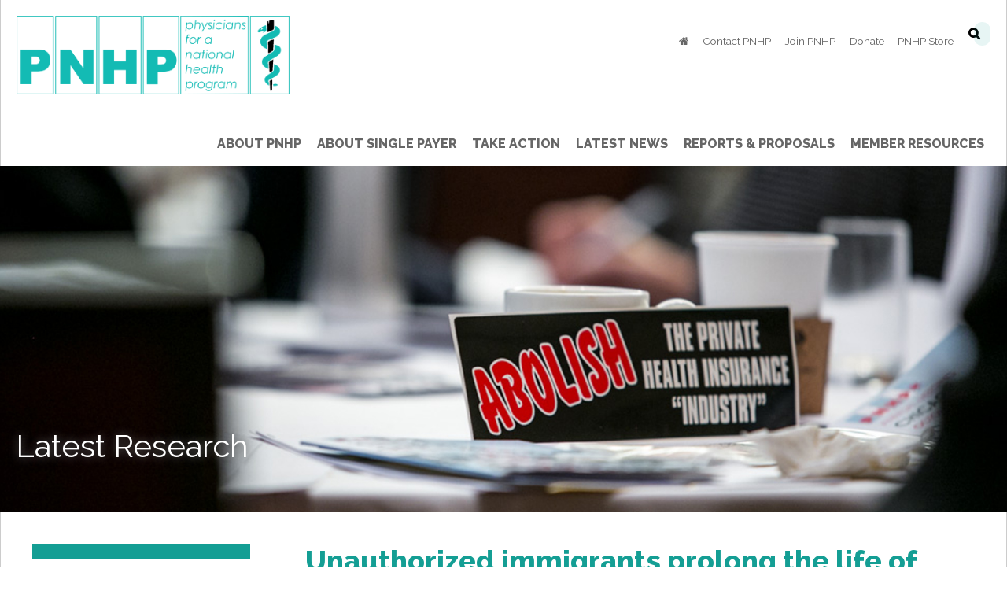

--- FILE ---
content_type: text/html; charset=UTF-8
request_url: https://pnhp.org/news/unauthorized-immigrants-prolong-the-life-of-medicare-trust-fund-jgim-study/
body_size: 14823
content:
<!DOCTYPE html>
<html lang="en-US">
<head >
<meta charset="UTF-8" />
<meta name="viewport" content="width=device-width, initial-scale=1" />
<title>Unauthorized immigrants prolong the life of Medicare Trust Fund: JGIM study</title>
<meta name='robots' content='max-image-preview:large' />
	<style>img:is([sizes="auto" i], [sizes^="auto," i]) { contain-intrinsic-size: 3000px 1500px }</style>
	<link rel='dns-prefetch' href='//maxcdn.bootstrapcdn.com' />
<link rel='dns-prefetch' href='//kit.fontawesome.com' />
<link rel='dns-prefetch' href='//www.googletagmanager.com' />
<link rel="alternate" type="application/rss+xml" title="PNHP &raquo; Feed" href="https://pnhp.org/feed/" />
<link rel="alternate" type="application/rss+xml" title="PNHP &raquo; Comments Feed" href="https://pnhp.org/comments/feed/" />
<link rel="canonical" href="https://pnhp.org/news/unauthorized-immigrants-prolong-the-life-of-medicare-trust-fund-jgim-study/" />
<script type="text/javascript">
/* <![CDATA[ */
window._wpemojiSettings = {"baseUrl":"https:\/\/s.w.org\/images\/core\/emoji\/15.0.3\/72x72\/","ext":".png","svgUrl":"https:\/\/s.w.org\/images\/core\/emoji\/15.0.3\/svg\/","svgExt":".svg","source":{"wpemoji":"https:\/\/pnhp.org\/system\/wp-includes\/js\/wp-emoji.js?ver=6.7.4","twemoji":"https:\/\/pnhp.org\/system\/wp-includes\/js\/twemoji.js?ver=6.7.4"}};
/**
 * @output wp-includes/js/wp-emoji-loader.js
 */

/**
 * Emoji Settings as exported in PHP via _print_emoji_detection_script().
 * @typedef WPEmojiSettings
 * @type {object}
 * @property {?object} source
 * @property {?string} source.concatemoji
 * @property {?string} source.twemoji
 * @property {?string} source.wpemoji
 * @property {?boolean} DOMReady
 * @property {?Function} readyCallback
 */

/**
 * Support tests.
 * @typedef SupportTests
 * @type {object}
 * @property {?boolean} flag
 * @property {?boolean} emoji
 */

/**
 * IIFE to detect emoji support and load Twemoji if needed.
 *
 * @param {Window} window
 * @param {Document} document
 * @param {WPEmojiSettings} settings
 */
( function wpEmojiLoader( window, document, settings ) {
	if ( typeof Promise === 'undefined' ) {
		return;
	}

	var sessionStorageKey = 'wpEmojiSettingsSupports';
	var tests = [ 'flag', 'emoji' ];

	/**
	 * Checks whether the browser supports offloading to a Worker.
	 *
	 * @since 6.3.0
	 *
	 * @private
	 *
	 * @returns {boolean}
	 */
	function supportsWorkerOffloading() {
		return (
			typeof Worker !== 'undefined' &&
			typeof OffscreenCanvas !== 'undefined' &&
			typeof URL !== 'undefined' &&
			URL.createObjectURL &&
			typeof Blob !== 'undefined'
		);
	}

	/**
	 * @typedef SessionSupportTests
	 * @type {object}
	 * @property {number} timestamp
	 * @property {SupportTests} supportTests
	 */

	/**
	 * Get support tests from session.
	 *
	 * @since 6.3.0
	 *
	 * @private
	 *
	 * @returns {?SupportTests} Support tests, or null if not set or older than 1 week.
	 */
	function getSessionSupportTests() {
		try {
			/** @type {SessionSupportTests} */
			var item = JSON.parse(
				sessionStorage.getItem( sessionStorageKey )
			);
			if (
				typeof item === 'object' &&
				typeof item.timestamp === 'number' &&
				new Date().valueOf() < item.timestamp + 604800 && // Note: Number is a week in seconds.
				typeof item.supportTests === 'object'
			) {
				return item.supportTests;
			}
		} catch ( e ) {}
		return null;
	}

	/**
	 * Persist the supports in session storage.
	 *
	 * @since 6.3.0
	 *
	 * @private
	 *
	 * @param {SupportTests} supportTests Support tests.
	 */
	function setSessionSupportTests( supportTests ) {
		try {
			/** @type {SessionSupportTests} */
			var item = {
				supportTests: supportTests,
				timestamp: new Date().valueOf()
			};

			sessionStorage.setItem(
				sessionStorageKey,
				JSON.stringify( item )
			);
		} catch ( e ) {}
	}

	/**
	 * Checks if two sets of Emoji characters render the same visually.
	 *
	 * This function may be serialized to run in a Worker. Therefore, it cannot refer to variables from the containing
	 * scope. Everything must be passed by parameters.
	 *
	 * @since 4.9.0
	 *
	 * @private
	 *
	 * @param {CanvasRenderingContext2D} context 2D Context.
	 * @param {string} set1 Set of Emoji to test.
	 * @param {string} set2 Set of Emoji to test.
	 *
	 * @return {boolean} True if the two sets render the same.
	 */
	function emojiSetsRenderIdentically( context, set1, set2 ) {
		// Cleanup from previous test.
		context.clearRect( 0, 0, context.canvas.width, context.canvas.height );
		context.fillText( set1, 0, 0 );
		var rendered1 = new Uint32Array(
			context.getImageData(
				0,
				0,
				context.canvas.width,
				context.canvas.height
			).data
		);

		// Cleanup from previous test.
		context.clearRect( 0, 0, context.canvas.width, context.canvas.height );
		context.fillText( set2, 0, 0 );
		var rendered2 = new Uint32Array(
			context.getImageData(
				0,
				0,
				context.canvas.width,
				context.canvas.height
			).data
		);

		return rendered1.every( function ( rendered2Data, index ) {
			return rendered2Data === rendered2[ index ];
		} );
	}

	/**
	 * Determines if the browser properly renders Emoji that Twemoji can supplement.
	 *
	 * This function may be serialized to run in a Worker. Therefore, it cannot refer to variables from the containing
	 * scope. Everything must be passed by parameters.
	 *
	 * @since 4.2.0
	 *
	 * @private
	 *
	 * @param {CanvasRenderingContext2D} context 2D Context.
	 * @param {string} type Whether to test for support of "flag" or "emoji".
	 * @param {Function} emojiSetsRenderIdentically Reference to emojiSetsRenderIdentically function, needed due to minification.
	 *
	 * @return {boolean} True if the browser can render emoji, false if it cannot.
	 */
	function browserSupportsEmoji( context, type, emojiSetsRenderIdentically ) {
		var isIdentical;

		switch ( type ) {
			case 'flag':
				/*
				 * Test for Transgender flag compatibility. Added in Unicode 13.
				 *
				 * To test for support, we try to render it, and compare the rendering to how it would look if
				 * the browser doesn't render it correctly (white flag emoji + transgender symbol).
				 */
				isIdentical = emojiSetsRenderIdentically(
					context,
					'\uD83C\uDFF3\uFE0F\u200D\u26A7\uFE0F', // as a zero-width joiner sequence
					'\uD83C\uDFF3\uFE0F\u200B\u26A7\uFE0F' // separated by a zero-width space
				);

				if ( isIdentical ) {
					return false;
				}

				/*
				 * Test for UN flag compatibility. This is the least supported of the letter locale flags,
				 * so gives us an easy test for full support.
				 *
				 * To test for support, we try to render it, and compare the rendering to how it would look if
				 * the browser doesn't render it correctly ([U] + [N]).
				 */
				isIdentical = emojiSetsRenderIdentically(
					context,
					'\uD83C\uDDFA\uD83C\uDDF3', // as the sequence of two code points
					'\uD83C\uDDFA\u200B\uD83C\uDDF3' // as the two code points separated by a zero-width space
				);

				if ( isIdentical ) {
					return false;
				}

				/*
				 * Test for English flag compatibility. England is a country in the United Kingdom, it
				 * does not have a two letter locale code but rather a five letter sub-division code.
				 *
				 * To test for support, we try to render it, and compare the rendering to how it would look if
				 * the browser doesn't render it correctly (black flag emoji + [G] + [B] + [E] + [N] + [G]).
				 */
				isIdentical = emojiSetsRenderIdentically(
					context,
					// as the flag sequence
					'\uD83C\uDFF4\uDB40\uDC67\uDB40\uDC62\uDB40\uDC65\uDB40\uDC6E\uDB40\uDC67\uDB40\uDC7F',
					// with each code point separated by a zero-width space
					'\uD83C\uDFF4\u200B\uDB40\uDC67\u200B\uDB40\uDC62\u200B\uDB40\uDC65\u200B\uDB40\uDC6E\u200B\uDB40\uDC67\u200B\uDB40\uDC7F'
				);

				return ! isIdentical;
			case 'emoji':
				/*
				 * Four and twenty blackbirds baked in a pie.
				 *
				 * To test for Emoji 15.0 support, try to render a new emoji: Blackbird.
				 *
				 * The Blackbird is a ZWJ sequence combining 🐦 Bird and ⬛ large black square.,
				 *
				 * 0x1F426 (\uD83D\uDC26) == Bird
				 * 0x200D == Zero-Width Joiner (ZWJ) that links the code points for the new emoji or
				 * 0x200B == Zero-Width Space (ZWS) that is rendered for clients not supporting the new emoji.
				 * 0x2B1B == Large Black Square
				 *
				 * When updating this test for future Emoji releases, ensure that individual emoji that make up the
				 * sequence come from older emoji standards.
				 */
				isIdentical = emojiSetsRenderIdentically(
					context,
					'\uD83D\uDC26\u200D\u2B1B', // as the zero-width joiner sequence
					'\uD83D\uDC26\u200B\u2B1B' // separated by a zero-width space
				);

				return ! isIdentical;
		}

		return false;
	}

	/**
	 * Checks emoji support tests.
	 *
	 * This function may be serialized to run in a Worker. Therefore, it cannot refer to variables from the containing
	 * scope. Everything must be passed by parameters.
	 *
	 * @since 6.3.0
	 *
	 * @private
	 *
	 * @param {string[]} tests Tests.
	 * @param {Function} browserSupportsEmoji Reference to browserSupportsEmoji function, needed due to minification.
	 * @param {Function} emojiSetsRenderIdentically Reference to emojiSetsRenderIdentically function, needed due to minification.
	 *
	 * @return {SupportTests} Support tests.
	 */
	function testEmojiSupports( tests, browserSupportsEmoji, emojiSetsRenderIdentically ) {
		var canvas;
		if (
			typeof WorkerGlobalScope !== 'undefined' &&
			self instanceof WorkerGlobalScope
		) {
			canvas = new OffscreenCanvas( 300, 150 ); // Dimensions are default for HTMLCanvasElement.
		} else {
			canvas = document.createElement( 'canvas' );
		}

		var context = canvas.getContext( '2d', { willReadFrequently: true } );

		/*
		 * Chrome on OS X added native emoji rendering in M41. Unfortunately,
		 * it doesn't work when the font is bolder than 500 weight. So, we
		 * check for bold rendering support to avoid invisible emoji in Chrome.
		 */
		context.textBaseline = 'top';
		context.font = '600 32px Arial';

		var supports = {};
		tests.forEach( function ( test ) {
			supports[ test ] = browserSupportsEmoji( context, test, emojiSetsRenderIdentically );
		} );
		return supports;
	}

	/**
	 * Adds a script to the head of the document.
	 *
	 * @ignore
	 *
	 * @since 4.2.0
	 *
	 * @param {string} src The url where the script is located.
	 *
	 * @return {void}
	 */
	function addScript( src ) {
		var script = document.createElement( 'script' );
		script.src = src;
		script.defer = true;
		document.head.appendChild( script );
	}

	settings.supports = {
		everything: true,
		everythingExceptFlag: true
	};

	// Create a promise for DOMContentLoaded since the worker logic may finish after the event has fired.
	var domReadyPromise = new Promise( function ( resolve ) {
		document.addEventListener( 'DOMContentLoaded', resolve, {
			once: true
		} );
	} );

	// Obtain the emoji support from the browser, asynchronously when possible.
	new Promise( function ( resolve ) {
		var supportTests = getSessionSupportTests();
		if ( supportTests ) {
			resolve( supportTests );
			return;
		}

		if ( supportsWorkerOffloading() ) {
			try {
				// Note that the functions are being passed as arguments due to minification.
				var workerScript =
					'postMessage(' +
					testEmojiSupports.toString() +
					'(' +
					[
						JSON.stringify( tests ),
						browserSupportsEmoji.toString(),
						emojiSetsRenderIdentically.toString()
					].join( ',' ) +
					'));';
				var blob = new Blob( [ workerScript ], {
					type: 'text/javascript'
				} );
				var worker = new Worker( URL.createObjectURL( blob ), { name: 'wpTestEmojiSupports' } );
				worker.onmessage = function ( event ) {
					supportTests = event.data;
					setSessionSupportTests( supportTests );
					worker.terminate();
					resolve( supportTests );
				};
				return;
			} catch ( e ) {}
		}

		supportTests = testEmojiSupports( tests, browserSupportsEmoji, emojiSetsRenderIdentically );
		setSessionSupportTests( supportTests );
		resolve( supportTests );
	} )
		// Once the browser emoji support has been obtained from the session, finalize the settings.
		.then( function ( supportTests ) {
			/*
			 * Tests the browser support for flag emojis and other emojis, and adjusts the
			 * support settings accordingly.
			 */
			for ( var test in supportTests ) {
				settings.supports[ test ] = supportTests[ test ];

				settings.supports.everything =
					settings.supports.everything && settings.supports[ test ];

				if ( 'flag' !== test ) {
					settings.supports.everythingExceptFlag =
						settings.supports.everythingExceptFlag &&
						settings.supports[ test ];
				}
			}

			settings.supports.everythingExceptFlag =
				settings.supports.everythingExceptFlag &&
				! settings.supports.flag;

			// Sets DOMReady to false and assigns a ready function to settings.
			settings.DOMReady = false;
			settings.readyCallback = function () {
				settings.DOMReady = true;
			};
		} )
		.then( function () {
			return domReadyPromise;
		} )
		.then( function () {
			// When the browser can not render everything we need to load a polyfill.
			if ( ! settings.supports.everything ) {
				settings.readyCallback();

				var src = settings.source || {};

				if ( src.concatemoji ) {
					addScript( src.concatemoji );
				} else if ( src.wpemoji && src.twemoji ) {
					addScript( src.twemoji );
					addScript( src.wpemoji );
				}
			}
		} );
} )( window, document, window._wpemojiSettings );

/* ]]> */
</script>
<link rel='stylesheet' id='wpra-lightbox-css' href='https://pnhp.org/system/assets/plugins/wp-rss-aggregator/core/css/jquery-colorbox.css?ver=1.4.33' type='text/css' media='all' />
<link rel='stylesheet' id='layerslider-css' href='https://pnhp.org/system/assets/plugins/LayerSlider/assets/static/layerslider/css/layerslider.css?ver=8.1.2' type='text/css' media='all' />
<link rel='stylesheet' id='grandrounds-css' href='https://pnhp.org/system/assets/themes/grandrounds/style.css?ver=1769256807' type='text/css' media='all' />
<style id='wp-emoji-styles-inline-css' type='text/css'>

	img.wp-smiley, img.emoji {
		display: inline !important;
		border: none !important;
		box-shadow: none !important;
		height: 1em !important;
		width: 1em !important;
		margin: 0 0.07em !important;
		vertical-align: -0.1em !important;
		background: none !important;
		padding: 0 !important;
	}
</style>
<link rel='stylesheet' id='wp-block-library-css' href='https://pnhp.org/system/wp-includes/css/dist/block-library/style.css?ver=6.7.4' type='text/css' media='all' />
<style id='safe-svg-svg-icon-style-inline-css' type='text/css'>
.safe-svg-cover{text-align:center}.safe-svg-cover .safe-svg-inside{display:inline-block;max-width:100%}.safe-svg-cover svg{fill:currentColor;height:100%;max-height:100%;max-width:100%;width:100%}

</style>
<link rel='stylesheet' id='wp-components-css' href='https://pnhp.org/system/wp-includes/css/dist/components/style.css?ver=6.7.4' type='text/css' media='all' />
<link rel='stylesheet' id='wp-preferences-css' href='https://pnhp.org/system/wp-includes/css/dist/preferences/style.css?ver=6.7.4' type='text/css' media='all' />
<link rel='stylesheet' id='wp-block-editor-css' href='https://pnhp.org/system/wp-includes/css/dist/block-editor/style.css?ver=6.7.4' type='text/css' media='all' />
<link rel='stylesheet' id='popup-maker-block-library-style-css' href='https://pnhp.org/system/assets/plugins/popup-maker/dist/packages/block-library-style.css?ver=dbea705cfafe089d65f1' type='text/css' media='all' />
<link rel='stylesheet' id='wpra-displays-css' href='https://pnhp.org/system/assets/plugins/wp-rss-aggregator/core/css/displays.css?ver=5.0.11' type='text/css' media='all' />
<style id='font-awesome-svg-styles-default-inline-css' type='text/css'>
.svg-inline--fa {
  display: inline-block;
  height: 1em;
  overflow: visible;
  vertical-align: -.125em;
}
</style>
<link rel='stylesheet' id='font-awesome-svg-styles-css' href='//pnhp.org/system/assets/uploads/font-awesome/v6.7.2/css/svg-with-js.css' type='text/css' media='all' />
<style id='font-awesome-svg-styles-inline-css' type='text/css'>
   .wp-block-font-awesome-icon svg::before,
   .wp-rich-text-font-awesome-icon svg::before {content: unset;}
</style>
<style id='classic-theme-styles-inline-css' type='text/css'>
/**
 * These rules are needed for backwards compatibility.
 * They should match the button element rules in the base theme.json file.
 */
.wp-block-button__link {
	color: #ffffff;
	background-color: #32373c;
	border-radius: 9999px; /* 100% causes an oval, but any explicit but really high value retains the pill shape. */

	/* This needs a low specificity so it won't override the rules from the button element if defined in theme.json. */
	box-shadow: none;
	text-decoration: none;

	/* The extra 2px are added to size solids the same as the outline versions.*/
	padding: calc(0.667em + 2px) calc(1.333em + 2px);

	font-size: 1.125em;
}

.wp-block-file__button {
	background: #32373c;
	color: #ffffff;
	text-decoration: none;
}

</style>
<style id='global-styles-inline-css' type='text/css'>
:root{--wp--preset--aspect-ratio--square: 1;--wp--preset--aspect-ratio--4-3: 4/3;--wp--preset--aspect-ratio--3-4: 3/4;--wp--preset--aspect-ratio--3-2: 3/2;--wp--preset--aspect-ratio--2-3: 2/3;--wp--preset--aspect-ratio--16-9: 16/9;--wp--preset--aspect-ratio--9-16: 9/16;--wp--preset--color--black: #000000;--wp--preset--color--cyan-bluish-gray: #abb8c3;--wp--preset--color--white: #ffffff;--wp--preset--color--pale-pink: #f78da7;--wp--preset--color--vivid-red: #cf2e2e;--wp--preset--color--luminous-vivid-orange: #ff6900;--wp--preset--color--luminous-vivid-amber: #fcb900;--wp--preset--color--light-green-cyan: #7bdcb5;--wp--preset--color--vivid-green-cyan: #00d084;--wp--preset--color--pale-cyan-blue: #8ed1fc;--wp--preset--color--vivid-cyan-blue: #0693e3;--wp--preset--color--vivid-purple: #9b51e0;--wp--preset--gradient--vivid-cyan-blue-to-vivid-purple: linear-gradient(135deg,rgba(6,147,227,1) 0%,rgb(155,81,224) 100%);--wp--preset--gradient--light-green-cyan-to-vivid-green-cyan: linear-gradient(135deg,rgb(122,220,180) 0%,rgb(0,208,130) 100%);--wp--preset--gradient--luminous-vivid-amber-to-luminous-vivid-orange: linear-gradient(135deg,rgba(252,185,0,1) 0%,rgba(255,105,0,1) 100%);--wp--preset--gradient--luminous-vivid-orange-to-vivid-red: linear-gradient(135deg,rgba(255,105,0,1) 0%,rgb(207,46,46) 100%);--wp--preset--gradient--very-light-gray-to-cyan-bluish-gray: linear-gradient(135deg,rgb(238,238,238) 0%,rgb(169,184,195) 100%);--wp--preset--gradient--cool-to-warm-spectrum: linear-gradient(135deg,rgb(74,234,220) 0%,rgb(151,120,209) 20%,rgb(207,42,186) 40%,rgb(238,44,130) 60%,rgb(251,105,98) 80%,rgb(254,248,76) 100%);--wp--preset--gradient--blush-light-purple: linear-gradient(135deg,rgb(255,206,236) 0%,rgb(152,150,240) 100%);--wp--preset--gradient--blush-bordeaux: linear-gradient(135deg,rgb(254,205,165) 0%,rgb(254,45,45) 50%,rgb(107,0,62) 100%);--wp--preset--gradient--luminous-dusk: linear-gradient(135deg,rgb(255,203,112) 0%,rgb(199,81,192) 50%,rgb(65,88,208) 100%);--wp--preset--gradient--pale-ocean: linear-gradient(135deg,rgb(255,245,203) 0%,rgb(182,227,212) 50%,rgb(51,167,181) 100%);--wp--preset--gradient--electric-grass: linear-gradient(135deg,rgb(202,248,128) 0%,rgb(113,206,126) 100%);--wp--preset--gradient--midnight: linear-gradient(135deg,rgb(2,3,129) 0%,rgb(40,116,252) 100%);--wp--preset--font-size--small: 13px;--wp--preset--font-size--medium: 20px;--wp--preset--font-size--large: 36px;--wp--preset--font-size--x-large: 42px;--wp--preset--spacing--20: 0.44rem;--wp--preset--spacing--30: 0.67rem;--wp--preset--spacing--40: 1rem;--wp--preset--spacing--50: 1.5rem;--wp--preset--spacing--60: 2.25rem;--wp--preset--spacing--70: 3.38rem;--wp--preset--spacing--80: 5.06rem;--wp--preset--shadow--natural: 6px 6px 9px rgba(0, 0, 0, 0.2);--wp--preset--shadow--deep: 12px 12px 50px rgba(0, 0, 0, 0.4);--wp--preset--shadow--sharp: 6px 6px 0px rgba(0, 0, 0, 0.2);--wp--preset--shadow--outlined: 6px 6px 0px -3px rgba(255, 255, 255, 1), 6px 6px rgba(0, 0, 0, 1);--wp--preset--shadow--crisp: 6px 6px 0px rgba(0, 0, 0, 1);}:where(.is-layout-flex){gap: 0.5em;}:where(.is-layout-grid){gap: 0.5em;}body .is-layout-flex{display: flex;}.is-layout-flex{flex-wrap: wrap;align-items: center;}.is-layout-flex > :is(*, div){margin: 0;}body .is-layout-grid{display: grid;}.is-layout-grid > :is(*, div){margin: 0;}:where(.wp-block-columns.is-layout-flex){gap: 2em;}:where(.wp-block-columns.is-layout-grid){gap: 2em;}:where(.wp-block-post-template.is-layout-flex){gap: 1.25em;}:where(.wp-block-post-template.is-layout-grid){gap: 1.25em;}.has-black-color{color: var(--wp--preset--color--black) !important;}.has-cyan-bluish-gray-color{color: var(--wp--preset--color--cyan-bluish-gray) !important;}.has-white-color{color: var(--wp--preset--color--white) !important;}.has-pale-pink-color{color: var(--wp--preset--color--pale-pink) !important;}.has-vivid-red-color{color: var(--wp--preset--color--vivid-red) !important;}.has-luminous-vivid-orange-color{color: var(--wp--preset--color--luminous-vivid-orange) !important;}.has-luminous-vivid-amber-color{color: var(--wp--preset--color--luminous-vivid-amber) !important;}.has-light-green-cyan-color{color: var(--wp--preset--color--light-green-cyan) !important;}.has-vivid-green-cyan-color{color: var(--wp--preset--color--vivid-green-cyan) !important;}.has-pale-cyan-blue-color{color: var(--wp--preset--color--pale-cyan-blue) !important;}.has-vivid-cyan-blue-color{color: var(--wp--preset--color--vivid-cyan-blue) !important;}.has-vivid-purple-color{color: var(--wp--preset--color--vivid-purple) !important;}.has-black-background-color{background-color: var(--wp--preset--color--black) !important;}.has-cyan-bluish-gray-background-color{background-color: var(--wp--preset--color--cyan-bluish-gray) !important;}.has-white-background-color{background-color: var(--wp--preset--color--white) !important;}.has-pale-pink-background-color{background-color: var(--wp--preset--color--pale-pink) !important;}.has-vivid-red-background-color{background-color: var(--wp--preset--color--vivid-red) !important;}.has-luminous-vivid-orange-background-color{background-color: var(--wp--preset--color--luminous-vivid-orange) !important;}.has-luminous-vivid-amber-background-color{background-color: var(--wp--preset--color--luminous-vivid-amber) !important;}.has-light-green-cyan-background-color{background-color: var(--wp--preset--color--light-green-cyan) !important;}.has-vivid-green-cyan-background-color{background-color: var(--wp--preset--color--vivid-green-cyan) !important;}.has-pale-cyan-blue-background-color{background-color: var(--wp--preset--color--pale-cyan-blue) !important;}.has-vivid-cyan-blue-background-color{background-color: var(--wp--preset--color--vivid-cyan-blue) !important;}.has-vivid-purple-background-color{background-color: var(--wp--preset--color--vivid-purple) !important;}.has-black-border-color{border-color: var(--wp--preset--color--black) !important;}.has-cyan-bluish-gray-border-color{border-color: var(--wp--preset--color--cyan-bluish-gray) !important;}.has-white-border-color{border-color: var(--wp--preset--color--white) !important;}.has-pale-pink-border-color{border-color: var(--wp--preset--color--pale-pink) !important;}.has-vivid-red-border-color{border-color: var(--wp--preset--color--vivid-red) !important;}.has-luminous-vivid-orange-border-color{border-color: var(--wp--preset--color--luminous-vivid-orange) !important;}.has-luminous-vivid-amber-border-color{border-color: var(--wp--preset--color--luminous-vivid-amber) !important;}.has-light-green-cyan-border-color{border-color: var(--wp--preset--color--light-green-cyan) !important;}.has-vivid-green-cyan-border-color{border-color: var(--wp--preset--color--vivid-green-cyan) !important;}.has-pale-cyan-blue-border-color{border-color: var(--wp--preset--color--pale-cyan-blue) !important;}.has-vivid-cyan-blue-border-color{border-color: var(--wp--preset--color--vivid-cyan-blue) !important;}.has-vivid-purple-border-color{border-color: var(--wp--preset--color--vivid-purple) !important;}.has-vivid-cyan-blue-to-vivid-purple-gradient-background{background: var(--wp--preset--gradient--vivid-cyan-blue-to-vivid-purple) !important;}.has-light-green-cyan-to-vivid-green-cyan-gradient-background{background: var(--wp--preset--gradient--light-green-cyan-to-vivid-green-cyan) !important;}.has-luminous-vivid-amber-to-luminous-vivid-orange-gradient-background{background: var(--wp--preset--gradient--luminous-vivid-amber-to-luminous-vivid-orange) !important;}.has-luminous-vivid-orange-to-vivid-red-gradient-background{background: var(--wp--preset--gradient--luminous-vivid-orange-to-vivid-red) !important;}.has-very-light-gray-to-cyan-bluish-gray-gradient-background{background: var(--wp--preset--gradient--very-light-gray-to-cyan-bluish-gray) !important;}.has-cool-to-warm-spectrum-gradient-background{background: var(--wp--preset--gradient--cool-to-warm-spectrum) !important;}.has-blush-light-purple-gradient-background{background: var(--wp--preset--gradient--blush-light-purple) !important;}.has-blush-bordeaux-gradient-background{background: var(--wp--preset--gradient--blush-bordeaux) !important;}.has-luminous-dusk-gradient-background{background: var(--wp--preset--gradient--luminous-dusk) !important;}.has-pale-ocean-gradient-background{background: var(--wp--preset--gradient--pale-ocean) !important;}.has-electric-grass-gradient-background{background: var(--wp--preset--gradient--electric-grass) !important;}.has-midnight-gradient-background{background: var(--wp--preset--gradient--midnight) !important;}.has-small-font-size{font-size: var(--wp--preset--font-size--small) !important;}.has-medium-font-size{font-size: var(--wp--preset--font-size--medium) !important;}.has-large-font-size{font-size: var(--wp--preset--font-size--large) !important;}.has-x-large-font-size{font-size: var(--wp--preset--font-size--x-large) !important;}
:where(.wp-block-post-template.is-layout-flex){gap: 1.25em;}:where(.wp-block-post-template.is-layout-grid){gap: 1.25em;}
:where(.wp-block-columns.is-layout-flex){gap: 2em;}:where(.wp-block-columns.is-layout-grid){gap: 2em;}
:root :where(.wp-block-pullquote){font-size: 1.5em;line-height: 1.6;}
</style>
<link rel='stylesheet' id='bootstrap-style-css' href='//maxcdn.bootstrapcdn.com/bootstrap/3.3.7/css/bootstrap.min.css?ver=4.5.0' type='text/css' media='all' />
<link rel='stylesheet' id='font-awesome-style-css' href='https://pnhp.org/system/assets/themes/grandrounds/lib/fonts/css/font-awesome.min.css?ver=4.5.0' type='text/css' media='all' />
<link rel='stylesheet' id='msd-style-css' href='https://pnhp.org/system/assets/themes/grandrounds/lib/css/style.css?ver=6.7.4' type='text/css' media='all' />
<link rel='stylesheet' id='wp-social-sharing-css' href='https://pnhp.org/system/assets/plugins/wp-social-sharing/static/socialshare.css?ver=1.6' type='text/css' media='all' />
<script type="text/javascript" src="https://pnhp.org/system/assets/plugins/msd-specialty-pages//lib/js/greensock/TweenLite.min.js?ver=6.7.4" id="tweenlite-js"></script>
<script type="text/javascript" src="https://pnhp.org/system/assets/plugins/msd-specialty-pages//lib/js/greensock/TweenMax.min.js?ver=6.7.4" id="tweenmax-js"></script>
<script type="text/javascript" src="https://pnhp.org/system/assets/plugins/msd-specialty-pages//lib/js/greensock/TimelineLite.min.js?ver=6.7.4" id="timelinelite-js"></script>
<script type="text/javascript" src="https://pnhp.org/system/assets/plugins/msd-specialty-pages//lib/js/greensock/easing/EasePack.min.js?ver=6.7.4" id="greensock-easepack-js"></script>
<script type="text/javascript" src="https://pnhp.org/system/assets/plugins/msd-specialty-pages//lib/js/greensock/plugins/CSSPlugin.min.js?ver=6.7.4" id="greensock-css-js"></script>
<script type="text/javascript" src="https://pnhp.org/system/wp-includes/js/jquery/jquery.js?ver=3.7.1" id="jquery-core-js"></script>
<script type="text/javascript" src="https://pnhp.org/system/wp-includes/js/jquery/jquery-migrate.js?ver=3.4.1" id="jquery-migrate-js"></script>
<script type="text/javascript" src="https://pnhp.org/system/assets/plugins/msd-specialty-pages//lib/js/greensock/jquery.gsap.min.js?ver=6.7.4" id="tweenmax-jquery-js"></script>
<script type="text/javascript" src="https://pnhp.org/system/assets/plugins/msd-specialty-pages//lib/js/jquery.scrollmagic.min.js?ver=6.7.4" id="scroll-magic-js"></script>
<script type="text/javascript" src="https://pnhp.org/system/assets/plugins/msd-specialty-pages//lib/js/jquery.scrollmagic.debug.js?ver=6.7.4" id="scroll-magic-debug-js"></script>
<script type="text/javascript" src="//maxcdn.bootstrapcdn.com/bootstrap/3.3.7/js/bootstrap.min.js?ver=6.7.4" id="bootstrap-jquery-js"></script>
<script type="text/javascript" src="https://pnhp.org/system/assets/themes/grandrounds/lib/js/jquery.matchHeight-min.js?ver=6.7.4" id="matchHeight-js"></script>
<script type="text/javascript" src="https://pnhp.org/system/assets/themes/grandrounds/lib/js/theme-jquery.js?ver=6.7.4" id="msd-jquery-js"></script>
<script defer crossorigin="anonymous" type="text/javascript" src="https://kit.fontawesome.com/c6a44b6be9.js" id="font-awesome-official-js"></script>

<!-- Google tag (gtag.js) snippet added by Site Kit -->
<!-- Google Analytics snippet added by Site Kit -->
<script type="text/javascript" src="https://www.googletagmanager.com/gtag/js?id=GT-PL3TKZX" id="google_gtagjs-js" async></script>
<script type="text/javascript" id="google_gtagjs-js-after">
/* <![CDATA[ */
window.dataLayer = window.dataLayer || [];function gtag(){dataLayer.push(arguments);}
gtag("set","linker",{"domains":["pnhp.org"]});
gtag("js", new Date());
gtag("set", "developer_id.dZTNiMT", true);
gtag("config", "GT-PL3TKZX");
/* ]]> */
</script>
<meta name="generator" content="Powered by LayerSlider 8.1.2 - Build Heros, Sliders, and Popups. Create Animations and Beautiful, Rich Web Content as Easy as Never Before on WordPress." />
<!-- LayerSlider updates and docs at: https://layerslider.com -->
<link rel="https://api.w.org/" href="https://pnhp.org/wp-json/" /><link rel="EditURI" type="application/rsd+xml" title="RSD" href="https://pnhp.org/system/xmlrpc.php?rsd" />
<link rel="alternate" title="oEmbed (JSON)" type="application/json+oembed" href="https://pnhp.org/wp-json/oembed/1.0/embed?url=https%3A%2F%2Fpnhp.org%2Fnews%2Funauthorized-immigrants-prolong-the-life-of-medicare-trust-fund-jgim-study%2F" />
<link rel="alternate" title="oEmbed (XML)" type="text/xml+oembed" href="https://pnhp.org/wp-json/oembed/1.0/embed?url=https%3A%2F%2Fpnhp.org%2Fnews%2Funauthorized-immigrants-prolong-the-life-of-medicare-trust-fund-jgim-study%2F&#038;format=xml" />
<meta name="generator" content="Site Kit by Google 1.170.0" /><link rel="icon" href="https://pnhp.org/system/assets/themes/grandrounds/lib/images/favicon.ico" />
<!-- Global site tag (gtag.js) - Google Analytics -->
<script async src="https://www.googletagmanager.com/gtag/js?id=UA-82192990-4"></script>
<script>
  window.dataLayer = window.dataLayer || [];
  function gtag(){dataLayer.push(arguments);}
  gtag('js', new Date());

  gtag('config', 'UA-82192990-4');
</script>

            <link rel="shortcut icon" href="https://pnhp.org/system/assets/themes/grandrounds/lib/images/favicon.ico" type="image/x-icon">
            <link rel="icon" href="https://pnhp.org/system/assets/themes/grandrounds/lib/images/favicon.ico" type="image/x-icon">
            
<!-- Dynamic Widgets by QURL loaded - http://www.dynamic-widgets.com //-->
</head>
<body class="news-template-default single single-news postid-11127 header-image sidebar-content genesis-breadcrumbs-hidden genesis-footer-widgets-visible chrome partition-unauthorized-immigrants-prolong-the-life-of-medicare-trust-fund-jgim-study" itemscope itemtype="https://schema.org/WebPage"><div class="site-container"><ul class="genesis-skip-link"><li><a href="#genesis-nav-primary" class="screen-reader-shortcut"> Skip to primary navigation</a></li><li><a href="#genesis-content" class="screen-reader-shortcut"> Skip to main content</a></li><li><a href="#genesis-sidebar-primary" class="screen-reader-shortcut"> Skip to primary sidebar</a></li><li><a href="#genesis-footer-widgets" class="screen-reader-shortcut"> Skip to footer</a></li></ul><header class="site-header" itemscope itemtype="https://schema.org/WPHeader"><div class="wrap"><div class="title-area"><p class="site-title" itemprop="headline"><a href="https://pnhp.org/">PNHP</a></p></div><aside class="widget-area header-widget-area"><div class="pre-header">
        <div class="wrap"><nav class="nav-secondary" aria-label="Secondary" itemscope itemtype="https://schema.org/SiteNavigationElement"><div class="wrap"><ul id="menu-header-links" class="menu genesis-nav-menu menu-secondary js-superfish"><li id="menu-item-10901" class="icon fa-home menu-item menu-item-type-post_type menu-item-object-page menu-item-home menu-item-10901"><a href="https://pnhp.org/" itemprop="url"><span itemprop="name">Home</span></a></li>
<li id="menu-item-10902" class="menu-item menu-item-type-post_type menu-item-object-page menu-item-10902"><a href="https://pnhp.org/about/contact-us/" itemprop="url"><span itemprop="name">Contact PNHP</span></a></li>
<li id="menu-item-11371" class="menu-item menu-item-type-custom menu-item-object-custom menu-item-11371"><a target="_blank" href="https://pnhp.salsalabs.org/supportpnhp" itemprop="url"><span itemprop="name">Join PNHP</span></a></li>
<li id="menu-item-94" class="menu-item menu-item-type-custom menu-item-object-custom menu-item-94"><a target="_blank" href="https://pnhp.salsalabs.org/supportpnhp" itemprop="url"><span itemprop="name">Donate</span></a></li>
<li id="menu-item-13486" class="menu-item menu-item-type-post_type menu-item-object-page menu-item-13486"><a href="https://pnhp.org/store/" itemprop="url"><span itemprop="name">PNHP Store</span></a></li>
<li class="right search"><form class="search-form" method="get" action="https://pnhp.org/" role="search" itemprop="potentialAction" itemscope itemtype="https://schema.org/SearchAction"><label class="search-form-label screen-reader-text" for="searchform-1">Search</label><input class="search-form-input" type="search" name="s" id="searchform-1" placeholder="Search" itemprop="query-input"><input class="search-form-submit" type="submit" value="&#xF002;"><meta content="https://pnhp.org/?s={s}" itemprop="target"></form></li></ul></div></nav><div class="widget-area"></div>
        </div>
    </div></aside><nav class="nav-primary" aria-label="Main" itemscope itemtype="https://schema.org/SiteNavigationElement" id="genesis-nav-primary"><div class="wrap"><ul id="menu-primary-links-2" class="menu genesis-nav-menu menu-primary js-superfish"><li id="menu-item-10861" class="menu-item menu-item-type-post_type menu-item-object-page menu-item-has-children menu-item-10861"><a href="https://pnhp.org/about/" itemprop="url"><span itemprop="name">About PNHP</span></a>
<ul class="sub-menu">
	<li id="menu-item-10865" class="menu-item menu-item-type-post_type menu-item-object-page menu-item-10865"><a href="https://pnhp.org/about/pnhp-mission-statement/" itemprop="url"><span itemprop="name">Mission Statement</span></a></li>
	<li id="menu-item-25417" class="menu-item menu-item-type-post_type menu-item-object-page menu-item-25417"><a href="https://pnhp.org/take-action/chapters/" itemprop="url"><span itemprop="name">Local Chapters</span></a></li>
	<li id="menu-item-10981" class="menu-item menu-item-type-custom menu-item-object-custom menu-item-10981"><a href="https://student.pnhp.org/" itemprop="url"><span itemprop="name">Student chapters</span></a></li>
	<li id="menu-item-10862" class="menu-item menu-item-type-post_type menu-item-object-page menu-item-10862"><a href="https://pnhp.org/about/board-of-directors/" itemprop="url"><span itemprop="name">Board of Directors</span></a></li>
	<li id="menu-item-29413" class="menu-item menu-item-type-post_type menu-item-object-page menu-item-29413"><a href="https://pnhp.org/pnhp-national-office-staff/" itemprop="url"><span itemprop="name">National Office Staff</span></a></li>
	<li id="menu-item-10874" class="menu-item menu-item-type-post_type menu-item-object-page menu-item-10874"><a href="https://pnhp.org/about/contact-us/" itemprop="url"><span itemprop="name">Contact Us</span></a></li>
	<li id="menu-item-26157" class="menu-item menu-item-type-post_type menu-item-object-page menu-item-privacy-policy menu-item-26157"><a rel="privacy-policy" href="https://pnhp.org/privacy-policy/" itemprop="url"><span itemprop="name">Privacy Policy</span></a></li>
</ul>
</li>
<li id="menu-item-10868" class="menu-item menu-item-type-post_type menu-item-object-page menu-item-has-children menu-item-10868"><a href="https://pnhp.org/what-is-single-payer/" itemprop="url"><span itemprop="name">About Single Payer</span></a>
<ul class="sub-menu">
	<li id="menu-item-10895" class="menu-item menu-item-type-post_type menu-item-object-page menu-item-10895"><a href="https://pnhp.org/what-is-single-payer/" itemprop="url"><span itemprop="name">What is Single Payer?</span></a></li>
	<li id="menu-item-26228" class="menu-item menu-item-type-post_type menu-item-object-page menu-item-26228"><a href="https://pnhp.org/financing-a-single-payer-national-health-program/" itemprop="url"><span itemprop="name">How do we pay for it?</span></a></li>
	<li id="menu-item-10968" class="menu-item menu-item-type-post_type menu-item-object-page menu-item-10968"><a href="https://pnhp.org/a-brief-history-universal-health-care-efforts-in-the-us/" itemprop="url"><span itemprop="name">History of Health Reform</span></a></li>
	<li id="menu-item-10959" class="menu-item menu-item-type-post_type menu-item-object-page menu-item-10959"><a href="https://pnhp.org/take-action/reaching-out-to-conservatives/" itemprop="url"><span itemprop="name">Conservative Case for Single Payer</span></a></li>
	<li id="menu-item-10893" class="menu-item menu-item-type-post_type menu-item-object-page menu-item-10893"><a href="https://pnhp.org/what-is-single-payer/faqs/" itemprop="url"><span itemprop="name">FAQs</span></a></li>
	<li id="menu-item-16915" class="menu-item menu-item-type-post_type menu-item-object-page menu-item-16915"><a href="https://pnhp.org/acerca-del-seguro-nacional-de-pagador-unico-de-salud-single-payer/" itemprop="url"><span itemprop="name">Información en Español</span></a></li>
</ul>
</li>
<li id="menu-item-10869" class="menu-item menu-item-type-post_type menu-item-object-page menu-item-has-children menu-item-10869"><a href="https://pnhp.org/take-action/" itemprop="url"><span itemprop="name">Take Action</span></a>
<ul class="sub-menu">
	<li id="menu-item-29756" class="menu-item menu-item-type-post_type menu-item-object-page menu-item-29756"><a href="https://pnhp.org/the-medicare-for-all-act-of-2025/" itemprop="url"><span itemprop="name">The Medicare for All Act of 2025</span></a></li>
	<li id="menu-item-29664" class="menu-item menu-item-type-post_type menu-item-object-page menu-item-29664"><a href="https://pnhp.org/understanding-moral-injury-in-health-care/" itemprop="url"><span itemprop="name">Moral Injury and Distress</span></a></li>
	<li id="menu-item-26775" class="menu-item menu-item-type-custom menu-item-object-custom menu-item-26775"><a href="https://medicalsocietyresolutions.org/" itemprop="url"><span itemprop="name">Medical Society Resolutions</span></a></li>
	<li id="menu-item-13407" class="menu-item menu-item-type-post_type menu-item-object-page menu-item-13407"><a href="https://pnhp.org/recruit-colleagues-002/" itemprop="url"><span itemprop="name">Recruit Colleagues</span></a></li>
	<li id="menu-item-10896" class="menu-item menu-item-type-post_type menu-item-object-page menu-item-10896"><a href="https://pnhp.org/take-action/schedule-a-grand-rounds/" itemprop="url"><span itemprop="name">Schedule a Grand Rounds</span></a></li>
	<li id="menu-item-10971" class="menu-item menu-item-type-post_type menu-item-object-page menu-item-10971"><a href="https://pnhp.org/take-action/letters-to-the-editor/" itemprop="url"><span itemprop="name">Letters to the Editor</span></a></li>
	<li id="menu-item-10979" class="menu-item menu-item-type-post_type menu-item-object-page menu-item-10979"><a href="https://pnhp.org/take-action/congressional-visit-how-to-kit-2/" itemprop="url"><span itemprop="name">Lobby Visits</span></a></li>
</ul>
</li>
<li id="menu-item-10871" class="menu-item menu-item-type-post_type menu-item-object-page menu-item-has-children menu-item-10871"><a href="https://pnhp.org/latest-news/" itemprop="url"><span itemprop="name">Latest News</span></a>
<ul class="sub-menu">
	<li id="menu-item-25448" class="menu-item menu-item-type-custom menu-item-object-custom menu-item-25448"><a href="https://pnhp.salsalabs.org/emailsignup" itemprop="url"><span itemprop="name">Sign up for e-alerts</span></a></li>
	<li id="menu-item-10873" class="menu-item menu-item-type-taxonomy menu-item-object-news_category menu-item-10873"><a href="https://pnhp.org/news-category/members-in-the-news/" itemprop="url"><span itemprop="name">Members in the news</span></a></li>
	<li id="menu-item-26631" class="menu-item menu-item-type-taxonomy menu-item-object-news_category menu-item-26631"><a href="https://pnhp.org/news-category/health-justice-monitor/" itemprop="url"><span itemprop="name">Health Justice Monitor</span></a></li>
	<li id="menu-item-10875" class="menu-item menu-item-type-taxonomy menu-item-object-news_category menu-item-10875"><a href="https://pnhp.org/news-category/articles-of-interest/" itemprop="url"><span itemprop="name">Articles of Interest</span></a></li>
	<li id="menu-item-11050" class="menu-item menu-item-type-taxonomy menu-item-object-news_category current-news-ancestor current-menu-parent current-news-parent menu-item-11050"><a href="https://pnhp.org/news-category/latest-research/" itemprop="url"><span itemprop="name">Latest Research</span></a></li>
	<li id="menu-item-10867" class="menu-item menu-item-type-post_type menu-item-object-page menu-item-10867"><a href="https://pnhp.org/about/for-the-press/" itemprop="url"><span itemprop="name">For the Press</span></a></li>
</ul>
</li>
<li id="menu-item-29959" class="menu-item menu-item-type-post_type menu-item-object-page menu-item-has-children menu-item-29959"><a href="https://pnhp.org/pnhp-reports-and-proposals/" itemprop="url"><span itemprop="name">Reports &#038; Proposals</span></a>
<ul class="sub-menu">
	<li id="menu-item-10969" class="menu-item menu-item-type-custom menu-item-object-custom menu-item-10969"><a href="https://pnhp.org/what-is-single-payer/physicians-proposal/" itemprop="url"><span itemprop="name">Physicians&#8217; Proposal</span></a></li>
	<li id="menu-item-30158" class="menu-item menu-item-type-post_type menu-item-object-page menu-item-30158"><a href="https://pnhp.org/no-real-choices/" itemprop="url"><span itemprop="name">Medicare Advantage Equity Report</span></a></li>
	<li id="menu-item-30070" class="menu-item menu-item-type-post_type menu-item-object-page menu-item-30070"><a href="https://pnhp.org/removing-the-middlemen-from-medicaid/" itemprop="url"><span itemprop="name">Medicaid Managed Care Report</span></a></li>
	<li id="menu-item-29226" class="menu-item menu-item-type-post_type menu-item-object-page menu-item-29226"><a href="https://pnhp.org/taking-advantage/" itemprop="url"><span itemprop="name">Medicare Advantage Harms Report</span></a></li>
	<li id="menu-item-29961" class="menu-item menu-item-type-custom menu-item-object-custom menu-item-29961"><a href="https://pnhp.org/system/assets/uploads/2024/11/MAOverpaymentsReportFinal.pdf" itemprop="url"><span itemprop="name">Medicare Advantage Overpayments Report</span></a></li>
	<li id="menu-item-29963" class="menu-item menu-item-type-post_type menu-item-object-page menu-item-29963"><a href="https://pnhp.org/healing-an-ailing-pharmaceutical-system-prescription-for-reform-for-u-s-and-canada/" itemprop="url"><span itemprop="name">Pharma Proposal</span></a></li>
	<li id="menu-item-25334" class="menu-item menu-item-type-post_type menu-item-object-page menu-item-25334"><a href="https://pnhp.org/kitchen-table-campaign/" itemprop="url"><span itemprop="name">Kitchen Table Campaign</span></a></li>
	<li id="menu-item-24821" class="menu-item menu-item-type-post_type menu-item-object-page menu-item-24821"><a href="https://pnhp.org/covid-19-and-medicare-for-all/" itemprop="url"><span itemprop="name">COVID-19 Response</span></a></li>
</ul>
</li>
<li id="menu-item-10897" class="menu-item menu-item-type-post_type menu-item-object-page menu-item-has-children menu-item-10897"><a href="https://pnhp.org/members-resources/" itemprop="url"><span itemprop="name">Member Resources</span></a>
<ul class="sub-menu">
	<li id="menu-item-30251" class="menu-item menu-item-type-post_type menu-item-object-page menu-item-30251"><a href="https://pnhp.org/2025-annual-meeting-materials/" itemprop="url"><span itemprop="name">2025 Annual Meeting Materials</span></a></li>
	<li id="menu-item-29830" class="menu-item menu-item-type-post_type menu-item-object-page menu-item-29830"><a href="https://pnhp.org/member-interest-groups-migs/" itemprop="url"><span itemprop="name">Member Interest Groups (MIGs)</span></a></li>
	<li id="menu-item-10866" class="menu-item menu-item-type-post_type menu-item-object-page menu-item-10866"><a href="https://pnhp.org/about/speaker-bureau/" itemprop="url"><span itemprop="name">Speakers Bureau</span></a></li>
	<li id="menu-item-11170" class="menu-item menu-item-type-taxonomy menu-item-object-member_resources_category menu-item-11170"><a href="https://pnhp.org/member-resources/slideshows/" itemprop="url"><span itemprop="name">Slideshows</span></a></li>
	<li id="menu-item-11158" class="menu-item menu-item-type-taxonomy menu-item-object-member_resources_category menu-item-11158"><a href="https://pnhp.org/member-resources/newsletter/" itemprop="url"><span itemprop="name">Newsletter</span></a></li>
	<li id="menu-item-11290" class="menu-item menu-item-type-taxonomy menu-item-object-member_resources_category menu-item-11290"><a href="https://pnhp.org/member-resources/materials-handouts/" itemprop="url"><span itemprop="name">Materials &amp; Handouts</span></a></li>
	<li id="menu-item-11173" class="menu-item menu-item-type-taxonomy menu-item-object-member_resources_category menu-item-11173"><a href="https://pnhp.org/member-resources/webinars/" itemprop="url"><span itemprop="name">Webinars</span></a></li>
	<li id="menu-item-16964" class="menu-item menu-item-type-post_type menu-item-object-page menu-item-16964"><a href="https://pnhp.org/film-room/" itemprop="url"><span itemprop="name">Host a Screening</span></a></li>
	<li id="menu-item-26413" class="menu-item menu-item-type-post_type menu-item-object-page menu-item-26413"><a href="https://pnhp.org/events-calendar/" itemprop="url"><span itemprop="name">Events Calendar</span></a></li>
	<li id="menu-item-29801" class="menu-item menu-item-type-custom menu-item-object-custom menu-item-29801"><a href="https://pnhp.salsalabs.org/supportpnhp" itemprop="url"><span itemprop="name">Join or renew your membership</span></a></li>
</ul>
</li>
</ul></div></nav></div></header><div id="page-title-area" class="page-title-area"><div class="banner clearfix latest-research" style="background-image:url(https://pnhp.org/system/assets/themes/grandrounds/lib/images/banner-news-category-latest-research.jpg)"><div class="gradient"><div class="wrap"><div class="bannertext"><h2 class="entry-title" itemprop="headline">Latest Research</h2></div></div></div></div></div><div class="site-inner container"><div class="wrap"><div class="content-sidebar-wrap row"><main class="content col-xs-12 col-sm-12 col-md-9 col-lg-9" id="genesis-content"><article class="post-11127 news type-news status-publish news_category-latest-research news_category-press-releases chapter_state-new-york entry" aria-label="Unauthorized immigrants prolong the life of Medicare Trust Fund: JGIM study" itemscope itemtype="https://schema.org/CreativeWork"><header class="entry-header"><h1 class="entry-title" itemprop="headline">Unauthorized immigrants prolong the life of Medicare Trust Fund: JGIM study</h1>
<h2 class="entry-subtitle">Harvard and CUNY researchers find unauthorized immigrants generated surplus contributions of $35.1 billion from 2000-2011, prolonging the Trust Fund’s solvency</h2>
</header><div class="entry-content" itemprop="text">		<div class="social-sharing ss-social-sharing">
				        <a onclick="return ss_plugin_loadpopup_js(this);" rel="external nofollow" class="ss-button-facebook" href="http://www.facebook.com/sharer/sharer.php?u=https%3A%2F%2Fpnhp.org%2Fnews%2Funauthorized-immigrants-prolong-the-life-of-medicare-trust-fund-jgim-study%2F" target="_blank" >Share on Facebook</a><a onclick="return ss_plugin_loadpopup_js(this);" rel="external nofollow" class="ss-button-twitter" href="http://twitter.com/intent/tweet/?text=Unauthorized+immigrants+prolong+the+life+of+Medicare+Trust+Fund%3A+JGIM+study&url=https%3A%2F%2Fpnhp.org%2Fnews%2Funauthorized-immigrants-prolong-the-life-of-medicare-trust-fund-jgim-study%2F&via=PNHP" target="_blank">Share on Twitter</a>	        	    </div>
	    <p>FOR IMMEDIATE RELEASE, June 23, 2015<br />
Contact: Mark Almberg, (312) 782-6006, <a href="mailto:mark@pnhp.org">mark@pnhp.org</a></p>
<p>Unauthorized immigrants pay billions more into Medicare’s Hospital Insurance Trust Fund each year than they withdraw in health benefits, according to research from Harvard Medical School, the Institute for Community Health and the City University of New York School of Public Health at Hunter College. The study appeared last Thursday as an “online first” article in the Journal of General Internal Medicine.</p>
<p>In 2011 alone, unauthorized immigrants paid in $3.5 billion more than they utilized in care.  Unauthorized immigrants generated an average surplus of $316 per capita to the Trust Fund, while other Americans generated a deficit of $106 per capita. The authors conclude that reducing unauthorized immigration would worsen Medicare’s financial health.</p>
<p>Payroll taxes are the major revenue source for the Trust Fund, which mostly pays hospital bills. Unauthorized immigrants often pay these taxes, usually under a borrowed or invalid Social Security number. Unauthorized immigrants are mostly working age, have high rates of labor force participation, and hence contribute substantial payroll taxes. Medicare outlays for unauthorized immigrants are low because they are ineligible for Medicare benefits.</p>
<p>The study authors examined Medicare Trust Fund contributions and expenditures for each year from 2000 through 2011. They analyzed data from the Census Bureau’s Current Population Survey to calculate tax contributions, and used the Medical Expenditure Panel Survey to determine medical expenses paid by Medicare.</p>
<p>The study found that immigrants contributed a surplus of between $2.2 billion and $3.8 billion per year, or a total of $35.1 billion from 2000-2011. Had unauthorized immigrants neither contributed to nor withdrawn from the Trust Fund during those 11 years, it would become insolvent in 2029 – one year earlier than currently predicted.</p>
<p>“For years I have seen my unauthorized immigrant patients be blamed for driving up health care costs,” said lead author Dr. Leah Zallman, a faculty member at Harvard Medical School, researcher at the Institute for Community Health and primary care physician at Cambridge Health Alliance. “Yet few acknowledge their contributions. Our study demonstrates that in one large sector of the U.S. health care economy, unauthorized immigrants actually subsidize the care of other Americans.”</p>
<p>Senior author Dr. Steffie Woolhandler, professor of public health at City University of New York and lecturer in medicine at Harvard, said: “The numbers contradict the myth that unauthorized immigrants are a drain on the health system. Reducing immigration would worsen Medicare’s financial woes.”</p>
<p>****</p>
<p>“Unauthorized Immigrants Prolong the Life of Medicare’s Trust Fund,” by Leah Zallman, M.D., M.P.H., Fernando A. Wilson, Ph.D., James P. Stimpson, Ph.D., Adriana Bearse, M.S., Lisa Arsenault, Ph.D., Blessing Dube, M.P.H., David U. Himmelstein, M.D., Steffie Woolhandler, M.D., M.P.H. Journal of General Internal Medicine, June 18, 2015.</p>
<p>A PDF of the article is available to media professionals upon request from Mark Almberg at <a href="mailto:mark@pnhp.org">mark@pnhp.org</a>.</p>
<p><em>Physicians for a National Health Program (<a title="www.pnhp.org" href="https://pnhp.org/">www.pnhp.org</a>) is a nonprofit research and education organization of more than 19,000 doctors who support single-payer national health insurance. PNHP had no role in funding or otherwise supporting the study described above.</em></p>
</div><footer class="entry-footer"></footer></article></main><aside class="sidebar sidebar-primary widget-area col-xs-12 col-sm-12 col-md-3 col-lg-3" role="complementary" aria-label="Primary Sidebar" itemscope itemtype="https://schema.org/WPSideBar" id="genesis-sidebar-primary"><h2 class="genesis-sidebar-title screen-reader-text">Primary Sidebar</h2><div class="header-bar"> </div><section class="widget widget_recent_entries">
<div class="widget-wrap">
<h3 class="widgettitle widget-title">Recent Latest Research </h3>
<ul>
            <li><a title = "Health care in the USA: Money has become the mission" href = "https://pnhp.org/news/health-care-in-the-usa-money-has-become-the-mission/"> Health care in the USA: Money has become the mission </a></li>
            <li><a title = "Consensus Statement on Expanding Prior Authorization in Traditional Medicare" href = "https://pnhp.org/news/consensus-statement-on-expanding-prior-authorization-in-traditional-medicare/"> Consensus Statement on Expanding Prior Authorization in Traditional Medicare </a></li>
            <li><a title = "Sunlight Report on UnitedHealth Group" href = "https://pnhp.org/news/sunlight-report-on-unitedhealth-group/"> Sunlight Report on UnitedHealth Group </a></li>
            <li><a title = "Recent Experience Shows National Medicaid Work Requirements Would Create Enormous Administrative Inefficiencies" href = "https://pnhp.org/news/recent-experience-shows-national-medicaid-work-requirements-would-create-enormous-administrative-inefficiencies/"> Recent Experience Shows National Medicaid Work Requirements Would Create Enormous Administrative Inefficiencies </a></li>
            <li><a title = "Projected Effects of Proposed Cuts in Federal Medicaid Expenditures on Medicaid Enrollment, Uninsurance, Health Care, and Health" href = "https://pnhp.org/news/projected-effects-of-proposed-cuts-in-federal-medicaid-expenditures-on-medicaid-enrollment-uninsurance-health-care-and-health/"> Projected Effects of Proposed Cuts in Federal Medicaid Expenditures on Medicaid Enrollment, Uninsurance, Health Care, and Health </a></li></ul></div></section><section id="advanced_menu-2" class="widget widget_advanced_menu"><div class="widget-wrap"><div class="menu-primary-links-2-container"><ul id="menu-primary-links-2" class="menu"><li class="menu-item menu-item-type-post_type menu-item-object-page menu-item-has-children menu-item-10861"><a href="https://pnhp.org/about/" itemprop="url">About PNHP</a>
<ul class="sub-menu">
	<li class="menu-item menu-item-type-post_type menu-item-object-page menu-item-10865"><a href="https://pnhp.org/about/pnhp-mission-statement/" itemprop="url">Mission Statement</a></li>
	<li class="menu-item menu-item-type-post_type menu-item-object-page menu-item-25417"><a href="https://pnhp.org/take-action/chapters/" itemprop="url">Local Chapters</a></li>
	<li class="menu-item menu-item-type-custom menu-item-object-custom menu-item-10981"><a href="https://student.pnhp.org/" itemprop="url">Student chapters</a></li>
	<li class="menu-item menu-item-type-post_type menu-item-object-page menu-item-10862"><a href="https://pnhp.org/about/board-of-directors/" itemprop="url">Board of Directors</a></li>
	<li class="menu-item menu-item-type-post_type menu-item-object-page menu-item-29413"><a href="https://pnhp.org/pnhp-national-office-staff/" itemprop="url">National Office Staff</a></li>
	<li class="menu-item menu-item-type-post_type menu-item-object-page menu-item-10874"><a href="https://pnhp.org/about/contact-us/" itemprop="url">Contact Us</a></li>
	<li class="menu-item menu-item-type-post_type menu-item-object-page menu-item-privacy-policy menu-item-26157"><a rel="privacy-policy" href="https://pnhp.org/privacy-policy/" itemprop="url">Privacy Policy</a></li>
</ul>
</li>
<li class="menu-item menu-item-type-post_type menu-item-object-page menu-item-has-children menu-item-10868"><a href="https://pnhp.org/what-is-single-payer/" itemprop="url">About Single Payer</a>
<ul class="sub-menu">
	<li class="menu-item menu-item-type-post_type menu-item-object-page menu-item-10895"><a href="https://pnhp.org/what-is-single-payer/" itemprop="url">What is Single Payer?</a></li>
	<li class="menu-item menu-item-type-post_type menu-item-object-page menu-item-26228"><a href="https://pnhp.org/financing-a-single-payer-national-health-program/" itemprop="url">How do we pay for it?</a></li>
	<li class="menu-item menu-item-type-post_type menu-item-object-page menu-item-10968"><a href="https://pnhp.org/a-brief-history-universal-health-care-efforts-in-the-us/" itemprop="url">History of Health Reform</a></li>
	<li class="menu-item menu-item-type-post_type menu-item-object-page menu-item-10959"><a href="https://pnhp.org/take-action/reaching-out-to-conservatives/" itemprop="url">Conservative Case for Single Payer</a></li>
	<li class="menu-item menu-item-type-post_type menu-item-object-page menu-item-10893"><a href="https://pnhp.org/what-is-single-payer/faqs/" itemprop="url">FAQs</a></li>
	<li class="menu-item menu-item-type-post_type menu-item-object-page menu-item-16915"><a href="https://pnhp.org/acerca-del-seguro-nacional-de-pagador-unico-de-salud-single-payer/" itemprop="url">Información en Español</a></li>
</ul>
</li>
<li class="menu-item menu-item-type-post_type menu-item-object-page menu-item-has-children menu-item-10869"><a href="https://pnhp.org/take-action/" itemprop="url">Take Action</a>
<ul class="sub-menu">
	<li class="menu-item menu-item-type-post_type menu-item-object-page menu-item-29756"><a href="https://pnhp.org/the-medicare-for-all-act-of-2025/" itemprop="url">The Medicare for All Act of 2025</a></li>
	<li class="menu-item menu-item-type-post_type menu-item-object-page menu-item-29664"><a href="https://pnhp.org/understanding-moral-injury-in-health-care/" itemprop="url">Moral Injury and Distress</a></li>
	<li class="menu-item menu-item-type-custom menu-item-object-custom menu-item-26775"><a href="https://medicalsocietyresolutions.org/" itemprop="url">Medical Society Resolutions</a></li>
	<li class="menu-item menu-item-type-post_type menu-item-object-page menu-item-13407"><a href="https://pnhp.org/recruit-colleagues-002/" itemprop="url">Recruit Colleagues</a></li>
	<li class="menu-item menu-item-type-post_type menu-item-object-page menu-item-10896"><a href="https://pnhp.org/take-action/schedule-a-grand-rounds/" itemprop="url">Schedule a Grand Rounds</a></li>
	<li class="menu-item menu-item-type-post_type menu-item-object-page menu-item-10971"><a href="https://pnhp.org/take-action/letters-to-the-editor/" itemprop="url">Letters to the Editor</a></li>
	<li class="menu-item menu-item-type-post_type menu-item-object-page menu-item-10979"><a href="https://pnhp.org/take-action/congressional-visit-how-to-kit-2/" itemprop="url">Lobby Visits</a></li>
</ul>
</li>
<li class="menu-item menu-item-type-post_type menu-item-object-page menu-item-has-children menu-item-10871"><a href="https://pnhp.org/latest-news/" itemprop="url">Latest News</a>
<ul class="sub-menu">
	<li class="menu-item menu-item-type-custom menu-item-object-custom menu-item-25448"><a href="https://pnhp.salsalabs.org/emailsignup" itemprop="url">Sign up for e-alerts</a></li>
	<li class="menu-item menu-item-type-taxonomy menu-item-object-news_category menu-item-10873"><a href="https://pnhp.org/news-category/members-in-the-news/" itemprop="url">Members in the news</a></li>
	<li class="menu-item menu-item-type-taxonomy menu-item-object-news_category menu-item-26631"><a href="https://pnhp.org/news-category/health-justice-monitor/" itemprop="url">Health Justice Monitor</a></li>
	<li class="menu-item menu-item-type-taxonomy menu-item-object-news_category menu-item-10875"><a href="https://pnhp.org/news-category/articles-of-interest/" itemprop="url">Articles of Interest</a></li>
	<li class="menu-item menu-item-type-taxonomy menu-item-object-news_category current-news-ancestor current-menu-parent current-news-parent menu-item-11050"><a href="https://pnhp.org/news-category/latest-research/" itemprop="url">Latest Research</a></li>
	<li class="menu-item menu-item-type-post_type menu-item-object-page menu-item-10867"><a href="https://pnhp.org/about/for-the-press/" itemprop="url">For the Press</a></li>
</ul>
</li>
<li class="menu-item menu-item-type-post_type menu-item-object-page menu-item-has-children menu-item-29959"><a href="https://pnhp.org/pnhp-reports-and-proposals/" itemprop="url">Reports &#038; Proposals</a>
<ul class="sub-menu">
	<li class="menu-item menu-item-type-custom menu-item-object-custom menu-item-10969"><a href="https://pnhp.org/what-is-single-payer/physicians-proposal/" itemprop="url">Physicians&#8217; Proposal</a></li>
	<li class="menu-item menu-item-type-post_type menu-item-object-page menu-item-30158"><a href="https://pnhp.org/no-real-choices/" itemprop="url">Medicare Advantage Equity Report</a></li>
	<li class="menu-item menu-item-type-post_type menu-item-object-page menu-item-30070"><a href="https://pnhp.org/removing-the-middlemen-from-medicaid/" itemprop="url">Medicaid Managed Care Report</a></li>
	<li class="menu-item menu-item-type-post_type menu-item-object-page menu-item-29226"><a href="https://pnhp.org/taking-advantage/" itemprop="url">Medicare Advantage Harms Report</a></li>
	<li class="menu-item menu-item-type-custom menu-item-object-custom menu-item-29961"><a href="https://pnhp.org/system/assets/uploads/2024/11/MAOverpaymentsReportFinal.pdf" itemprop="url">Medicare Advantage Overpayments Report</a></li>
	<li class="menu-item menu-item-type-post_type menu-item-object-page menu-item-29963"><a href="https://pnhp.org/healing-an-ailing-pharmaceutical-system-prescription-for-reform-for-u-s-and-canada/" itemprop="url">Pharma Proposal</a></li>
	<li class="menu-item menu-item-type-post_type menu-item-object-page menu-item-25334"><a href="https://pnhp.org/kitchen-table-campaign/" itemprop="url">Kitchen Table Campaign</a></li>
	<li class="menu-item menu-item-type-post_type menu-item-object-page menu-item-24821"><a href="https://pnhp.org/covid-19-and-medicare-for-all/" itemprop="url">COVID-19 Response</a></li>
</ul>
</li>
<li class="menu-item menu-item-type-post_type menu-item-object-page menu-item-has-children menu-item-10897"><a href="https://pnhp.org/members-resources/" itemprop="url">Member Resources</a>
<ul class="sub-menu">
	<li class="menu-item menu-item-type-post_type menu-item-object-page menu-item-30251"><a href="https://pnhp.org/2025-annual-meeting-materials/" itemprop="url">2025 Annual Meeting Materials</a></li>
	<li class="menu-item menu-item-type-post_type menu-item-object-page menu-item-29830"><a href="https://pnhp.org/member-interest-groups-migs/" itemprop="url">Member Interest Groups (MIGs)</a></li>
	<li class="menu-item menu-item-type-post_type menu-item-object-page menu-item-10866"><a href="https://pnhp.org/about/speaker-bureau/" itemprop="url">Speakers Bureau</a></li>
	<li class="menu-item menu-item-type-taxonomy menu-item-object-member_resources_category menu-item-11170"><a href="https://pnhp.org/member-resources/slideshows/" itemprop="url">Slideshows</a></li>
	<li class="menu-item menu-item-type-taxonomy menu-item-object-member_resources_category menu-item-11158"><a href="https://pnhp.org/member-resources/newsletter/" itemprop="url">Newsletter</a></li>
	<li class="menu-item menu-item-type-taxonomy menu-item-object-member_resources_category menu-item-11290"><a href="https://pnhp.org/member-resources/materials-handouts/" itemprop="url">Materials &amp; Handouts</a></li>
	<li class="menu-item menu-item-type-taxonomy menu-item-object-member_resources_category menu-item-11173"><a href="https://pnhp.org/member-resources/webinars/" itemprop="url">Webinars</a></li>
	<li class="menu-item menu-item-type-post_type menu-item-object-page menu-item-16964"><a href="https://pnhp.org/film-room/" itemprop="url">Host a Screening</a></li>
	<li class="menu-item menu-item-type-post_type menu-item-object-page menu-item-26413"><a href="https://pnhp.org/events-calendar/" itemprop="url">Events Calendar</a></li>
	<li class="menu-item menu-item-type-custom menu-item-object-custom menu-item-29801"><a href="https://pnhp.salsalabs.org/supportpnhp" itemprop="url">Join or renew your membership</a></li>
</ul>
</li>
</ul></div></div></section>
</aside></div></div></div><div class="footer-widgets" id="genesis-footer-widgets"><h2 class="genesis-sidebar-title screen-reader-text">Footer</h2><div class="wrap"><div class="widget-area footer-widgets-1 footer-widget-area"><section id="nav_menu-2" class="widget widget_nav_menu"><div class="widget-wrap"><div class="menu-primary-links-2-container"><ul id="menu-primary-links-4" class="menu"><li class="menu-item menu-item-type-post_type menu-item-object-page menu-item-has-children menu-item-10861"><a href="https://pnhp.org/about/" itemprop="url">About PNHP</a>
<ul class="sub-menu">
	<li class="menu-item menu-item-type-post_type menu-item-object-page menu-item-10865"><a href="https://pnhp.org/about/pnhp-mission-statement/" itemprop="url">Mission Statement</a></li>
	<li class="menu-item menu-item-type-post_type menu-item-object-page menu-item-25417"><a href="https://pnhp.org/take-action/chapters/" itemprop="url">Local Chapters</a></li>
	<li class="menu-item menu-item-type-custom menu-item-object-custom menu-item-10981"><a href="https://student.pnhp.org/" itemprop="url">Student chapters</a></li>
	<li class="menu-item menu-item-type-post_type menu-item-object-page menu-item-10862"><a href="https://pnhp.org/about/board-of-directors/" itemprop="url">Board of Directors</a></li>
	<li class="menu-item menu-item-type-post_type menu-item-object-page menu-item-29413"><a href="https://pnhp.org/pnhp-national-office-staff/" itemprop="url">National Office Staff</a></li>
	<li class="menu-item menu-item-type-post_type menu-item-object-page menu-item-10874"><a href="https://pnhp.org/about/contact-us/" itemprop="url">Contact Us</a></li>
	<li class="menu-item menu-item-type-post_type menu-item-object-page menu-item-privacy-policy menu-item-26157"><a rel="privacy-policy" href="https://pnhp.org/privacy-policy/" itemprop="url">Privacy Policy</a></li>
</ul>
</li>
<li class="menu-item menu-item-type-post_type menu-item-object-page menu-item-has-children menu-item-10868"><a href="https://pnhp.org/what-is-single-payer/" itemprop="url">About Single Payer</a>
<ul class="sub-menu">
	<li class="menu-item menu-item-type-post_type menu-item-object-page menu-item-10895"><a href="https://pnhp.org/what-is-single-payer/" itemprop="url">What is Single Payer?</a></li>
	<li class="menu-item menu-item-type-post_type menu-item-object-page menu-item-26228"><a href="https://pnhp.org/financing-a-single-payer-national-health-program/" itemprop="url">How do we pay for it?</a></li>
	<li class="menu-item menu-item-type-post_type menu-item-object-page menu-item-10968"><a href="https://pnhp.org/a-brief-history-universal-health-care-efforts-in-the-us/" itemprop="url">History of Health Reform</a></li>
	<li class="menu-item menu-item-type-post_type menu-item-object-page menu-item-10959"><a href="https://pnhp.org/take-action/reaching-out-to-conservatives/" itemprop="url">Conservative Case for Single Payer</a></li>
	<li class="menu-item menu-item-type-post_type menu-item-object-page menu-item-10893"><a href="https://pnhp.org/what-is-single-payer/faqs/" itemprop="url">FAQs</a></li>
	<li class="menu-item menu-item-type-post_type menu-item-object-page menu-item-16915"><a href="https://pnhp.org/acerca-del-seguro-nacional-de-pagador-unico-de-salud-single-payer/" itemprop="url">Información en Español</a></li>
</ul>
</li>
<li class="menu-item menu-item-type-post_type menu-item-object-page menu-item-has-children menu-item-10869"><a href="https://pnhp.org/take-action/" itemprop="url">Take Action</a>
<ul class="sub-menu">
	<li class="menu-item menu-item-type-post_type menu-item-object-page menu-item-29756"><a href="https://pnhp.org/the-medicare-for-all-act-of-2025/" itemprop="url">The Medicare for All Act of 2025</a></li>
	<li class="menu-item menu-item-type-post_type menu-item-object-page menu-item-29664"><a href="https://pnhp.org/understanding-moral-injury-in-health-care/" itemprop="url">Moral Injury and Distress</a></li>
	<li class="menu-item menu-item-type-custom menu-item-object-custom menu-item-26775"><a href="https://medicalsocietyresolutions.org/" itemprop="url">Medical Society Resolutions</a></li>
	<li class="menu-item menu-item-type-post_type menu-item-object-page menu-item-13407"><a href="https://pnhp.org/recruit-colleagues-002/" itemprop="url">Recruit Colleagues</a></li>
	<li class="menu-item menu-item-type-post_type menu-item-object-page menu-item-10896"><a href="https://pnhp.org/take-action/schedule-a-grand-rounds/" itemprop="url">Schedule a Grand Rounds</a></li>
	<li class="menu-item menu-item-type-post_type menu-item-object-page menu-item-10971"><a href="https://pnhp.org/take-action/letters-to-the-editor/" itemprop="url">Letters to the Editor</a></li>
	<li class="menu-item menu-item-type-post_type menu-item-object-page menu-item-10979"><a href="https://pnhp.org/take-action/congressional-visit-how-to-kit-2/" itemprop="url">Lobby Visits</a></li>
</ul>
</li>
<li class="menu-item menu-item-type-post_type menu-item-object-page menu-item-has-children menu-item-10871"><a href="https://pnhp.org/latest-news/" itemprop="url">Latest News</a>
<ul class="sub-menu">
	<li class="menu-item menu-item-type-custom menu-item-object-custom menu-item-25448"><a href="https://pnhp.salsalabs.org/emailsignup" itemprop="url">Sign up for e-alerts</a></li>
	<li class="menu-item menu-item-type-taxonomy menu-item-object-news_category menu-item-10873"><a href="https://pnhp.org/news-category/members-in-the-news/" itemprop="url">Members in the news</a></li>
	<li class="menu-item menu-item-type-taxonomy menu-item-object-news_category menu-item-26631"><a href="https://pnhp.org/news-category/health-justice-monitor/" itemprop="url">Health Justice Monitor</a></li>
	<li class="menu-item menu-item-type-taxonomy menu-item-object-news_category menu-item-10875"><a href="https://pnhp.org/news-category/articles-of-interest/" itemprop="url">Articles of Interest</a></li>
	<li class="menu-item menu-item-type-taxonomy menu-item-object-news_category current-news-ancestor current-menu-parent current-news-parent menu-item-11050"><a href="https://pnhp.org/news-category/latest-research/" itemprop="url">Latest Research</a></li>
	<li class="menu-item menu-item-type-post_type menu-item-object-page menu-item-10867"><a href="https://pnhp.org/about/for-the-press/" itemprop="url">For the Press</a></li>
</ul>
</li>
<li class="menu-item menu-item-type-post_type menu-item-object-page menu-item-has-children menu-item-29959"><a href="https://pnhp.org/pnhp-reports-and-proposals/" itemprop="url">Reports &#038; Proposals</a>
<ul class="sub-menu">
	<li class="menu-item menu-item-type-custom menu-item-object-custom menu-item-10969"><a href="https://pnhp.org/what-is-single-payer/physicians-proposal/" itemprop="url">Physicians&#8217; Proposal</a></li>
	<li class="menu-item menu-item-type-post_type menu-item-object-page menu-item-30158"><a href="https://pnhp.org/no-real-choices/" itemprop="url">Medicare Advantage Equity Report</a></li>
	<li class="menu-item menu-item-type-post_type menu-item-object-page menu-item-30070"><a href="https://pnhp.org/removing-the-middlemen-from-medicaid/" itemprop="url">Medicaid Managed Care Report</a></li>
	<li class="menu-item menu-item-type-post_type menu-item-object-page menu-item-29226"><a href="https://pnhp.org/taking-advantage/" itemprop="url">Medicare Advantage Harms Report</a></li>
	<li class="menu-item menu-item-type-custom menu-item-object-custom menu-item-29961"><a href="https://pnhp.org/system/assets/uploads/2024/11/MAOverpaymentsReportFinal.pdf" itemprop="url">Medicare Advantage Overpayments Report</a></li>
	<li class="menu-item menu-item-type-post_type menu-item-object-page menu-item-29963"><a href="https://pnhp.org/healing-an-ailing-pharmaceutical-system-prescription-for-reform-for-u-s-and-canada/" itemprop="url">Pharma Proposal</a></li>
	<li class="menu-item menu-item-type-post_type menu-item-object-page menu-item-25334"><a href="https://pnhp.org/kitchen-table-campaign/" itemprop="url">Kitchen Table Campaign</a></li>
	<li class="menu-item menu-item-type-post_type menu-item-object-page menu-item-24821"><a href="https://pnhp.org/covid-19-and-medicare-for-all/" itemprop="url">COVID-19 Response</a></li>
</ul>
</li>
<li class="menu-item menu-item-type-post_type menu-item-object-page menu-item-has-children menu-item-10897"><a href="https://pnhp.org/members-resources/" itemprop="url">Member Resources</a>
<ul class="sub-menu">
	<li class="menu-item menu-item-type-post_type menu-item-object-page menu-item-30251"><a href="https://pnhp.org/2025-annual-meeting-materials/" itemprop="url">2025 Annual Meeting Materials</a></li>
	<li class="menu-item menu-item-type-post_type menu-item-object-page menu-item-29830"><a href="https://pnhp.org/member-interest-groups-migs/" itemprop="url">Member Interest Groups (MIGs)</a></li>
	<li class="menu-item menu-item-type-post_type menu-item-object-page menu-item-10866"><a href="https://pnhp.org/about/speaker-bureau/" itemprop="url">Speakers Bureau</a></li>
	<li class="menu-item menu-item-type-taxonomy menu-item-object-member_resources_category menu-item-11170"><a href="https://pnhp.org/member-resources/slideshows/" itemprop="url">Slideshows</a></li>
	<li class="menu-item menu-item-type-taxonomy menu-item-object-member_resources_category menu-item-11158"><a href="https://pnhp.org/member-resources/newsletter/" itemprop="url">Newsletter</a></li>
	<li class="menu-item menu-item-type-taxonomy menu-item-object-member_resources_category menu-item-11290"><a href="https://pnhp.org/member-resources/materials-handouts/" itemprop="url">Materials &amp; Handouts</a></li>
	<li class="menu-item menu-item-type-taxonomy menu-item-object-member_resources_category menu-item-11173"><a href="https://pnhp.org/member-resources/webinars/" itemprop="url">Webinars</a></li>
	<li class="menu-item menu-item-type-post_type menu-item-object-page menu-item-16964"><a href="https://pnhp.org/film-room/" itemprop="url">Host a Screening</a></li>
	<li class="menu-item menu-item-type-post_type menu-item-object-page menu-item-26413"><a href="https://pnhp.org/events-calendar/" itemprop="url">Events Calendar</a></li>
	<li class="menu-item menu-item-type-custom menu-item-object-custom menu-item-29801"><a href="https://pnhp.salsalabs.org/supportpnhp" itemprop="url">Join or renew your membership</a></li>
</ul>
</li>
</ul></div></div></section>
</div></div></div><footer class="site-footer" itemscope itemtype="https://schema.org/WPFooter"><div class="wrap"><div class="row"><div class="legal">&copy;2026 PNHP</div>  <nav class="footer-menu" itemtype="http://schema.org/SiteNavigationElement" itemscope="itemscope" role="navigation"></nav></div></div></footer></div><style id='core-block-supports-inline-css' type='text/css'>
/**
 * Core styles: block-supports
 */

</style>
<script type="text/javascript" src="https://pnhp.org/system/wp-includes/js/hoverIntent.js?ver=1.10.2" id="hoverIntent-js"></script>
<script type="text/javascript" src="https://pnhp.org/system/assets/themes/genesis/lib/js/menu/superfish.js?ver=1.7.10" id="superfish-js"></script>
<script type="text/javascript" src="https://pnhp.org/system/assets/themes/genesis/lib/js/menu/superfish.args.js?ver=3.6.0" id="superfish-args-js"></script>
<script type="text/javascript" src="https://pnhp.org/system/assets/themes/genesis/lib/js/skip-links.js?ver=3.6.0" id="skip-links-js"></script>
<script type="text/javascript" id="genesis-msdlab-child-responsive-menu-js-extra">
/* <![CDATA[ */
var genesis_responsive_menu = {"mainMenu":"Menu","menuIconClass":"dashicons-before dashicons-menu","subMenu":"Submenu","subMenuIconsClass":"dashicons-before dashicons-arrow-down-alt2","menuClasses":{"combine":[".nav-primary",".nav-secondary"],"others":[]}};
/* ]]> */
</script>
<script type="text/javascript" src="https://pnhp.org/system/assets/themes/grandrounds/lib/js/responsive-menus.js?ver=2.3.0" id="genesis-msdlab-child-responsive-menu-js"></script>
<script type="text/javascript" src="https://pnhp.org/system/wp-includes/js/jquery/ui/core.js?ver=1.13.3" id="jquery-ui-core-js"></script>
<script type="text/javascript" src="https://pnhp.org/system/wp-includes/js/jquery/ui/accordion.js?ver=1.13.3" id="jquery-ui-accordion-js"></script>
<script type="text/javascript" src="https://pnhp.org/system/assets/plugins/wp-social-sharing/static/socialshare.js?ver=1.6" id="wp-social-sharing-js"></script>
<script id = 'capture_anchor_tags_in_email_blasts' >
    jQuery(document) . ready(function ($) {
        var href = window . location . href;
        var needle = /#(.*?)\?/;
        var match = href . match(needle);
        var anchor = match[1];
        var aTag = $("[id='" + anchor + "']");
        $('html,body').animate({scrollTop: aTag.offset().top},'slow');
    });
</script ></body></html>


--- FILE ---
content_type: text/css
request_url: https://pnhp.org/system/assets/themes/grandrounds/lib/css/style.css?ver=6.7.4
body_size: 15154
content:
@charset "UTF-8";
/* # Table of Contents
- HTML5 Reset
	- Baseline Normalize
	- Box Sizing
	- Float Clearing
- Defaults
	- Typographical Elements
	- Headings
	- Objects
	- Gallery
	- Forms
	- Tables
	- Screen Reader Text
- Structure and Layout
	- Site Containers
	- Column Widths and Positions
	- Column Classes
- Common Classes
	- Avatar
	- Genesis
	- Search Form
	- Titles
	- WordPress
    - Skip Links
- Widgets
	- Featured Content
- Plugins
	- Genesis eNews Extended
	- Jetpack
- Site Header
	- Title Area
	- Widget Area
- Site Navigation
	- Accessible Menu
	- Site Header Navigation
	- After Header Navigation
	- Footer Navigation
- Content Area
	- Entries
	- Entry Meta
	- Pagination
	- Comments
- Sidebars
- Footer Widgets
- Site Footer
- Media Queries
	- Max-width: 1340px
	- Max-width: 1200px
	- Max-width: 1023px
	- Max-width: 860px
- Print Styles
*/
@import url("https://fonts.googleapis.com/css?family=Raleway:200,400,600,800");
.container {
  max-width: none;
  width: auto;
}

@media print {
  a[href]:after {
    content: "" !important;
  }

  div.pre-header, #sticky-wrapper, header.site-header, aside.sidebar {
    display: none !important;
  }

  div.print-header {
    margin-bottom: 1em;
  }

  main.content {
    width: 100% !important;
  }
  main.content p {
    page-break-inside: avoid;
  }
}
/* Import Fonts
------------------------------------------------------------ */
/* Font Stacks */
/* Colors */
/* Neutrals */
/* Default Colors */
/* Social Colors */
/* # Defaults
---------------------------------------------------------------------------------------------------- */
/* ## Typographical Elements
--------------------------------------------- */
html {
  font-size: 62.5%;
  /* 10px browser default */
}

/* Chrome fix */
body {
  font-family: "Raleway", "Trebuchet MS", "Arial", sans-serif;
  font-weight: 400;
  font-size: 1em;
  color: #000;
  -webkit-font-smoothing: antialiased;
  line-height: 1.625;
  margin: 0;
}

a,
button,
input:focus,
input[type=button],
input[type=reset],
input[type=submit],
textarea:focus,
.button,
.gallery img {
  transition: all 0.1s ease-in-out;
}

a {
  color: #59a1e0;
  text-decoration: underline;
}

a:focus,
a:hover {
  color: #216eb2;
  text-decoration: none;
}

p {
  margin: 0 0 28px;
  padding: 0;
}

ol,
ul {
  margin: 0;
  padding: 0;
}

li {
  list-style-type: none;
}

hr {
  border: 0;
  border-collapse: collapse;
  border-top: 1px solid #CCC;
  clear: both;
  margin: 1em 0;
}

b,
strong {
  font-weight: 700;
}

blockquote,
cite,
em,
i {
  font-style: italic;
}

mark {
  background: #FFF;
  color: #000;
}

blockquote {
  margin: 40px;
}

blockquote::before {
  content: "“";
  display: block;
  font-size: 30px;
  font-size: 3rem;
  height: 0;
  left: -20px;
  position: relative;
  top: -10px;
}

/* ## Headings
--------------------------------------------- */
h1,
h2,
h3,
h4,
h5,
h6 {
  font-family: "Raleway", "Trebuchet MS", "Arial", sans-serif;
  font-weight: 400;
  font-size: 1.2em;
  font-weight: 600;
  line-height: 1.2;
  margin: 0 0 10px;
}

h1 {
  font-size: 36px;
  font-size: 3.6rem;
}

h2 {
  font-size: 30px;
  font-size: 3rem;
  color: #59a1e0;
}

h3 {
  font-size: 24px;
  font-size: 2.4rem;
}

h4 {
  font-size: 20px;
  font-size: 2rem;
}

h5 {
  font-size: 18px;
  font-size: 1.8rem;
}

h6 {
  font-size: 16px;
  font-size: 1.6rem;
}

/* ## Objects
--------------------------------------------- */
embed,
iframe,
img,
object,
video,
.wp-caption {
  max-width: 100%;
}

img {
  height: auto;
}

figure {
  margin: 0;
}

/* ## Gallery
--------------------------------------------- */
.gallery {
  overflow: hidden;
}

.gallery-item {
  float: left;
  margin: 0 0 28px;
  text-align: center;
}

.gallery-columns-1 .gallery-item {
  width: 100%;
}

.gallery-columns-2 .gallery-item {
  width: 50%;
}

.gallery-columns-3 .gallery-item {
  width: 33%;
}

.gallery-columns-4 .gallery-item {
  width: 25%;
}

.gallery-columns-5 .gallery-item {
  width: 20%;
}

.gallery-columns-6 .gallery-item {
  width: 16.6666%;
}

.gallery-columns-7 .gallery-item {
  width: 14.2857%;
}

.gallery-columns-8 .gallery-item {
  width: 12.5%;
}

.gallery-columns-9 .gallery-item {
  width: 11.1111%;
}

.gallery-columns-2 .gallery-item:nth-child(2n+1),
.gallery-columns-3 .gallery-item:nth-child(3n+1),
.gallery-columns-4 .gallery-item:nth-child(4n+1),
.gallery-columns-5 .gallery-item:nth-child(5n+1),
.gallery-columns-6 .gallery-item:nth-child(6n+1),
.gallery-columns-7 .gallery-item:nth-child(7n+1),
.gallery-columns-8 .gallery-item:nth-child(8n+1),
.gallery-columns-9 .gallery-item:nth-child(9n+1) {
  clear: left;
}

.gallery img {
  border: 1px solid #CCC;
  height: auto;
  padding: 4px;
}

.gallery img:focus,
.gallery img:hover {
  border: 1px solid #CCC;
}

/* ## Forms
--------------------------------------------- */
input,
select,
textarea {
  background-color: rgba(20, 158, 148, 0.1);
  border: 1px solid #149e94;
  color: #333;
  font-size: 18px;
  font-size: 1.8rem;
  font-weight: 400;
  padding: 16px;
  width: 100%;
  margin-bottom: 0.5em;
}

input:focus,
textarea:focus {
  border: 1px solid #149e94;
  outline: none;
}

input[type=checkbox],
input[type=image],
input[type=radio] {
  width: auto;
}

::-moz-placeholder {
  color: #333;
  opacity: 1;
}

::-webkit-input-placeholder {
  color: #333;
}

button,
input[type=button],
input[type=reset],
input[type=submit],
.button {
  background-color: #02b0a3;
  border: 0;
  color: #FFF;
  cursor: pointer;
  font-size: 16px;
  font-size: 1.6rem;
  font-weight: 500;
  padding: 16px 24px;
  text-decoration: none;
  white-space: normal;
  width: auto;
}

button:focus,
button:hover,
input[type=button]:focus,
input[type=button]:hover,
input[type=reset]:focus,
input[type=reset]:hover,
input[type=submit]:focus,
input[type=submit]:hover,
.button:focus,
.button:hover {
  background-color: #149e94;
  color: #FFF;
}

.entry-content .button:focus,
.entry-content .button:hover {
  color: #FFF;
}

.button {
  display: inline-block;
}

a.button.small,
button.small,
input[type=button].small,
input[type=reset].small,
input[type=submit].small {
  padding: 8px 16px;
}

.site-container button:disabled,
.site-container button:disabled:hover,
.site-container input:disabled,
.site-container input:disabled:hover,
.site-container input[type=button]:disabled,
.site-container input[type=button]:disabled:hover,
.site-container input[type=reset]:disabled,
.site-container input[type=reset]:disabled:hover,
.site-container input[type=submit]:disabled,
.site-container input[type=submit]:disabled:hover {
  background-color: #CCC;
  border-width: 0;
  color: #a6aaad;
  cursor: not-allowed;
}

input[type=search]::-webkit-search-cancel-button,
input[type=search]::-webkit-search-results-button {
  display: none;
}

/* ## Tables
--------------------------------------------- */
table {
  border-collapse: collapse;
  border-spacing: 0;
  line-height: 2;
  margin-bottom: 40px;
  width: 100%;
  word-break: break-all;
}

tbody {
  border-bottom: 1px solid #CCC;
}

td,
th {
  text-align: left;
}

td {
  border-top: 1px solid #CCC;
  padding: 6px;
}

th {
  font-weight: 400;
  padding: 0 6px;
}

td:first-child,
th:first-child {
  padding-left: 0;
}

/* ## Screen Reader Text
--------------------------------------------- */
.screen-reader-shortcut,
.screen-reader-text,
.screen-reader-text span {
  border: 0;
  clip: rect(0, 0, 0, 0);
  height: 1px;
  overflow: hidden;
  position: absolute !important;
  width: 1px;
  word-wrap: normal !important;
}

.screen-reader-text:focus,
.screen-reader-shortcut:focus {
  background: #fff;
  box-shadow: 0 0 2px 2px rgba(0, 0, 0, 0.6);
  clip: auto !important;
  color: #333;
  display: block;
  font-size: 1em;
  font-weight: bold;
  height: auto;
  padding: 15px 23px 14px;
  text-decoration: none;
  width: auto;
  z-index: 100000;
  /* Above WP toolbar. */
}

.more-link {
  position: relative;
}

/* # Structure and Layout
---------------------------------------------------------------------------------------------------- */
/* ## Site Containers
--------------------------------------------- */
.site-inner,
.wrap {
  margin: 0 auto;
  max-width: 1280px;
}

.site-inner {
  clear: both;
  word-wrap: break-word;
}

/* ## Column Widths and Positions
--------------------------------------------- */
/* ### Wrapping div for .content and .sidebar-primary */
.content-sidebar-sidebar .content-sidebar-wrap {
  float: none;
}

.sidebar-content-sidebar .content-sidebar-wrap,
.sidebar-sidebar-content .content-sidebar-wrap {
  float: none;
}

/* ### Content */
.content {
  float: none;
  order: 1;
}

.content-sidebar .content,
.content-sidebar-sidebar .content,
.sidebar-content-sidebar .content {
  float: none;
  order: 2;
}

.full-width-content .content {
  width: 100%;
}

/* ### Primary Sidebar */
.sidebar-primary {
  float: none;
}

.sidebar-content .sidebar-primary,
.sidebar-sidebar-content .sidebar-primary {
  float: none;
  order: 2;
}

/* ### Secondary Sidebar */
.sidebar-secondary {
  float: none;
  order: 3;
}

.content-sidebar-sidebar .sidebar-secondary {
  float: none;
}

/* ## Column Classes
--------------------------------------------- */
/* Link: http://twitter.github.io/bootstrap/assets/css/bootstrap-responsive.css */
.five-sixths,
.four-sixths,
.one-fourth,
.one-half,
.one-sixth,
.one-third,
.three-fourths,
.three-sixths,
.two-fourths,
.two-sixths,
.two-thirds {
  float: left;
  margin-left: 2.5641025641%;
}

.one-half,
.three-sixths,
.two-fourths {
  width: 48.7179487179%;
}

.one-third,
.two-sixths {
  width: 31.6239316239%;
}

.four-sixths,
.two-thirds {
  width: 65.811965812%;
}

.one-fourth {
  width: 23.0769230769%;
}

.three-fourths {
  width: 74.358974359%;
}

.one-sixth {
  width: 14.5299145299%;
}

.five-sixths {
  width: 82.905982906%;
}

.first {
  clear: both;
  margin-left: 0;
}

/* # Common Classes
---------------------------------------------------------------------------------------------------- */
/* ## Avatar
--------------------------------------------- */
.avatar {
  border-radius: 50%;
  float: left;
}

.author-box .avatar,
.alignleft .avatar {
  margin-right: 24px;
}

.alignright .avatar {
  margin-left: 24px;
}

.comment .avatar {
  margin: 0 16px 24px 0;
}

/* ## Genesis
--------------------------------------------- */
.breadcrumb {
  background-color: #fff;
  font-size: 16px;
  font-size: 1.6rem;
  margin-bottom: 1px;
  padding: 12px 30px;
  float: none;
  clear: both;
}

.after-entry,
.archive-description,
.author-box {
  background-color: #fff;
  font-size: 18px;
  font-size: 1.8rem;
  padding: 2em 1em;
}

.archive-description p:last-child,
.author-box p:last-child {
  margin-bottom: 0;
}

/* ## Search Form
--------------------------------------------- */
.search-form {
  overflow: hidden;
}

.entry-content .search-form,
.site-header .search-form {
  margin-bottom: 40px;
}

.site-header .search-form {
  float: right;
  margin: 0;
}

.post-password-form input[type=submit],
.search-form input[type=submit] {
  margin-top: 10px;
}

/* ## Titles
--------------------------------------------- */
.archive-description .entry-title,
.archive-title,
.author-box-title {
  font-size: 20px;
  font-size: 2rem;
}

.entry-title {
  color: #149e94;
  font-weight: 800;
}

.entry-title a,
.sidebar .widget-title a {
  color: #59a1e0;
  text-decoration: none;
}

.entry-title a:focus,
.entry-title a:hover {
  color: #216eb2;
}

.widget-title {
  font-family: "Raleway", "Trebuchet MS", "Arial", sans-serif;
  font-weight: 400;
  font-size: 1.6em;
  margin: 0;
  padding: 0.5em 1em 0.5em 0;
  font-size: 1em;
  color: #666;
  display: block;
  font-weight: 900;
}
.widget-title a {
  text-decoration: none;
}

/* ## WordPress
--------------------------------------------- */
a.aligncenter img {
  display: block;
  margin: 0 auto;
}

a.alignnone {
  display: inline-block;
}

.alignleft {
  float: left;
  text-align: left;
}

.alignright {
  float: right;
  text-align: right;
}

a.alignleft,
a.alignnone,
a.alignright {
  max-width: 100%;
}

img.centered,
.aligncenter {
  display: block;
  margin: 0 auto 24px;
}

img.alignnone,
.alignnone {
  margin-bottom: 12px;
}

a.alignleft,
img.alignleft,
.wp-caption.alignleft {
  margin: 0 24px 24px 0;
}

a.alignright,
img.alignright,
.wp-caption.alignright {
  margin: 0 0 24px 24px;
}

.gallery-caption,
.wp-caption-text {
  font-size: 14px;
  font-size: 1.4rem;
  font-weight: 600;
  margin: 0;
  text-align: center;
}

.entry-content p.wp-caption-text {
  margin-bottom: 0;
}

.entry-content .wp-audio-shortcode,
.entry-content .wp-playlist,
.entry-content .wp-video {
  margin: 0 0 28px;
}

/* # Skip Links
---------------------------------------------------------------------------------------------------- */
.genesis-skip-link {
  margin: 0;
}

.genesis-skip-link li {
  height: 0;
  list-style: none;
  width: 0;
}

/* Display outline on focus */
:focus {
  color: #333;
  outline: #ccc solid 1px;
}

.page-title-area, .site-inner {
  font-size: 2em;
}

address {
  display: inline;
  margin: 0;
}

/* # Widgets
---------------------------------------------------------------------------------------------------- */
.widget {
  word-wrap: break-word;
}

.widget p:last-child,
.widget ul > li:last-of-type,
.widget-area .widget:last-of-type {
  margin-bottom: 0;
}

.widget ul > li {
  margin-bottom: 10px;
  padding-bottom: 10px;
}

.widget ul > li:last-of-type {
  padding-bottom: 0;
}

.widget ol > li {
  list-style-position: inside;
  list-style-type: decimal;
  padding-left: 20px;
  text-indent: -20px;
}

.widget li li {
  border: 0;
  margin: 0 0 0 30px;
  padding: 0;
}

.widget_calendar table {
  width: 100%;
}

.widget_calendar td,
.widget_calendar th {
  text-align: center;
}

/* ## Featured Content
--------------------------------------------- */
.featured-content .entry {
  background: none;
  padding: 0;
}

.featured-content .entry:last-of-type {
  margin-bottom: 0;
}

.featured-content .entry-title {
  font-size: 20px;
  font-size: 2rem;
}

.events_calendar_widget caption {
  text-align: center;
}
.events_calendar_widget table thead th {
  text-align: center;
}
.events_calendar_widget table tbody {
  border: 0;
}
.events_calendar_widget table tbody tr td {
  border: 0;
  text-align: center;
  padding: 0 6px;
}
.events_calendar_widget table tbody tr td a {
  display: inline-block;
  background: #afd2f0;
  border-radius: 100%;
  color: #FFF;
  text-decoration: none;
  width: 2em;
}
.events_calendar_widget table tfoot {
  border: 0;
}
.events_calendar_widget table tfoot tr td {
  border: 0;
}
.events_calendar_widget table tfoot tr td#next {
  text-align: right;
}
.events_calendar_widget table tfoot tr td a {
  text-decoration: none;
}

.widget_recent_entries .widget-title {
  font-family: "Raleway", "Trebuchet MS", "Arial", sans-serif;
  font-weight: 400;
  font-size: 1em;
  font-weight: 900;
  text-transform: uppercase;
  color: #666;
}
.widget_recent_entries ul li {
  line-height: 1.2;
}
.widget_recent_entries ul li a {
  font-family: "Raleway", "Trebuchet MS", "Arial", sans-serif;
  font-weight: 400;
  font-size: 0.8em;
  text-decoration: none;
  color: #666;
}
.widget_recent_entries ul li a:hover {
  text-decoration: none;
  color: #149e94;
}

/* # Plugins
---------------------------------------------------------------------------------------------------- */
/* ## Genesis eNews Extended
--------------------------------------------- */
.sidebar .enews-widget,
.sidebar .enews-widget .widget-title {
  color: #fff;
}

.sidebar .widget.enews-widget {
  background-color: #333;
}

.sidebar .enews-widget input,
.sidebar .enews-widget input:focus {
  border: 1px solid #333;
}

.sidebar .enews-widget input[type=submit] {
  background-color: #c3251d;
  color: #fff;
}

.sidebar .enews-widget input[type=submit]:focus,
.sidebar .enews-widget input[type=submit]:hover {
  background-color: #fff;
  color: #333;
}

.enews-widget input {
  font-size: 16px;
  font-size: 1.6rem;
  margin-bottom: 16px;
}

.enews-widget input[type=submit] {
  margin: 0;
  width: 100%;
}

.enews form + p {
  margin-top: 24px;
}

.sidebar .featured-content {
  border-top: 1px solid #59a1e0;
  border-bottom: 1px solid #59a1e0;
}
.sidebar .featured-content .entry-content {
  font-size: 0.9em;
}

/* ## Jetpack
--------------------------------------------- */
#wpstats {
  display: none;
}

/* ## Gravity Forms
--------------------------------------------- */
.site-inner .gform_wrapper {
  margin: 0 -1em 0 0;
  max-width: 101%;
}
.site-inner .gform_wrapper .gform_heading .gform_description {
  font-family: "Raleway", "Trebuchet MS", "Arial", sans-serif;
  font-weight: 400;
  font-size: 1.2em;
  color: #59a1e0;
  font-weight: 600;
}
.site-inner .gform_wrapper .gform_body {
  font-family: "Raleway", "Trebuchet MS", "Arial", sans-serif;
  font-weight: 400;
  font-size: 1em;
}
.site-inner .gform_wrapper .gform_body li.gfield {
  background: rgba(20, 158, 148, 0.1);
}
.site-inner .gform_wrapper .gform_body li.gfield label {
  padding: 0 1em;
  font-size: 0.7em;
  font-weight: 400;
}
.site-inner .gform_wrapper .gform_body li.gfield .ginput_container input, .site-inner .gform_wrapper .gform_body li.gfield .ginput_container textarea {
  border: 0;
}
.site-inner .gform_wrapper .gform_body li.gfield.white {
  background: none;
}
.site-inner .gform_wrapper .gform_footer {
  font-family: "Raleway", "Trebuchet MS", "Arial", sans-serif;
  font-weight: 400;
  font-size: 1em;
}
.site-inner .gform_wrapper .gform_footer input.button,
.site-inner .gform_wrapper .gform_footer input[type=submit] {
  width: 100%;
  display: block;
}

/* # Site Header
---------------------------------------------------------------------------------------------------- */
.site-header > .wrap {
  padding: 0;
}
.site-header > .wrap:after {
  content: " ";
  display: table;
  clear: both;
  zoom: 1;
}

/* ## Title Area
--------------------------------------------- */
.title-area {
  float: none;
  padding: 10px 0;
}

.header-image .title-area {
  margin: 0.75em auto;
  max-width: 500px;
  width: 94%;
  padding: 0;
}

.header-full-width .title-area {
  float: none;
  width: 100%;
}

.site-title {
  font-size: 30px;
  font-size: 3rem;
  font-weight: 700;
  line-height: 1.2;
}

.site-title a,
.site-title a:focus,
.site-title a:hover {
  color: #333;
  text-decoration: none;
}

/* Logo, hide text */
.header-image .site-description,
.header-image .site-title a {
  display: block;
  text-indent: -9999px;
}

.header-image .site-title > a {
  background-position: top left;
  background-size: contain !important;
  float: left;
  min-height: 80px;
  width: 100%;
  background-image: url(../images/logo.png);
  background-repeat: no-repeat;
}

.site-description {
  font-size: 16px;
  font-size: 1.6rem;
  font-weight: 400;
  line-height: 1.5;
}

.site-description,
.site-title {
  margin-bottom: 0;
}

.header-image .site-description,
.header-image .site-title {
  display: block;
  text-indent: -9999px;
}

/* Widget Area
--------------------------------------------- */
.site-header .widget-area, .pre-header .widget-area {
  float: right;
  text-align: right;
  clear: right;
  line-height: 1;
}
.site-header .widget-area .widget, .pre-header .widget-area .widget {
  display: inline-block;
}
.site-header .widget-area .widget_nav_menu, .pre-header .widget-area .widget_nav_menu {
  position: relative;
  top: -0.8rem;
}
.site-header .widget-area .widget_nav_menu nav ul li, .pre-header .widget-area .widget_nav_menu nav ul li {
  padding: 0.4rem;
  border: 1px solid #EEE;
  margin-left: -0.4rem;
}
.site-header .widget-area .widget_nav_menu nav ul li a, .pre-header .widget-area .widget_nav_menu nav ul li a {
  padding: 0;
  text-transform: uppercase;
  font-size: 1rem;
  color: #CCC;
}
.site-header .widget-area .widget_nav_menu nav ul li a:after, .pre-header .widget-area .widget_nav_menu nav ul li a:after {
  font-family: FontAwesome;
  padding: 0 0.2rem 0 0.4rem;
}
.site-header .widget-area .widget_nav_menu nav ul li.register, .pre-header .widget-area .widget_nav_menu nav ul li.register {
  border-radius: 6px 0 0 6px;
}
.site-header .widget-area .widget_nav_menu nav ul li.register a:after, .pre-header .widget-area .widget_nav_menu nav ul li.register a:after {
  content: "\f007";
}
.site-header .widget-area .widget_nav_menu nav ul li.login, .pre-header .widget-area .widget_nav_menu nav ul li.login {
  border-radius: 0 6px 6px 0;
  border-left: 0;
}
.site-header .widget-area .widget_nav_menu nav ul li.login a:after, .pre-header .widget-area .widget_nav_menu nav ul li.login a:after {
  content: "\f023";
}
.site-header .widget-area .widget_nav_menu nav ul li:hover a, .pre-header .widget-area .widget_nav_menu nav ul li:hover a {
  color: #a6aaad;
  text-decoration: none;
}

.site-header .widget-area {
  float: right;
  text-align: right;
}

.page-title-area {
  background: #FFF;
}
.page-title-area .banner {
  background-position: center 20%;
  background-repeat: no-repeat;
  background-size: cover;
}
.page-title-area .banner .gradient {
  padding: 1em;
  min-height: 40vw;
  position: relative;
}
.page-title-area .banner .gradient .wrap {
  min-height: 40vw;
  position: relative;
}
.page-title-area .banner .gradient .wrap .bannertext {
  position: absolute;
  bottom: 0;
}
.page-title-area .banner .gradient .wrap .bannertext h1.entry-title, .page-title-area .banner .gradient .wrap .bannertext h1.archive-title {
  color: #FFF;
  text-shadow: #666 0 0 0.25em;
}
.page-title-area .banner.textleft .bannertext {
  float: right;
}
.page-title-area .banner.textright .bannertext {
  float: left;
}

@media only screen and (max-width: 767px) {
  .genesis-responsive-menu .wrap {
    padding: 0;
  }

  .genesis-responsive-menu {
    display: none;
    position: relative;
  }

  .genesis-skip-link .skip-link-hidden {
    display: none;
    visibility: hidden;
  }

  .menu-toggle,
.sub-menu-toggle {
    border-width: 0;
    background-color: #FFF;
    color: #666;
    display: block;
    margin: 0 auto;
    overflow: hidden;
    text-align: center;
    visibility: visible;
  }

  .menu-toggle:focus,
.menu-toggle:hover,
.sub-menu-toggle:focus,
.sub-menu-toggle:hover {
    background: transparent;
    color: #216eb2;
    border-width: 0;
  }

  .menu-toggle {
    line-height: 20px;
    position: relative;
    z-index: 1000;
    width: 100%;
  }

  .menu-toggle::before {
    font-size: 1.5em;
    margin-right: 10px;
    text-rendering: auto;
    vertical-align: middle;
  }

  .sub-menu-toggle {
    float: right;
    padding: 10px;
    position: absolute;
    right: 0;
    top: 0;
    z-index: 100;
  }

  .sub-menu-toggle::before {
    display: inline-block;
    text-rendering: auto;
    -webkit-transform: rotate(0);
    -ms-transform: rotate(0);
    transform: rotate(0);
    -webkit-transition: transform 0.25s ease-in-out;
    -ms-transition: transform 0.25s ease-in-out;
    transition: transform 0.25s ease-in-out;
  }

  .sub-menu-toggle.activated::before {
    -webkit-transform: rotate(180deg);
    -ms-transform: rotate(180deg);
    transform: rotate(180deg);
  }

  .genesis-responsive-menu .genesis-nav-menu .menu-item {
    display: block;
    float: none;
    position: relative;
    text-align: left;
  }

  .genesis-responsive-menu .genesis-nav-menu .menu-item:focus,
.genesis-responsive-menu .genesis-nav-menu .menu-item:hover {
    position: relative;
  }

  .genesis-responsive-menu .genesis-nav-menu a:focus,
.genesis-responsive-menu .genesis-nav-menu a:hover {
    color: #c3251d;
  }

  .genesis-responsive-menu .genesis-nav-menu .menu-item a {
    border: none;
    margin-bottom: 1px;
    padding: 15px 20px;
    width: 100%;
  }

  .genesis-responsive-menu .genesis-nav-menu .sub-menu {
    border: none;
  }

  .genesis-responsive-menu .genesis-nav-menu .menu-item > a:focus ul.sub-menu,
.genesis-responsive-menu .genesis-nav-menu .menu-item > a:focus ul.sub-menu .sub-menu {
    left: 0;
    margin-left: 0;
  }

  .genesis-responsive-menu .genesis-nav-menu > .menu-item-has-children > a::after {
    content: none;
  }

  .genesis-responsive-menu .genesis-nav-menu .sub-menu {
    clear: both;
    display: none;
    margin: 0;
    opacity: 1;
    padding-left: 15px;
    position: static;
    width: 100%;
  }

  .genesis-responsive-menu .genesis-nav-menu .sub-menu .sub-menu {
    margin: 0;
  }
}
/* # Site Navigation
---------------------------------------------------------------------------------------------------- */
.genesis-nav-menu {
  font-family: "Raleway", "Trebuchet MS", "Arial", sans-serif;
  font-weight: 400;
  font-size: 1.6em;
  clear: both;
  font-weight: 800;
  line-height: 1;
  width: 100%;
}

.genesis-nav-menu .menu-item {
  display: inline-block;
  margin-bottom: 0;
  padding-bottom: 0;
  text-align: left;
}

.genesis-nav-menu a {
  color: #666;
  display: block;
  padding: 0 0.5em;
  text-decoration: none;
}

.genesis-nav-menu a:focus,
.genesis-nav-menu a:hover,
.genesis-nav-menu .current-menu-item > a,
.genesis-nav-menu .current-menu-ancestor > a,
.genesis-nav-menu .sub-menu .current-menu-item > a:focus,
.genesis-nav-menu .sub-menu .current-menu-item > a:hover {
  color: #59a1e0;
  text-decoration: none;
}

.genesis-nav-menu .sub-menu {
  padding-top: 1.5em;
  border-top: 0px solid #59a1e0;
  left: -9999px;
  opacity: 0;
  position: absolute;
  -webkit-transition: opacity 0.4s ease-in-out;
  -moz-transition: opacity 0.4s ease-in-out;
  -ms-transition: opacity 0.4s ease-in-out;
  -o-transition: opacity 0.4s ease-in-out;
  transition: opacity 0.4s ease-in-out;
  width: 200px;
  z-index: 99;
  background-color: rgba(255, 255, 255, 0.7);
}

.genesis-nav-menu .sub-menu a {
  border: 0px solid #59a1e0;
  border-top: 0;
  font-size: 0.9em;
  padding: 0.75em 0.5em;
  position: relative;
  width: 200px;
  word-wrap: break-word;
}

.genesis-nav-menu .sub-menu .sub-menu {
  padding-top: 0em;
  margin: -2.25em 0 0 200px;
}

.genesis-nav-menu .menu-item:hover {
  position: static;
}

.genesis-nav-menu .menu-item:hover > .sub-menu {
  left: auto;
  opacity: 1;
}

.genesis-nav-menu > .first > a {
  padding-left: 0;
}

.genesis-nav-menu > .last > a {
  padding-right: 0;
}

.genesis-nav-menu > .right {
  display: inline-block;
}

/* ## Site Header Navigation
--------------------------------------------- */
.site-header .genesis-nav-menu li li {
  margin-left: 0;
}

/* ## Pre-header Navigation
--------------------------------------------- */
.pre-header .nav-secondary ul li.menu-item {
  font-weight: 400;
  font-size: 0.85em;
}
.pre-header .nav-secondary ul li.right.search .search-form {
  top: 0.5em;
  display: inline-block;
  margin: 0;
}
.pre-header .nav-secondary ul li.right.search .search-form:before {
  font-family: FontAwesome;
  content: "\f002";
  position: relative;
  left: 0.5em;
}
.pre-header .nav-secondary ul li.right.search .search-form input[type=search] {
  transition-property: width;
  transition-duration: 1s;
  transition-timing-function: ease-in;
  width: 0em;
  position: relative;
  font-size: 1.4rem;
  background: rgba(20, 158, 148, 0.1);
  border: 0;
  padding: 0.5em 0em 0.5em 1.5em;
}
.pre-header .nav-secondary ul li.right.search .search-form input[type=search]:focus {
  width: 25em;
  z-index: 999;
  border-bottom: 1px solid #CCC;
}
.pre-header .nav-secondary ul li.right.search .search-form input[type=submit] {
  font-family: FontAwesome;
  background: transparent;
  border: 0 none;
  clip: auto;
  color: #59a1e0;
  display: none;
  font-size: 1.2rem;
  height: 18px;
  line-height: 1;
  text-align: center;
  width: 18px;
  top: 0.9rem;
}

/* ## After Header Navigation
--------------------------------------------- */
.nav-primary {
  padding-top: 5.5em;
  float: right;
  text-transform: uppercase;
}

/* ## Footer Navigation
--------------------------------------------- */
.site-footer .genesis-nav-menu {
  padding-bottom: 20px;
}

.site-footer .genesis-nav-menu a {
  padding: 0 20px 10px;
}

/* Sidebar nav */
.widget_advanced_menu .menu {
  display: block;
}
.widget_advanced_menu .menu > li {
  display: none;
}
.widget_advanced_menu .menu > li.current-menu-item, .widget_advanced_menu .menu > li.current-menu-ancestor {
  display: block;
}

.widget_advanced_menu .menu > li a, .sidebar_menu .menu > li a {
  text-decoration: none;
  font-size: 1em;
  color: #666;
  display: block;
  font-weight: 900;
}
.widget_advanced_menu .menu > li > a, .sidebar_menu .menu > li > a {
  text-transform: uppercase;
}
.widget_advanced_menu .menu > li ul.sub-menu, .sidebar_menu .menu > li ul.sub-menu {
  max-height: 0;
  display: block;
  margin-left: 0;
  overflow: hidden;
  -webkit-transition: all 2s ease-in-out;
  -moz-transition: all 2s ease-in-out;
  -ms-transition: all 2s ease-in-out;
  -o-transition: all 2s ease-in-out;
  transition: all 2s ease-in-out;
}
.widget_advanced_menu .menu > li > ul.sub-menu, .sidebar_menu .menu > li > ul.sub-menu {
  height: auto;
  max-height: 400px;
}
.widget_advanced_menu .menu > li li, .sidebar_menu .menu > li li {
  margin: 0;
}
.widget_advanced_menu .menu > li li.first-child, .sidebar_menu .menu > li li.first-child {
  border-top: 0;
}
.widget_advanced_menu .menu > li li i, .sidebar_menu .menu > li li i {
  color: #a6aaad;
  width: 1em;
  margin: 0 1rem;
}
.widget_advanced_menu .menu > li li i.fa-plus, .widget_advanced_menu .menu > li li i.fa-minus, .sidebar_menu .menu > li li i.fa-plus, .sidebar_menu .menu > li li i.fa-minus {
  color: rgba(204, 204, 204, 0.1);
  cursor: pointer;
}
.widget_advanced_menu .menu > li li a, .sidebar_menu .menu > li li a {
  color: #666;
  padding: 1rem 0;
  display: inline-block;
  width: 80%;
  line-height: 1.2;
  font-size: 0.8em;
  font-weight: 400;
}
.widget_advanced_menu .menu > li li:hover, .sidebar_menu .menu > li li:hover {
  color: #149e94;
}
.widget_advanced_menu .menu > li li:hover a:hover, .sidebar_menu .menu > li li:hover a:hover {
  text-decoration: none;
}
.widget_advanced_menu .menu > li li > ul.sub-menu li, .sidebar_menu .menu > li li > ul.sub-menu li {
  border-top: 0px dashed #CCC;
  padding-left: 6rem;
}
.widget_advanced_menu .menu > li li.open > ul.sub-menu, .sidebar_menu .menu > li li.open > ul.sub-menu {
  height: auto;
  max-height: 400px;
}

/* # Content Area
---------------------------------------------------------------------------------------------------- */
/* ## Entries
--------------------------------------------- */
.entry {
  margin-bottom: 40px;
  padding: 2vw;
}

.entry-content ol,
.entry-content ul {
  margin-bottom: 28px;
  margin-left: 2em;
}

.entry-content ol > li {
  list-style-type: decimal;
}

.entry-content ul > li {
  list-style-type: disc;
}

.entry-content ol ol,
.entry-content ul ul {
  margin-bottom: 0;
}

.entry-content code {
  background-color: #333;
  color: #eee;
}

.entry-content strong {
  font-weight: 600;
  color: #149e94;
}

.entry-content a strong {
  font-weight: 800;
  color: #59a1e0;
}

/* ## Entry Meta
--------------------------------------------- */
p.entry-meta {
  font-size: 14px;
  font-size: 1.4rem;
  margin-bottom: 0;
}

.entry-header .entry-meta {
  margin-bottom: 24px;
}

.entry-footer .entry-meta {
  border-top: 1px solid #eee;
  padding-top: 24px;
}

.entry-categories,
.entry-tags {
  display: block;
}

.entry-comments-link::before {
  content: "—";
  margin: 0 6px 0 2px;
}

/* ## Pagination
--------------------------------------------- */
.pagination {
  clear: both;
  padding: 1em 0;
  display: block;
}

.adjacent-entry-pagination {
  margin-bottom: 0;
}

.archive-pagination li {
  display: inline;
}

.archive-pagination a {
  background-color: #FFF;
  color: #02b0a3;
  cursor: pointer;
  display: inline-block;
  font-size: 1em;
  font-weight: 600;
  padding: 0.25em 0.75em;
  text-align: center;
  text-decoration: none;
  border-radius: 1em;
}

.archive-pagination a:focus,
.archive-pagination a:hover,
.archive-pagination .active a {
  background-color: #02b0a3;
  color: #fff;
}

/* ## Comments
--------------------------------------------- */
.comment-respond,
.entry-comments,
.entry-pings {
  background-color: #fff;
  font-size: 16px;
  font-size: 1.6rem;
  margin-bottom: 40px;
}

.comment-respond,
.entry-pings {
  padding: 60px 60px 32px;
}

.entry-comments {
  padding: 60px;
}

.comment-list li {
  padding: 40px 0 0 30px;
}

.comment-list .depth-1 {
  padding-left: 0;
}

.comment-header {
  margin-bottom: 30px;
}

.comment-content {
  clear: both;
}

.comment-content ul > li {
  list-style-type: disc;
}

.comment-respond input[type=email],
.comment-respond input[type=text],
.comment-respond input[type=url] {
  width: 50%;
}

.comment-respond label {
  display: block;
  margin-right: 12px;
}

.comment-header p {
  margin-bottom: 0;
}

.entry-pings .reply {
  display: none;
}

/* # Sidebars
---------------------------------------------------------------------------------------------------- */
.sidebar .widget {
  padding: 5vw 0;
}

/* # Footer Widgets
---------------------------------------------------------------------------------------------------- */
.footer-widgets {
  clear: both;
  font-size: 3.5vw;
  padding: 3vw;
}

.footer-widgets {
  clear: both;
  padding: 0.5vw 0;
}
.footer-widgets a {
  color: #666;
}
.footer-widgets a:hover {
  color: #a6aaad;
}
.footer-widgets .widget {
  margin: 0.5vw auto;
  float: none;
  clear: both;
  display: block;
  text-align: center;
}
.footer-widgets .connected-social .social-media {
  margin: 0.25vw 0;
  float: none;
  margin: 0 auto;
}
.footer-widgets .connected-social .social-media a, .footer-widgets .connected-social .social-media a:hover {
  float: none;
  display: inline-block;
}
.footer-widgets .connected-social .social-media a:before, .footer-widgets .connected-social .social-media a:hover:before {
  opacity: 1;
}
.footer-widgets .connected-social .social-media a.fa {
  background: #666;
  color: #FFF;
  border-radius: 100%;
  font-size: 6vw;
  height: 9vw;
  line-height: 1.5;
  margin: 2vw;
  width: 9vw;
}
.footer-widgets .connected-social .social-media a.fa.last-child {
  margin-right: 0;
}
.footer-widgets .connected-social .social-media a.fa:hover {
  background-color: #EEE;
}
.footer-widgets .connected-social .social-media a.fa-facebook:hover {
  background-color: #345AA1;
}
.footer-widgets .connected-social .social-media a.fa-twitter:hover {
  background-color: #348DB9;
}
.footer-widgets .connected-social .social-media a.fa-pinterest:hover {
  background-color: #EC1A22;
}
.footer-widgets .connected-social .social-media a.fa-google-plus:hover {
  background-color: #000000;
}
.footer-widgets .connected-social .social-media a.fa-linkedin:hover {
  background-color: #66B5D3;
}
.footer-widgets .connected-social .social-media a.fa-instagram:hover {
  background-color: #EC1A22;
}
.footer-widgets .connected-social .social-media a.fa-tumblr:hover {
  background-color: #3E5A70;
}
.footer-widgets .connected-social .social-media a.fa-reddit:hover {
  background-color: #FF4400;
}
.footer-widgets .connected-social .social-media a.fa-flickr:hover {
  background-color: #0062DD;
}
.footer-widgets .connected-social .social-media a.fa-youtube:hover {
  background-color: #CC181E;
}
.footer-widgets .connected-social .social-media a.fa-vimeo-square:hover {
  background-color: #232021;
}
.footer-widgets .connected-social .social-media a.fa-vine:hover {
  background-color: #00BE8F;
}
.footer-widgets .connected-social .social-media a.fa-share-alt:hover {
  background-color: #00BF00;
}
.footer-widgets .connected-social .social-media a.fa-envelope:hover {
  background-color: #999999;
}
.footer-widgets .connected-social .social-media a.fa-rss:hover {
  background-color: #F37D2A;
}
.footer-widgets .search-form input:focus {
  border: 0 solid #ddd;
}
.footer-widgets .widget.widget_nav_menu {
  text-align: left;
}
.footer-widgets .widget.widget_nav_menu .widget-title {
  text-align: center;
  color: #666;
  font-weight: 800;
}
.footer-widgets .widget.widget_nav_menu ul.menu {
  width: 90%;
  margin: 0 auto;
  -moz-column-count: 1;
  -moz-column-gap: 30px;
  -webkit-column-count: 1;
  -webkit-column-gap: 30px;
  column-count: 1;
  column-gap: 30px;
}
.footer-widgets .widget.widget_nav_menu ul.menu > li {
  -webkit-column-break-inside: avoid;
  page-break-inside: avoid;
  break-inside: avoid;
}
.footer-widgets .widget.widget_nav_menu ul.menu > li > a {
  text-transform: uppercase;
  font-weight: 700;
}
.footer-widgets .widget.widget_nav_menu ul.menu > li a, .footer-widgets .widget.widget_nav_menu ul.menu > li a:hover {
  text-decoration: none;
}
.footer-widgets .widget.widget_nav_menu ul.menu > li .sub-menu {
  margin-bottom: 1em;
}
.footer-widgets .widget.widget_nav_menu ul.menu > li .sub-menu li {
  margin-left: 0;
}
.footer-widgets .widget.widget_nav_menu ul.menu > li .sub-menu .sub-menu {
  display: none;
}

/* # Site Footer
---------------------------------------------------------------------------------------------------- */
.site-footer {
  font-size: 2.5vw;
  line-height: 1;
  text-align: center;
}
.site-footer .wrap {
  padding: 3vw 0;
}
.site-footer div.legal, .site-footer div.address, .site-footer nav {
  display: inline-block;
}
.site-footer .social-media {
  margin: 0.25vw 0;
  float: none;
  margin: 0 auto;
}
.site-footer .social-media a, .site-footer .social-media a:hover {
  float: none;
  display: inline-block;
}
.site-footer .social-media a:before, .site-footer .social-media a:hover:before {
  opacity: 1;
}
.site-footer .social-media a.fa {
  background: #666;
  color: #FFF;
  border-radius: 100%;
  font-size: 6vw;
  height: 9vw;
  line-height: 1.5;
  margin: 2vw;
  width: 9vw;
}
.site-footer .social-media a.fa.last-child {
  margin-right: 0;
}
.site-footer .social-media a.fa:hover {
  background-color: #EEE;
}
.site-footer .social-media a.fa-facebook:hover {
  background-color: #345AA1;
}
.site-footer .social-media a.fa-twitter:hover {
  background-color: #348DB9;
}
.site-footer .social-media a.fa-pinterest:hover {
  background-color: #EC1A22;
}
.site-footer .social-media a.fa-google-plus:hover {
  background-color: #000000;
}
.site-footer .social-media a.fa-linkedin:hover {
  background-color: #66B5D3;
}
.site-footer .social-media a.fa-instagram:hover {
  background-color: #EC1A22;
}
.site-footer .social-media a.fa-tumblr:hover {
  background-color: #3E5A70;
}
.site-footer .social-media a.fa-reddit:hover {
  background-color: #FF4400;
}
.site-footer .social-media a.fa-flickr:hover {
  background-color: #0062DD;
}
.site-footer .social-media a.fa-youtube:hover {
  background-color: #CC181E;
}
.site-footer .social-media a.fa-vimeo-square:hover {
  background-color: #232021;
}
.site-footer .social-media a.fa-vine:hover {
  background-color: #00BE8F;
}
.site-footer .social-media a.fa-share-alt:hover {
  background-color: #00BF00;
}
.site-footer .social-media a.fa-envelope:hover {
  background-color: #999999;
}
.site-footer .social-media a.fa-rss:hover {
  background-color: #F37D2A;
}

.site-footer p {
  margin-bottom: 0;
}

.page-template-page-sectioned .site-container .site-inner {
  display: none;
}
.sectioned-page-wrapper {
  position: relative;
  z-index: 10;
}
.sectioned-page-wrapper .section {
  background-repeat: no-repeat;
  background-size: cover;
  padding: 0;
  position: relative;
}
.sectioned-page-wrapper .section .section-title {
  margin: 0;
  padding: 0;
}
.sectioned-page-wrapper .section .section-title > .wrap {
  padding: 1em;
  border-left: 1px solid #CCC;
  border-right: 1px solid #CCC;
}
.sectioned-page-wrapper .section .section-title h3 {
  text-align: center;
  text-transform: uppercase;
}
.sectioned-page-wrapper .section .section-body {
  font-size: 1.6em;
}
.sectioned-page-wrapper .section .section-body > .wrap {
  padding: 1em;
}
.sectioned-page-wrapper .section .section-body > .wrap img {
  margin-bottom: 0;
}
.sectioned-page-wrapper .section .section-body > .wrap a:not(.button), .sectioned-page-wrapper .section .section-body > .wrap a:link:not(.button), .sectioned-page-wrapper .section .section-body > .wrap a:visited:not(.button) {
  text-decoration: underline;
}
.sectioned-page-wrapper .section .section-body > .wrap .widget-title a {
  text-decoration: none;
}
.sectioned-page-wrapper .section .section-body .section-content h3 {
  line-height: 1.65;
  margin-bottom: 0.5em;
}
.sectioned-page-wrapper .section .section-body .section-content p.last-child {
  margin-bottom: 0;
}
.sectioned-page-wrapper .section .section-body .section-footer-area {
  margin-top: 4em;
}
.sectioned-page-wrapper .section ul {
  margin: 0 auto;
  display: inline-block;
}
.sectioned-page-wrapper .section ul li {
  text-align: left;
  margin-bottom: 0.5em;
}
.sectioned-page-wrapper .section ul li:before {
  font-family: FontAwesome;
  content: "\f058";
  color: #59a1e0;
  margin-right: 0.5em;
}
.sectioned-page-wrapper .section p.lead {
  font-size: 2.4em;
}
.sectioned-page-wrapper .section.overlay {
  padding: 0;
}
.sectioned-page-wrapper .section.overlay .overlay {
  background: linear-gradient(to bottom, rgba(255, 255, 255, 0.8) 0%, rgba(255, 255, 255, 0.5) 100%);
  background-attachment: fixed;
  padding: 8em 0;
}
.sectioned-page-wrapper .section.bkg-dkgrey {
  background-color: #666;
}
.sectioned-page-wrapper .section.bkg-ltgrey {
  background-color: #CCC;
}
.sectioned-page-wrapper .section.bkg-ltgreen {
  background-color: rgba(2, 176, 163, 0.5);
}
.sectioned-page-wrapper .section.bkg-ltblue {
  background-color: rgba(175, 210, 240, 0.5);
}
.sectioned-page-wrapper .section.bkg-offwhite {
  background-color: #EEE;
}
.sectioned-page-wrapper .section.bkg-dkgrey .section-body > .wrap, .sectioned-page-wrapper .section.bkg-ltgrey .section-body > .wrap, .sectioned-page-wrapper .section.bkg-ltgreen .section-body > .wrap, .sectioned-page-wrapper .section.bkg-ltblue .section-body > .wrap, .sectioned-page-wrapper .section.bkg-offwhite .section-body > .wrap {
  border: 0;
}
.sectioned-page-wrapper .section.bkg-dkgrey .section-title > .wrap, .sectioned-page-wrapper .section.bkg-ltgrey .section-title > .wrap, .sectioned-page-wrapper .section.bkg-ltgreen .section-title > .wrap, .sectioned-page-wrapper .section.bkg-ltblue .section-title > .wrap, .sectioned-page-wrapper .section.bkg-offwhite .section-title > .wrap {
  border: 0;
}
.sectioned-page-wrapper .section.text-dkgrey {
  color: #666;
}
.sectioned-page-wrapper .section.text-white {
  color: #EEE;
}
.sectioned-page-wrapper .section.text-shadow {
  text-shadow: 0 0 0.5em rgba(102, 102, 102, 0.6);
}
.sectioned-page-wrapper .section.col-odd-white .column-1, .sectioned-page-wrapper .section.col-odd-white .column-3 {
  background-color: #FFF;
  padding: 1em;
}
.sectioned-page-wrapper .section.col-even-ltgrey .column-2, .sectioned-page-wrapper .section.col-even-ltgrey .column-4 {
  background-color: #f2f2f2;
  padding: 1em;
}
.sectioned-page-wrapper .section.left-align .section-body {
  text-align: left;
}
.sectioned-page-wrapper a.fa.fa-angle-down {
  padding: 10px 15px;
  color: #FCFCFC;
  border: 2px solid #EEE;
  border-radius: 50%;
  font-size: 24px;
  margin-top: 100px;
  transition: all 0.5s;
}
.sectioned-page-wrapper a.fa.fa-angle-down:hover {
  background: #59a1e0;
  color: #EEE;
  border: 2px solid #59a1e0;
}
.sectioned-page-wrapper .section.first-child .section-body > .wrap {
  padding-top: 1em;
}

@media only screen and (min-width: 768px) {
  .sectioned-page-wrapper .section .section-body > .wrap > .row {
    display: flex;
    align-items: center;
  }
  .sectioned-page-wrapper .section .section-body .section-content {
    vertical-align: middle;
  }
  .sectioned-page-wrapper .section i.fa.fa-plus {
    margin-top: 0.8em;
  }
  .sectioned-page-wrapper .section.top-align .section-body > .wrap > .row {
    align-items: flex-start;
  }
}
.bannertext, .bannertext a {
  color: #FFF;
  text-shadow: 0 0 0.3em #666;
  line-height: 1.625;
}
.bannertext .entry-title, .bannertext .archive-title, .bannertext a .entry-title, .bannertext a .archive-title {
  font-family: "Raleway", "Trebuchet MS", "Arial", sans-serif;
  font-weight: 400;
  font-size: 2em;
  color: #FFF;
  text-shadow: 0 0 0.3em #666;
  margin-bottom: 1em;
}

.addborder {
  border: 0.25em solid #FFF;
}

.nobr {
  white-space: nowrap;
}

.sidebar .header-bar {
  border-top: 1em solid #149e94;
}

.blog h2.subcat-divider, .archive h2.subcat-divider, .news_category_aggregate h2.subcat-divider, .faq-summaries h2.subcat-divider, .single-chapter h2.subcat-divider {
  padding-top: 0.5em;
  clear: both;
}
.blog article.type-post, .blog article.type-news, .blog article.member_resources_category-additional-slideshows, .blog .member_resources_category-materials-handouts, .blog .summary, .archive article.type-post, .archive article.type-news, .archive article.member_resources_category-additional-slideshows, .archive .member_resources_category-materials-handouts, .archive .summary, .news_category_aggregate article.type-post, .news_category_aggregate article.type-news, .news_category_aggregate article.member_resources_category-additional-slideshows, .news_category_aggregate .member_resources_category-materials-handouts, .news_category_aggregate .summary, .faq-summaries article.type-post, .faq-summaries article.type-news, .faq-summaries article.member_resources_category-additional-slideshows, .faq-summaries .member_resources_category-materials-handouts, .faq-summaries .summary, .single-chapter article.type-post, .single-chapter article.type-news, .single-chapter article.member_resources_category-additional-slideshows, .single-chapter .member_resources_category-materials-handouts, .single-chapter .summary {
  padding: 2em;
  margin-bottom: 0;
}
.blog article.type-post:nth-child(4n+1), .blog article.type-news:nth-child(4n+1), .blog article.member_resources_category-additional-slideshows:nth-child(4n+1), .blog .member_resources_category-materials-handouts:nth-child(4n+1), .blog .summary:nth-child(4n+1), .archive article.type-post:nth-child(4n+1), .archive article.type-news:nth-child(4n+1), .archive article.member_resources_category-additional-slideshows:nth-child(4n+1), .archive .member_resources_category-materials-handouts:nth-child(4n+1), .archive .summary:nth-child(4n+1), .news_category_aggregate article.type-post:nth-child(4n+1), .news_category_aggregate article.type-news:nth-child(4n+1), .news_category_aggregate article.member_resources_category-additional-slideshows:nth-child(4n+1), .news_category_aggregate .member_resources_category-materials-handouts:nth-child(4n+1), .news_category_aggregate .summary:nth-child(4n+1), .faq-summaries article.type-post:nth-child(4n+1), .faq-summaries article.type-news:nth-child(4n+1), .faq-summaries article.member_resources_category-additional-slideshows:nth-child(4n+1), .faq-summaries .member_resources_category-materials-handouts:nth-child(4n+1), .faq-summaries .summary:nth-child(4n+1), .single-chapter article.type-post:nth-child(4n+1), .single-chapter article.type-news:nth-child(4n+1), .single-chapter article.member_resources_category-additional-slideshows:nth-child(4n+1), .single-chapter .member_resources_category-materials-handouts:nth-child(4n+1), .single-chapter .summary:nth-child(4n+1) {
  background-color: #216eb2;
}
.blog article.type-post:nth-child(4n+2), .blog article.type-news:nth-child(4n+2), .blog article.member_resources_category-additional-slideshows:nth-child(4n+2), .blog .member_resources_category-materials-handouts:nth-child(4n+2), .blog .summary:nth-child(4n+2), .archive article.type-post:nth-child(4n+2), .archive article.type-news:nth-child(4n+2), .archive article.member_resources_category-additional-slideshows:nth-child(4n+2), .archive .member_resources_category-materials-handouts:nth-child(4n+2), .archive .summary:nth-child(4n+2), .news_category_aggregate article.type-post:nth-child(4n+2), .news_category_aggregate article.type-news:nth-child(4n+2), .news_category_aggregate article.member_resources_category-additional-slideshows:nth-child(4n+2), .news_category_aggregate .member_resources_category-materials-handouts:nth-child(4n+2), .news_category_aggregate .summary:nth-child(4n+2), .faq-summaries article.type-post:nth-child(4n+2), .faq-summaries article.type-news:nth-child(4n+2), .faq-summaries article.member_resources_category-additional-slideshows:nth-child(4n+2), .faq-summaries .member_resources_category-materials-handouts:nth-child(4n+2), .faq-summaries .summary:nth-child(4n+2), .single-chapter article.type-post:nth-child(4n+2), .single-chapter article.type-news:nth-child(4n+2), .single-chapter article.member_resources_category-additional-slideshows:nth-child(4n+2), .single-chapter .member_resources_category-materials-handouts:nth-child(4n+2), .single-chapter .summary:nth-child(4n+2) {
  background-color: #149e94;
}
.blog article.type-post:nth-child(4n+3), .blog article.type-news:nth-child(4n+3), .blog article.member_resources_category-additional-slideshows:nth-child(4n+3), .blog .member_resources_category-materials-handouts:nth-child(4n+3), .blog .summary:nth-child(4n+3), .archive article.type-post:nth-child(4n+3), .archive article.type-news:nth-child(4n+3), .archive article.member_resources_category-additional-slideshows:nth-child(4n+3), .archive .member_resources_category-materials-handouts:nth-child(4n+3), .archive .summary:nth-child(4n+3), .news_category_aggregate article.type-post:nth-child(4n+3), .news_category_aggregate article.type-news:nth-child(4n+3), .news_category_aggregate article.member_resources_category-additional-slideshows:nth-child(4n+3), .news_category_aggregate .member_resources_category-materials-handouts:nth-child(4n+3), .news_category_aggregate .summary:nth-child(4n+3), .faq-summaries article.type-post:nth-child(4n+3), .faq-summaries article.type-news:nth-child(4n+3), .faq-summaries article.member_resources_category-additional-slideshows:nth-child(4n+3), .faq-summaries .member_resources_category-materials-handouts:nth-child(4n+3), .faq-summaries .summary:nth-child(4n+3), .single-chapter article.type-post:nth-child(4n+3), .single-chapter article.type-news:nth-child(4n+3), .single-chapter article.member_resources_category-additional-slideshows:nth-child(4n+3), .single-chapter .member_resources_category-materials-handouts:nth-child(4n+3), .single-chapter .summary:nth-child(4n+3) {
  background-color: #a6aaad;
}
.blog article.type-post:nth-child(4n+0), .blog article.type-news:nth-child(4n+0), .blog article.member_resources_category-additional-slideshows:nth-child(4n+0), .blog .member_resources_category-materials-handouts:nth-child(4n+0), .blog .summary:nth-child(4n+0), .archive article.type-post:nth-child(4n+0), .archive article.type-news:nth-child(4n+0), .archive article.member_resources_category-additional-slideshows:nth-child(4n+0), .archive .member_resources_category-materials-handouts:nth-child(4n+0), .archive .summary:nth-child(4n+0), .news_category_aggregate article.type-post:nth-child(4n+0), .news_category_aggregate article.type-news:nth-child(4n+0), .news_category_aggregate article.member_resources_category-additional-slideshows:nth-child(4n+0), .news_category_aggregate .member_resources_category-materials-handouts:nth-child(4n+0), .news_category_aggregate .summary:nth-child(4n+0), .faq-summaries article.type-post:nth-child(4n+0), .faq-summaries article.type-news:nth-child(4n+0), .faq-summaries article.member_resources_category-additional-slideshows:nth-child(4n+0), .faq-summaries .member_resources_category-materials-handouts:nth-child(4n+0), .faq-summaries .summary:nth-child(4n+0), .single-chapter article.type-post:nth-child(4n+0), .single-chapter article.type-news:nth-child(4n+0), .single-chapter article.member_resources_category-additional-slideshows:nth-child(4n+0), .single-chapter .member_resources_category-materials-handouts:nth-child(4n+0), .single-chapter .summary:nth-child(4n+0) {
  background-color: #59a1e0;
}
.blog article.type-post .entry-header, .blog article.type-news .entry-header, .blog article.member_resources_category-additional-slideshows .entry-header, .blog .member_resources_category-materials-handouts .entry-header, .blog .summary .entry-header, .archive article.type-post .entry-header, .archive article.type-news .entry-header, .archive article.member_resources_category-additional-slideshows .entry-header, .archive .member_resources_category-materials-handouts .entry-header, .archive .summary .entry-header, .news_category_aggregate article.type-post .entry-header, .news_category_aggregate article.type-news .entry-header, .news_category_aggregate article.member_resources_category-additional-slideshows .entry-header, .news_category_aggregate .member_resources_category-materials-handouts .entry-header, .news_category_aggregate .summary .entry-header, .faq-summaries article.type-post .entry-header, .faq-summaries article.type-news .entry-header, .faq-summaries article.member_resources_category-additional-slideshows .entry-header, .faq-summaries .member_resources_category-materials-handouts .entry-header, .faq-summaries .summary .entry-header, .single-chapter article.type-post .entry-header, .single-chapter article.type-news .entry-header, .single-chapter article.member_resources_category-additional-slideshows .entry-header, .single-chapter .member_resources_category-materials-handouts .entry-header, .single-chapter .summary .entry-header {
  color: #FFF;
}
.blog article.type-post .entry-header .entry-title, .blog article.type-post .entry-header .entry-subtitle, .blog article.type-news .entry-header .entry-title, .blog article.type-news .entry-header .entry-subtitle, .blog article.member_resources_category-additional-slideshows .entry-header .entry-title, .blog article.member_resources_category-additional-slideshows .entry-header .entry-subtitle, .blog .member_resources_category-materials-handouts .entry-header .entry-title, .blog .member_resources_category-materials-handouts .entry-header .entry-subtitle, .blog .summary .entry-header .entry-title, .blog .summary .entry-header .entry-subtitle, .archive article.type-post .entry-header .entry-title, .archive article.type-post .entry-header .entry-subtitle, .archive article.type-news .entry-header .entry-title, .archive article.type-news .entry-header .entry-subtitle, .archive article.member_resources_category-additional-slideshows .entry-header .entry-title, .archive article.member_resources_category-additional-slideshows .entry-header .entry-subtitle, .archive .member_resources_category-materials-handouts .entry-header .entry-title, .archive .member_resources_category-materials-handouts .entry-header .entry-subtitle, .archive .summary .entry-header .entry-title, .archive .summary .entry-header .entry-subtitle, .news_category_aggregate article.type-post .entry-header .entry-title, .news_category_aggregate article.type-post .entry-header .entry-subtitle, .news_category_aggregate article.type-news .entry-header .entry-title, .news_category_aggregate article.type-news .entry-header .entry-subtitle, .news_category_aggregate article.member_resources_category-additional-slideshows .entry-header .entry-title, .news_category_aggregate article.member_resources_category-additional-slideshows .entry-header .entry-subtitle, .news_category_aggregate .member_resources_category-materials-handouts .entry-header .entry-title, .news_category_aggregate .member_resources_category-materials-handouts .entry-header .entry-subtitle, .news_category_aggregate .summary .entry-header .entry-title, .news_category_aggregate .summary .entry-header .entry-subtitle, .faq-summaries article.type-post .entry-header .entry-title, .faq-summaries article.type-post .entry-header .entry-subtitle, .faq-summaries article.type-news .entry-header .entry-title, .faq-summaries article.type-news .entry-header .entry-subtitle, .faq-summaries article.member_resources_category-additional-slideshows .entry-header .entry-title, .faq-summaries article.member_resources_category-additional-slideshows .entry-header .entry-subtitle, .faq-summaries .member_resources_category-materials-handouts .entry-header .entry-title, .faq-summaries .member_resources_category-materials-handouts .entry-header .entry-subtitle, .faq-summaries .summary .entry-header .entry-title, .faq-summaries .summary .entry-header .entry-subtitle, .single-chapter article.type-post .entry-header .entry-title, .single-chapter article.type-post .entry-header .entry-subtitle, .single-chapter article.type-news .entry-header .entry-title, .single-chapter article.type-news .entry-header .entry-subtitle, .single-chapter article.member_resources_category-additional-slideshows .entry-header .entry-title, .single-chapter article.member_resources_category-additional-slideshows .entry-header .entry-subtitle, .single-chapter .member_resources_category-materials-handouts .entry-header .entry-title, .single-chapter .member_resources_category-materials-handouts .entry-header .entry-subtitle, .single-chapter .summary .entry-header .entry-title, .single-chapter .summary .entry-header .entry-subtitle {
  font-size: 1em;
  color: #FFF;
}
.blog article.type-post .entry-header .entry-title a, .blog article.type-post .entry-header .entry-subtitle a, .blog article.type-news .entry-header .entry-title a, .blog article.type-news .entry-header .entry-subtitle a, .blog article.member_resources_category-additional-slideshows .entry-header .entry-title a, .blog article.member_resources_category-additional-slideshows .entry-header .entry-subtitle a, .blog .member_resources_category-materials-handouts .entry-header .entry-title a, .blog .member_resources_category-materials-handouts .entry-header .entry-subtitle a, .blog .summary .entry-header .entry-title a, .blog .summary .entry-header .entry-subtitle a, .archive article.type-post .entry-header .entry-title a, .archive article.type-post .entry-header .entry-subtitle a, .archive article.type-news .entry-header .entry-title a, .archive article.type-news .entry-header .entry-subtitle a, .archive article.member_resources_category-additional-slideshows .entry-header .entry-title a, .archive article.member_resources_category-additional-slideshows .entry-header .entry-subtitle a, .archive .member_resources_category-materials-handouts .entry-header .entry-title a, .archive .member_resources_category-materials-handouts .entry-header .entry-subtitle a, .archive .summary .entry-header .entry-title a, .archive .summary .entry-header .entry-subtitle a, .news_category_aggregate article.type-post .entry-header .entry-title a, .news_category_aggregate article.type-post .entry-header .entry-subtitle a, .news_category_aggregate article.type-news .entry-header .entry-title a, .news_category_aggregate article.type-news .entry-header .entry-subtitle a, .news_category_aggregate article.member_resources_category-additional-slideshows .entry-header .entry-title a, .news_category_aggregate article.member_resources_category-additional-slideshows .entry-header .entry-subtitle a, .news_category_aggregate .member_resources_category-materials-handouts .entry-header .entry-title a, .news_category_aggregate .member_resources_category-materials-handouts .entry-header .entry-subtitle a, .news_category_aggregate .summary .entry-header .entry-title a, .news_category_aggregate .summary .entry-header .entry-subtitle a, .faq-summaries article.type-post .entry-header .entry-title a, .faq-summaries article.type-post .entry-header .entry-subtitle a, .faq-summaries article.type-news .entry-header .entry-title a, .faq-summaries article.type-news .entry-header .entry-subtitle a, .faq-summaries article.member_resources_category-additional-slideshows .entry-header .entry-title a, .faq-summaries article.member_resources_category-additional-slideshows .entry-header .entry-subtitle a, .faq-summaries .member_resources_category-materials-handouts .entry-header .entry-title a, .faq-summaries .member_resources_category-materials-handouts .entry-header .entry-subtitle a, .faq-summaries .summary .entry-header .entry-title a, .faq-summaries .summary .entry-header .entry-subtitle a, .single-chapter article.type-post .entry-header .entry-title a, .single-chapter article.type-post .entry-header .entry-subtitle a, .single-chapter article.type-news .entry-header .entry-title a, .single-chapter article.type-news .entry-header .entry-subtitle a, .single-chapter article.member_resources_category-additional-slideshows .entry-header .entry-title a, .single-chapter article.member_resources_category-additional-slideshows .entry-header .entry-subtitle a, .single-chapter .member_resources_category-materials-handouts .entry-header .entry-title a, .single-chapter .member_resources_category-materials-handouts .entry-header .entry-subtitle a, .single-chapter .summary .entry-header .entry-title a, .single-chapter .summary .entry-header .entry-subtitle a {
  color: #FFF;
}
.blog article.type-post .entry-header .entry-subtitle, .blog article.type-news .entry-header .entry-subtitle, .blog article.member_resources_category-additional-slideshows .entry-header .entry-subtitle, .blog .member_resources_category-materials-handouts .entry-header .entry-subtitle, .blog .summary .entry-header .entry-subtitle, .archive article.type-post .entry-header .entry-subtitle, .archive article.type-news .entry-header .entry-subtitle, .archive article.member_resources_category-additional-slideshows .entry-header .entry-subtitle, .archive .member_resources_category-materials-handouts .entry-header .entry-subtitle, .archive .summary .entry-header .entry-subtitle, .news_category_aggregate article.type-post .entry-header .entry-subtitle, .news_category_aggregate article.type-news .entry-header .entry-subtitle, .news_category_aggregate article.member_resources_category-additional-slideshows .entry-header .entry-subtitle, .news_category_aggregate .member_resources_category-materials-handouts .entry-header .entry-subtitle, .news_category_aggregate .summary .entry-header .entry-subtitle, .faq-summaries article.type-post .entry-header .entry-subtitle, .faq-summaries article.type-news .entry-header .entry-subtitle, .faq-summaries article.member_resources_category-additional-slideshows .entry-header .entry-subtitle, .faq-summaries .member_resources_category-materials-handouts .entry-header .entry-subtitle, .faq-summaries .summary .entry-header .entry-subtitle, .single-chapter article.type-post .entry-header .entry-subtitle, .single-chapter article.type-news .entry-header .entry-subtitle, .single-chapter article.member_resources_category-additional-slideshows .entry-header .entry-subtitle, .single-chapter .member_resources_category-materials-handouts .entry-header .entry-subtitle, .single-chapter .summary .entry-header .entry-subtitle {
  font-size: 1em;
}
.blog article.type-post .entry-content, .blog article.type-news .entry-content, .blog article.member_resources_category-additional-slideshows .entry-content, .blog .member_resources_category-materials-handouts .entry-content, .blog .summary .entry-content, .archive article.type-post .entry-content, .archive article.type-news .entry-content, .archive article.member_resources_category-additional-slideshows .entry-content, .archive .member_resources_category-materials-handouts .entry-content, .archive .summary .entry-content, .news_category_aggregate article.type-post .entry-content, .news_category_aggregate article.type-news .entry-content, .news_category_aggregate article.member_resources_category-additional-slideshows .entry-content, .news_category_aggregate .member_resources_category-materials-handouts .entry-content, .news_category_aggregate .summary .entry-content, .faq-summaries article.type-post .entry-content, .faq-summaries article.type-news .entry-content, .faq-summaries article.member_resources_category-additional-slideshows .entry-content, .faq-summaries .member_resources_category-materials-handouts .entry-content, .faq-summaries .summary .entry-content, .single-chapter article.type-post .entry-content, .single-chapter article.type-news .entry-content, .single-chapter article.member_resources_category-additional-slideshows .entry-content, .single-chapter .member_resources_category-materials-handouts .entry-content, .single-chapter .summary .entry-content {
  color: #FFF;
}
.blog article.type-post .entry-content strong, .blog article.type-post .entry-content a, .blog article.type-news .entry-content strong, .blog article.type-news .entry-content a, .blog article.member_resources_category-additional-slideshows .entry-content strong, .blog article.member_resources_category-additional-slideshows .entry-content a, .blog .member_resources_category-materials-handouts .entry-content strong, .blog .member_resources_category-materials-handouts .entry-content a, .blog .summary .entry-content strong, .blog .summary .entry-content a, .archive article.type-post .entry-content strong, .archive article.type-post .entry-content a, .archive article.type-news .entry-content strong, .archive article.type-news .entry-content a, .archive article.member_resources_category-additional-slideshows .entry-content strong, .archive article.member_resources_category-additional-slideshows .entry-content a, .archive .member_resources_category-materials-handouts .entry-content strong, .archive .member_resources_category-materials-handouts .entry-content a, .archive .summary .entry-content strong, .archive .summary .entry-content a, .news_category_aggregate article.type-post .entry-content strong, .news_category_aggregate article.type-post .entry-content a, .news_category_aggregate article.type-news .entry-content strong, .news_category_aggregate article.type-news .entry-content a, .news_category_aggregate article.member_resources_category-additional-slideshows .entry-content strong, .news_category_aggregate article.member_resources_category-additional-slideshows .entry-content a, .news_category_aggregate .member_resources_category-materials-handouts .entry-content strong, .news_category_aggregate .member_resources_category-materials-handouts .entry-content a, .news_category_aggregate .summary .entry-content strong, .news_category_aggregate .summary .entry-content a, .faq-summaries article.type-post .entry-content strong, .faq-summaries article.type-post .entry-content a, .faq-summaries article.type-news .entry-content strong, .faq-summaries article.type-news .entry-content a, .faq-summaries article.member_resources_category-additional-slideshows .entry-content strong, .faq-summaries article.member_resources_category-additional-slideshows .entry-content a, .faq-summaries .member_resources_category-materials-handouts .entry-content strong, .faq-summaries .member_resources_category-materials-handouts .entry-content a, .faq-summaries .summary .entry-content strong, .faq-summaries .summary .entry-content a, .single-chapter article.type-post .entry-content strong, .single-chapter article.type-post .entry-content a, .single-chapter article.type-news .entry-content strong, .single-chapter article.type-news .entry-content a, .single-chapter article.member_resources_category-additional-slideshows .entry-content strong, .single-chapter article.member_resources_category-additional-slideshows .entry-content a, .single-chapter .member_resources_category-materials-handouts .entry-content strong, .single-chapter .member_resources_category-materials-handouts .entry-content a, .single-chapter .summary .entry-content strong, .single-chapter .summary .entry-content a {
  color: #FFF;
}
.blog article.type-post .entry-content .member-resource-teaser, .blog article.type-news .entry-content .member-resource-teaser, .blog article.member_resources_category-additional-slideshows .entry-content .member-resource-teaser, .blog .member_resources_category-materials-handouts .entry-content .member-resource-teaser, .blog .summary .entry-content .member-resource-teaser, .archive article.type-post .entry-content .member-resource-teaser, .archive article.type-news .entry-content .member-resource-teaser, .archive article.member_resources_category-additional-slideshows .entry-content .member-resource-teaser, .archive .member_resources_category-materials-handouts .entry-content .member-resource-teaser, .archive .summary .entry-content .member-resource-teaser, .news_category_aggregate article.type-post .entry-content .member-resource-teaser, .news_category_aggregate article.type-news .entry-content .member-resource-teaser, .news_category_aggregate article.member_resources_category-additional-slideshows .entry-content .member-resource-teaser, .news_category_aggregate .member_resources_category-materials-handouts .entry-content .member-resource-teaser, .news_category_aggregate .summary .entry-content .member-resource-teaser, .faq-summaries article.type-post .entry-content .member-resource-teaser, .faq-summaries article.type-news .entry-content .member-resource-teaser, .faq-summaries article.member_resources_category-additional-slideshows .entry-content .member-resource-teaser, .faq-summaries .member_resources_category-materials-handouts .entry-content .member-resource-teaser, .faq-summaries .summary .entry-content .member-resource-teaser, .single-chapter article.type-post .entry-content .member-resource-teaser, .single-chapter article.type-news .entry-content .member-resource-teaser, .single-chapter article.member_resources_category-additional-slideshows .entry-content .member-resource-teaser, .single-chapter .member_resources_category-materials-handouts .entry-content .member-resource-teaser, .single-chapter .summary .entry-content .member-resource-teaser {
  font-size: 0.8em;
}
.blog article.type-post .entry-content .btn-primary, .blog article.type-news .entry-content .btn-primary, .blog article.member_resources_category-additional-slideshows .entry-content .btn-primary, .blog .member_resources_category-materials-handouts .entry-content .btn-primary, .blog .summary .entry-content .btn-primary, .archive article.type-post .entry-content .btn-primary, .archive article.type-news .entry-content .btn-primary, .archive article.member_resources_category-additional-slideshows .entry-content .btn-primary, .archive .member_resources_category-materials-handouts .entry-content .btn-primary, .archive .summary .entry-content .btn-primary, .news_category_aggregate article.type-post .entry-content .btn-primary, .news_category_aggregate article.type-news .entry-content .btn-primary, .news_category_aggregate article.member_resources_category-additional-slideshows .entry-content .btn-primary, .news_category_aggregate .member_resources_category-materials-handouts .entry-content .btn-primary, .news_category_aggregate .summary .entry-content .btn-primary, .faq-summaries article.type-post .entry-content .btn-primary, .faq-summaries article.type-news .entry-content .btn-primary, .faq-summaries article.member_resources_category-additional-slideshows .entry-content .btn-primary, .faq-summaries .member_resources_category-materials-handouts .entry-content .btn-primary, .faq-summaries .summary .entry-content .btn-primary, .single-chapter article.type-post .entry-content .btn-primary, .single-chapter article.type-news .entry-content .btn-primary, .single-chapter article.member_resources_category-additional-slideshows .entry-content .btn-primary, .single-chapter .member_resources_category-materials-handouts .entry-content .btn-primary, .single-chapter .summary .entry-content .btn-primary {
  border-color: rgba(255, 255, 255, 0.5);
}
.blog article.type-post .entry-footer, .blog article.type-news .entry-footer, .blog article.member_resources_category-additional-slideshows .entry-footer, .blog .member_resources_category-materials-handouts .entry-footer, .blog .summary .entry-footer, .archive article.type-post .entry-footer, .archive article.type-news .entry-footer, .archive article.member_resources_category-additional-slideshows .entry-footer, .archive .member_resources_category-materials-handouts .entry-footer, .archive .summary .entry-footer, .news_category_aggregate article.type-post .entry-footer, .news_category_aggregate article.type-news .entry-footer, .news_category_aggregate article.member_resources_category-additional-slideshows .entry-footer, .news_category_aggregate .member_resources_category-materials-handouts .entry-footer, .news_category_aggregate .summary .entry-footer, .faq-summaries article.type-post .entry-footer, .faq-summaries article.type-news .entry-footer, .faq-summaries article.member_resources_category-additional-slideshows .entry-footer, .faq-summaries .member_resources_category-materials-handouts .entry-footer, .faq-summaries .summary .entry-footer, .single-chapter article.type-post .entry-footer, .single-chapter article.type-news .entry-footer, .single-chapter article.member_resources_category-additional-slideshows .entry-footer, .single-chapter .member_resources_category-materials-handouts .entry-footer, .single-chapter .summary .entry-footer {
  display: none;
}
.blog article.type-post hr.clear, .blog article.type-news hr.clear, .blog article.member_resources_category-additional-slideshows hr.clear, .blog .member_resources_category-materials-handouts hr.clear, .blog .summary hr.clear, .archive article.type-post hr.clear, .archive article.type-news hr.clear, .archive article.member_resources_category-additional-slideshows hr.clear, .archive .member_resources_category-materials-handouts hr.clear, .archive .summary hr.clear, .news_category_aggregate article.type-post hr.clear, .news_category_aggregate article.type-news hr.clear, .news_category_aggregate article.member_resources_category-additional-slideshows hr.clear, .news_category_aggregate .member_resources_category-materials-handouts hr.clear, .news_category_aggregate .summary hr.clear, .faq-summaries article.type-post hr.clear, .faq-summaries article.type-news hr.clear, .faq-summaries article.member_resources_category-additional-slideshows hr.clear, .faq-summaries .member_resources_category-materials-handouts hr.clear, .faq-summaries .summary hr.clear, .single-chapter article.type-post hr.clear, .single-chapter article.type-news hr.clear, .single-chapter article.member_resources_category-additional-slideshows hr.clear, .single-chapter .member_resources_category-materials-handouts hr.clear, .single-chapter .summary hr.clear {
  border-top: 0;
}
.blog article.type-post .link-block, .blog article.type-news .link-block, .blog article.member_resources_category-additional-slideshows .link-block, .blog .member_resources_category-materials-handouts .link-block, .blog .summary .link-block, .archive article.type-post .link-block, .archive article.type-news .link-block, .archive article.member_resources_category-additional-slideshows .link-block, .archive .member_resources_category-materials-handouts .link-block, .archive .summary .link-block, .news_category_aggregate article.type-post .link-block, .news_category_aggregate article.type-news .link-block, .news_category_aggregate article.member_resources_category-additional-slideshows .link-block, .news_category_aggregate .member_resources_category-materials-handouts .link-block, .news_category_aggregate .summary .link-block, .faq-summaries article.type-post .link-block, .faq-summaries article.type-news .link-block, .faq-summaries article.member_resources_category-additional-slideshows .link-block, .faq-summaries .member_resources_category-materials-handouts .link-block, .faq-summaries .summary .link-block, .single-chapter article.type-post .link-block, .single-chapter article.type-news .link-block, .single-chapter article.member_resources_category-additional-slideshows .link-block, .single-chapter .member_resources_category-materials-handouts .link-block, .single-chapter .summary .link-block {
  position: absolute;
  top: 0;
  bottom: 0;
  left: 0;
  right: 0;
  text-decoration: none;
}

.blog article.genesis-teaser a.readmore-button {
  position: absolute;
  right: 1em;
  bottom: 1em;
}

.news_category_aggregate h3.widget-title, .news_category_aggregate h3.widget-title a, .news_media_runner h3.widget-title, .news_media_runner h3.widget-title a {
  margin: 0;
  padding: 0.5em 1em;
  color: #FFF;
  border-top: 0px solid #FFF;
  text-decoration: none !important;
}
.news_category_aggregate article.type-news, .news_media_runner article.type-news {
  max-height: 14em;
  overflow: scroll;
}
.news_category_aggregate article.type-news .entry-footer, .news_media_runner article.type-news .entry-footer {
  position: absolute;
  bottom: 0;
  right: 0;
  left: 0;
  display: block;
}
.news_category_aggregate article.type-news .entry-footer a, .news_media_runner article.type-news .entry-footer a {
  text-align: center;
  display: block;
  background: rgba(255, 255, 255, 0.5);
  color: #FFF;
}
.news_category_aggregate article.type-news.open, .news_media_runner article.type-news.open {
  position: absolute;
  top: 3em;
  left: 3em;
  right: 3em;
  bottom: 3em;
  max-height: 100%;
  overflow: scroll;
  z-index: 2000;
}
.news_category_aggregate article.type-news.open .entry-footer, .news_media_runner article.type-news.open .entry-footer {
  top: 0;
  right: 0;
  left: auto;
}
.news_category_aggregate article.type-news.open .entry-footer a, .news_media_runner article.type-news.open .entry-footer a {
  width: 1.8em;
}
.news_category_aggregate:nth-child(4n+1) h3.widget-title, .news_media_runner:nth-child(4n+1) h3.widget-title {
  background-color: #216eb2;
}
.news_category_aggregate:nth-child(4n+1) article.type-news:nth-child(3n+1), .news_media_runner:nth-child(4n+1) article.type-news:nth-child(3n+1) {
  background-color: #149e94;
}
.news_category_aggregate:nth-child(4n+1) article.type-news:nth-child(3n+2), .news_media_runner:nth-child(4n+1) article.type-news:nth-child(3n+2) {
  background-color: #a6aaad;
}
.news_category_aggregate:nth-child(4n+1) article.type-news:nth-child(3n+0), .news_media_runner:nth-child(4n+1) article.type-news:nth-child(3n+0) {
  background-color: #59a1e0;
}
.news_category_aggregate:nth-child(4n+2) h3.widget-title, .news_media_runner:nth-child(4n+2) h3.widget-title {
  background-color: #a6aaad;
}
.news_category_aggregate:nth-child(4n+2) article.type-news:nth-child(3n+1), .news_media_runner:nth-child(4n+2) article.type-news:nth-child(3n+1) {
  background-color: #59a1e0;
}
.news_category_aggregate:nth-child(4n+2) article.type-news:nth-child(3n+2), .news_media_runner:nth-child(4n+2) article.type-news:nth-child(3n+2) {
  background-color: #216eb2;
}
.news_category_aggregate:nth-child(4n+2) article.type-news:nth-child(3n+0), .news_media_runner:nth-child(4n+2) article.type-news:nth-child(3n+0) {
  background-color: #149e94;
}
.news_category_aggregate:nth-child(4n+3) h3.widget-title, .news_media_runner:nth-child(4n+3) h3.widget-title {
  background-color: #149e94;
}
.news_category_aggregate:nth-child(4n+3) article.type-news:nth-child(3n+1), .news_media_runner:nth-child(4n+3) article.type-news:nth-child(3n+1) {
  background-color: #a6aaad;
}
.news_category_aggregate:nth-child(4n+3) article.type-news:nth-child(3n+2), .news_media_runner:nth-child(4n+3) article.type-news:nth-child(3n+2) {
  background-color: #59a1e0;
}
.news_category_aggregate:nth-child(4n+3) article.type-news:nth-child(3n+0), .news_media_runner:nth-child(4n+3) article.type-news:nth-child(3n+0) {
  background-color: #216eb2;
}
.news_category_aggregate:nth-child(4n+0) h3.widget-title, .news_media_runner:nth-child(4n+0) h3.widget-title {
  background-color: #59a1e0;
}
.news_category_aggregate:nth-child(4n+0) article.type-news:nth-child(3n+1), .news_media_runner:nth-child(4n+0) article.type-news:nth-child(3n+1) {
  background-color: #216eb2;
}
.news_category_aggregate:nth-child(4n+0) article.type-news:nth-child(3n+2), .news_media_runner:nth-child(4n+0) article.type-news:nth-child(3n+2) {
  background-color: #149e94;
}
.news_category_aggregate:nth-child(4n+0) article.type-news:nth-child(3n+0), .news_media_runner:nth-child(4n+0) article.type-news:nth-child(3n+0) {
  background-color: #a6aaad;
}

.news_category_aggregate .entry-content {
  display: none;
}

.single-news .media-coverage .media-article {
  border-bottom: 1px solid #CCC;
  padding-bottom: 1em;
  margin-bottom: 1em;
}
.single-news .media-coverage .media-article h3.media-title a {
  color: #149e94;
  text-decoration: none;
}
.single-news .media-coverage .media-article h3.media-title a:hover {
  text-decoration: underline;
}
.single-news .media-coverage .media-article p.meta {
  font-size: 0.9em;
  font-style: italic;
  margin-bottom: 0.5em;
}
.single-news .media-coverage .media-article p.teaser a.read-more {
  display: block;
  color: #149e94;
  font-weight: bold;
  text-decoration: none;
}
.single-news .media-coverage .media-article p.teaser a.read-more:after {
  font-family: FontAwesome;
  content: " \f18e";
}

.speaker_aggregate {
  margin-top: 2em;
}
.speaker_aggregate article {
  break-inside: avoid;
  padding: 0.5em;
  margin-bottom: 0;
}
.speaker_aggregate article .entry-header {
  border: 1px solid #CCC;
  padding: 1em;
}
.speaker_aggregate article .entry-header .speaker-headshot {
  text-align: center;
  padding: 1em 0;
  display: block;
}
.speaker_aggregate article .entry-header .speaker-headshot a {
  display: block;
  margin: 0 auto;
}
.speaker_aggregate article .entry-header .entry-title {
  font-size: 1em;
}
.speaker_aggregate article .entry-header .entry-title span.bio {
  margin: 0 0 0 0.5em;
  background: #59a1e0;
  color: #FFF;
  font-size: 0.7em;
  display: inline-block;
  padding: 0.25em;
  border-radius: 0.2em;
}
.speaker_aggregate article .entry-header .entry-title span.bio i {
  margin: 0 0 0 0.25em;
}
.speaker_aggregate article .entry-header .entry-title:hover span.bio {
  background: #216eb2;
}
.speaker_aggregate article .entry-header .entry-subtitle {
  font-size: 0.9em;
}
.speaker_aggregate article .entry-header .speaker-meta {
  font-size: 0.7em;
}

.content_modal .modal-content {
  border: 0;
  border-radius: 0;
}
.content_modal .modal-content .modal-header, .content_modal .modal-content .modal-body, .content_modal .modal-content .modal-footer {
  font-size: 1.6em;
  border: 0;
}
.content_modal .modal-content .modal-header .entry-title, .content_modal .modal-content .modal-header .entry-subtitle, .content_modal .modal-content .modal-header strong, .content_modal .modal-content .modal-header b, .content_modal .modal-content .modal-body .entry-title, .content_modal .modal-content .modal-body .entry-subtitle, .content_modal .modal-content .modal-body strong, .content_modal .modal-content .modal-body b, .content_modal .modal-content .modal-footer .entry-title, .content_modal .modal-content .modal-footer .entry-subtitle, .content_modal .modal-content .modal-footer strong, .content_modal .modal-content .modal-footer b {
  color: #216eb2;
}
.content_modal .modal-content .modal-header .entry-title, .content_modal .modal-content .modal-body .entry-title, .content_modal .modal-content .modal-footer .entry-title {
  font-size: 1.8em;
  font-weight: 600;
}
.content_modal .modal-content .modal-header .entry-subtitle, .content_modal .modal-content .modal-body .entry-subtitle, .content_modal .modal-content .modal-footer .entry-subtitle {
  font-size: 1.2em;
  font-weight: 400;
}

.element-wrapper.officer-intro {
  padding-top: 1em;
  margin-top: 1em;
  margin-bottom: 1em;
  border-top: 1px solid #CCC;
  display: table;
  width: 100%;
}
.element-wrapper.officer-intro div.img {
  margin-right: 1em;
}
.element-wrapper.officer-intro h3 {
  color: #59a1e0;
}

/* Type-1 */
.multi .carousel-inner .item .video {
  height: 172px;
  padding: 0;
  border: 1px solid #FFF;
  position: relative;
  background-color: rgba(166, 170, 173, 0.8);
  background-repeat: no-repeat;
  background-position: center center;
  background-size: cover;
}
.multi .carousel-inner .item .video iframe {
  max-height: 200px;
}
.multi .carousel-inner .item .video .video-title {
  background-color: rgba(0, 0, 0, 0.3);
  color: #FFF;
  max-height: 3em;
  display: block;
  overflow: hidden;
  border: 0;
  font-size: 0.8em;
  padding: 0.5em;
  position: absolute;
  top: 0;
  left: 0;
  right: 0;
  z-index: 5;
}
.multi .carousel-inner .item .video a {
  position: absolute;
  display: block;
  top: 0;
  right: 0;
  bottom: 0;
  left: 0;
}
.multi .carousel-inner .item .video a i {
  position: absolute;
  color: rgba(0, 0, 0, 0.5);
  font-size: 4em;
  margin: 0 auto;
  top: 50%;
  left: 50%;
  transform: translate(-50%, -50%);
}
.multi .carousel-inner .item .video a:hover i {
  color: #f00;
}
.multi .carousel-inner .active.left {
  left: -25%;
}
.multi .carousel-inner .next {
  left: 25%;
}
.multi .carousel-inner .prev {
  left: -25%;
}
.multi .carousel-control {
  width: 2%;
}
.multi .carousel-control.left, .multi .carousel-control.right {
  background-image: none;
}
.multi .carousel-control.left {
  margin-left: 0.5em;
}
.multi .carousel-control.right {
  margin-right: 0.5em;
}

.widget.news-widget .wrap {
  padding: 0;
}
.widget.news-widget dl dt {
  font-size: 0.7em;
  margin-top: 0.5em;
  font-weight: 400;
  max-height: 195px;
  overflow: hidden;
}
.widget.news-widget dl dt a {
  text-decoration: none !important;
  color: #216eb2;
}
.widget.news-widget dl dd {
  font-size: 0.85em;
  margin-bottom: 0.5em;
  font-weight: 700;
}
.widget.news-widget dl dd a {
  text-decoration: none;
}

.chapter-finder .map {
  width: 100%;
  max-width: 600px;
  display: block;
  margin: auto;
}
.chapter-finder .state {
  z-index: 0;
  position: relative;
  transition: all ease 0.3s;
  fill-rule: evenodd;
  clip-rule: evenodd;
  fill: rgba(2, 176, 163, 0.66);
  stroke: #FFF;
}
.chapter-finder .labelbox {
  fill: rgba(2, 176, 163, 0.66);
  stroke: rgba(0, 0, 0, 0.4);
}
.chapter-finder .state:hover, .chapter-finder .labelbox:hover {
  fill: rgba(175, 210, 240, 0.66);
  cursor: pointer;
}
.chapter-finder .maplabel {
  fill: #000;
}
.chapter-finder #california .state, .chapter-finder #california .labelbox, .chapter-finder #new-york .state, .chapter-finder #new-york .labelbox, .chapter-finder #north-carolina .state, .chapter-finder #north-carolina .labelbox, .chapter-finder #oregon .state, .chapter-finder #oregon .labelbox, .chapter-finder #pennsylvania .state, .chapter-finder #pennsylvania .labelbox, .chapter-finder #tennessee .state, .chapter-finder #tennessee .labelbox, .chapter-finder #washington .state, .chapter-finder #washington .labelbox {
  fill: #02b0a3;
}
.chapter-finder #california .state:hover, .chapter-finder #california .labelbox:hover, .chapter-finder #new-york .state:hover, .chapter-finder #new-york .labelbox:hover, .chapter-finder #north-carolina .state:hover, .chapter-finder #north-carolina .labelbox:hover, .chapter-finder #oregon .state:hover, .chapter-finder #oregon .labelbox:hover, .chapter-finder #pennsylvania .state:hover, .chapter-finder #pennsylvania .labelbox:hover, .chapter-finder #tennessee .state:hover, .chapter-finder #tennessee .labelbox:hover, .chapter-finder #washington .state:hover, .chapter-finder #washington .labelbox:hover {
  fill: #afd2f0;
}
.chapter-finder #alaska .state, .chapter-finder #alaska .labelbox, .chapter-finder #colorado .state, .chapter-finder #colorado .labelbox, .chapter-finder #connecticut .state, .chapter-finder #connecticut .labelbox, .chapter-finder #florida .state, .chapter-finder #florida .labelbox, .chapter-finder #georgia .state, .chapter-finder #georgia .labelbox, .chapter-finder #illinois .state, .chapter-finder #illinois .labelbox, .chapter-finder #indiana .state, .chapter-finder #indiana .labelbox, .chapter-finder #kentucky .state, .chapter-finder #kentucky .labelbox, .chapter-finder #louisiana .state, .chapter-finder #louisiana .labelbox, .chapter-finder #maine .state, .chapter-finder #maine .labelbox, .chapter-finder #maryland .state, .chapter-finder #maryland .labelbox, .chapter-finder #massachusetts .state, .chapter-finder #massachusetts .labelbox, .chapter-finder #michigan .state, .chapter-finder #michigan .labelbox, .chapter-finder #minnesota .state, .chapter-finder #minnesota .labelbox, .chapter-finder #missouri .state, .chapter-finder #missouri .labelbox, .chapter-finder #nevada .state, .chapter-finder #nevada .labelbox, .chapter-finder #new-hampshire .state, .chapter-finder #new-hampshire .labelbox, .chapter-finder #new-jersey .state, .chapter-finder #new-jersey .labelbox, .chapter-finder #new-mexico .state, .chapter-finder #new-mexico .labelbox, .chapter-finder #ohio .state, .chapter-finder #ohio .labelbox, .chapter-finder #puerto-rico .state, .chapter-finder #puerto-rico .labelbox, .chapter-finder #rhode-island .state, .chapter-finder #rhode-island .labelbox, .chapter-finder #south-carolina .state, .chapter-finder #south-carolina .labelbox, .chapter-finder #texas .state, .chapter-finder #texas .labelbox, .chapter-finder #vermont .state, .chapter-finder #vermont .labelbox, .chapter-finder #virginia .state, .chapter-finder #virginia .labelbox, .chapter-finder #washington-dc .state, .chapter-finder #washington-dc .labelbox, .chapter-finder #west-virginia .state, .chapter-finder #west-virginia .labelbox, .chapter-finder #wisconsin .state, .chapter-finder #wisconsin .labelbox {
  fill: rgba(2, 176, 163, 0.66);
}
.chapter-finder #alaska .state:hover, .chapter-finder #alaska .labelbox:hover, .chapter-finder #colorado .state:hover, .chapter-finder #colorado .labelbox:hover, .chapter-finder #connecticut .state:hover, .chapter-finder #connecticut .labelbox:hover, .chapter-finder #florida .state:hover, .chapter-finder #florida .labelbox:hover, .chapter-finder #georgia .state:hover, .chapter-finder #georgia .labelbox:hover, .chapter-finder #illinois .state:hover, .chapter-finder #illinois .labelbox:hover, .chapter-finder #indiana .state:hover, .chapter-finder #indiana .labelbox:hover, .chapter-finder #kentucky .state:hover, .chapter-finder #kentucky .labelbox:hover, .chapter-finder #louisiana .state:hover, .chapter-finder #louisiana .labelbox:hover, .chapter-finder #maine .state:hover, .chapter-finder #maine .labelbox:hover, .chapter-finder #maryland .state:hover, .chapter-finder #maryland .labelbox:hover, .chapter-finder #massachusetts .state:hover, .chapter-finder #massachusetts .labelbox:hover, .chapter-finder #michigan .state:hover, .chapter-finder #michigan .labelbox:hover, .chapter-finder #minnesota .state:hover, .chapter-finder #minnesota .labelbox:hover, .chapter-finder #missouri .state:hover, .chapter-finder #missouri .labelbox:hover, .chapter-finder #nevada .state:hover, .chapter-finder #nevada .labelbox:hover, .chapter-finder #new-hampshire .state:hover, .chapter-finder #new-hampshire .labelbox:hover, .chapter-finder #new-jersey .state:hover, .chapter-finder #new-jersey .labelbox:hover, .chapter-finder #new-mexico .state:hover, .chapter-finder #new-mexico .labelbox:hover, .chapter-finder #ohio .state:hover, .chapter-finder #ohio .labelbox:hover, .chapter-finder #puerto-rico .state:hover, .chapter-finder #puerto-rico .labelbox:hover, .chapter-finder #rhode-island .state:hover, .chapter-finder #rhode-island .labelbox:hover, .chapter-finder #south-carolina .state:hover, .chapter-finder #south-carolina .labelbox:hover, .chapter-finder #texas .state:hover, .chapter-finder #texas .labelbox:hover, .chapter-finder #vermont .state:hover, .chapter-finder #vermont .labelbox:hover, .chapter-finder #virginia .state:hover, .chapter-finder #virginia .labelbox:hover, .chapter-finder #washington-dc .state:hover, .chapter-finder #washington-dc .labelbox:hover, .chapter-finder #west-virginia .state:hover, .chapter-finder #west-virginia .labelbox:hover, .chapter-finder #wisconsin .state:hover, .chapter-finder #wisconsin .labelbox:hover {
  fill: rgba(175, 210, 240, 0.66);
}
.chapter-finder #alabama .state, .chapter-finder #alabama .labelbox, .chapter-finder #delaware .state, .chapter-finder #delaware .labelbox, .chapter-finder #hawaii .state, .chapter-finder #hawaii .labelbox, .chapter-finder #idaho .state, .chapter-finder #idaho .labelbox, .chapter-finder #iowa .state, .chapter-finder #iowa .labelbox, .chapter-finder #mississippi .state, .chapter-finder #mississippi .labelbox, .chapter-finder #utah .state, .chapter-finder #utah .labelbox {
  fill: rgba(2, 176, 163, 0.33);
}
.chapter-finder #alabama .state:hover, .chapter-finder #alabama .labelbox:hover, .chapter-finder #delaware .state:hover, .chapter-finder #delaware .labelbox:hover, .chapter-finder #hawaii .state:hover, .chapter-finder #hawaii .labelbox:hover, .chapter-finder #idaho .state:hover, .chapter-finder #idaho .labelbox:hover, .chapter-finder #iowa .state:hover, .chapter-finder #iowa .labelbox:hover, .chapter-finder #mississippi .state:hover, .chapter-finder #mississippi .labelbox:hover, .chapter-finder #utah .state:hover, .chapter-finder #utah .labelbox:hover {
  fill: rgba(175, 210, 240, 0.33);
}
.chapter-finder #arizona .state, .chapter-finder #arizona .labelbox, .chapter-finder #arkansas .state, .chapter-finder #arkansas .labelbox, .chapter-finder #kansas .state, .chapter-finder #kansas .labelbox, .chapter-finder #montana .state, .chapter-finder #montana .labelbox, .chapter-finder #nebraska .state, .chapter-finder #nebraska .labelbox, .chapter-finder #north-dakota .state, .chapter-finder #north-dakota .labelbox, .chapter-finder #oklahoma .state, .chapter-finder #oklahoma .labelbox, .chapter-finder #south-dakota .state, .chapter-finder #south-dakota .labelbox, .chapter-finder #wyoming .state, .chapter-finder #wyoming .labelbox {
  fill: rgba(2, 176, 163, 0.01);
  stroke: rgba(2, 176, 163, 0.6);
}
.chapter-finder #arizona .state:hover, .chapter-finder #arizona .labelbox:hover, .chapter-finder #arkansas .state:hover, .chapter-finder #arkansas .labelbox:hover, .chapter-finder #kansas .state:hover, .chapter-finder #kansas .labelbox:hover, .chapter-finder #montana .state:hover, .chapter-finder #montana .labelbox:hover, .chapter-finder #nebraska .state:hover, .chapter-finder #nebraska .labelbox:hover, .chapter-finder #north-dakota .state:hover, .chapter-finder #north-dakota .labelbox:hover, .chapter-finder #oklahoma .state:hover, .chapter-finder #oklahoma .labelbox:hover, .chapter-finder #south-dakota .state:hover, .chapter-finder #south-dakota .labelbox:hover, .chapter-finder #wyoming .state:hover, .chapter-finder #wyoming .labelbox:hover {
  fill: rgba(175, 210, 240, 0.01);
  stroke: rgba(175, 210, 240, 0.6);
}

.chapter-finder-legend {
  margin-left: 25%;
}
.chapter-finder-legend span.def {
  display: block;
}
.chapter-finder-legend span.def span.sample {
  display: inline-block;
  height: 1em;
  width: 1em;
  margin-right: 1em;
  background-color: rgba(2, 176, 163, 0.66);
}
.chapter-finder-legend span.def span.sample.nope {
  background-color: rgba(2, 176, 163, 0);
  border: 1px solid rgba(2, 176, 163, 0.6);
}
.chapter-finder-legend span.def span.sample.multiple {
  background-color: #02b0a3;
}
.chapter-finder-legend span.def span.sample.members {
  background-color: rgba(2, 176, 163, 0.33);
}

.tax-member_resources_category main.content {
  padding-top: 2em;
}
.tax-member_resources_category article {
  padding: 0;
}
.tax-member_resources_category article.member_resources_tag-pnhp-main-slide-sets, .tax-member_resources_category article.highlight {
  border: 1px solid #149e94;
  background: rgba(20, 158, 148, 0.1);
  padding: 1em;
}
.tax-member_resources_category article.new-item .member-resource-title:after {
  content: "  NEW!  ";
  font-weight: 800;
  color: #f00;
}
.tax-member_resources_category .slide_resource_wrapper {
  margin-bottom: 2em;
}
.tax-member_resources_category .member-resource-teaser p.last-child {
  margin-bottom: 0;
}

.row-flex {
  display: flex;
  flex-wrap: wrap;
}

.ui-accordion-header {
  border-bottom: 1px solid #CCC;
}
.ui-accordion-header:after {
  content: "+";
  float: right;
}
.ui-accordion-header.ui-accordion-header-active:after {
  content: "-";
}

.archive.term-members-in-the-news article iframe {
  width: auto;
  height: 7em;
  border: 0;
}

.search-results .entry {
  margin-bottom: 0;
  border-bottom: 1px solid #CCC;
}

@media only screen and (min-width: 768px) {
  /* Accessible Menu
  --------------------------------------------- */
  .menu .menu-item:focus {
    position: static;
  }

  .menu .menu-item > a:focus + ul.sub-menu,
.menu .menu-item.sfHover > ul.sub-menu {
    left: auto;
    opacity: 1;
  }

  .menu-toggle,
.sub-menu-toggle {
    display: none;
    visibility: hidden;
  }

  .archive .site-inner > .wrap, .page.latest-news .site-inner > .wrap, .single-chapter .site-inner > .wrap {
    padding-right: 0;
  }
  .archive main.content article.type-news, .page.latest-news main.content article.type-news, .single-chapter main.content article.type-news {
    cursor: pointer;
  }
  .archive main.content article.type-news:hover, .page.latest-news main.content article.type-news:hover, .single-chapter main.content article.type-news:hover {
    opacity: 0.8;
  }
  .archive main.content article.type-news .entry-content {
    display: none;
  }
  .archive main.content article.type-news.news_category-articles-of-interest .entry-meta {
    display: none;
  }
  .archive main.content article.type-news.news_category-articles-of-interest .entry-content {
    display: block;
  }
  .archive main.content article.type-news.news_category-articles-of-interest .entry-content p {
    display: none;
  }
  .archive main.content article.type-news.news_category-articles-of-interest .entry-content p.first-child {
    display: block;
    font-size: 0.7em;
  }
  .archive main.content article.type-news.news_category-highlighted-research .entry-content {
    display: block;
  }

  .modal-dialog {
    width: 80%;
    max-width: 1000px;
    margin: 30px auto;
  }
}
.full-width-content article {
  padding-left: 0;
  padding-right: 0;
}

@media only screen and (min-width: 1024px) {
  /* # Defaults
  ---------------------------------------------------------------------------------------------------- */
  /* # Structure
  ---------------------------------------------------------------------------------------------------- */
  .site-inner {
    background: none;
    padding: 0;
  }
  .site-inner .wrap .content-sidebar-wrap {
    display: flex;
  }

  .site-header > .wrap, .site-inner > .wrap, .page-footer-widget > .wrap, .footer-widgets > .wrap, .site-footer > .wrap, .section-body > .wrap {
    border-left: 1px solid #CCC;
    border-right: 1px solid #CCC;
    padding-left: 2em;
    padding-right: 2em;
  }

  /* ## Column Widths and Positions
  --------------------------------------------- */
  /* ### Wrapping div for .content and .sidebar-primary */
  .content-sidebar-sidebar .content-sidebar-wrap {
    float: left;
  }

  .sidebar-content-sidebar .content-sidebar-wrap,
.sidebar-sidebar-content .content-sidebar-wrap {
    float: right;
  }

  /* ### Content */
  .content {
    float: right;
    order: 2;
  }

  .content-sidebar .content,
.content-sidebar-sidebar .content,
.sidebar-content-sidebar .content {
    float: left;
    order: 1;
  }

  .full-width-content .content {
    width: 100%;
  }

  /* ### Primary Sidebar */
  .sidebar-primary {
    float: right;
  }

  .sidebar-content .sidebar-primary,
.sidebar-sidebar-content .sidebar-primary {
    float: left;
    order: 1;
  }

  /* ### Secondary Sidebar */
  .sidebar-secondary {
    float: left;
  }

  .content-sidebar-sidebar .sidebar-secondary {
    float: right;
  }

  /* # Common
  ---------------------------------------------------------------------------------------------------- */
  /* # Widgets
  ---------------------------------------------------------------------------------------------------- */
  /* # Plugins
  ---------------------------------------------------------------------------------------------------- */
  /* # Site Header
  ---------------------------------------------------------------------------------------------------- */
  .site-header {
    background-color: #FFF;
    padding: 0;
  }

  .site-header > .wrap {
    padding-top: 2em;
    padding-bottom: 2em;
  }
  .site-header > .wrap:after {
    content: " ";
    display: table;
    clear: both;
    zoom: 1;
  }

  /* ## Title Area
  --------------------------------------------- */
  .title-area {
    float: left;
  }

  .header-image .title-area {
    margin: 0 auto;
    width: 33%;
  }

  /* Logo, hide text */
  .header-image .site-description,
.header-image .site-title a {
    display: block;
    text-indent: -9999px;
  }

  .header-image .site-title > a {
    float: left;
    min-height: 100px;
  }

  .site-description {
    font-size: 16px;
    font-size: 1.6rem;
    font-weight: 400;
    line-height: 1.5;
  }

  .site-description,
.site-title {
    margin-bottom: 0;
  }

  .header-image .site-description,
.header-image .site-title {
    display: block;
    text-indent: -9999px;
  }

  /* Widget Area
  --------------------------------------------- */
  .site-header .widget-area, .pre-header .widget-area {
    float: right;
    text-align: right;
    clear: right;
    line-height: 1;
  }
  .site-header .widget-area .widget, .pre-header .widget-area .widget {
    display: inline-block;
  }
  .site-header .widget-area .widget_nav_menu, .pre-header .widget-area .widget_nav_menu {
    position: relative;
    top: -0.8rem;
  }
  .site-header .widget-area .widget_nav_menu nav ul li, .pre-header .widget-area .widget_nav_menu nav ul li {
    padding: 0.4rem;
    border: 1px solid #EEE;
    margin-left: -0.4rem;
  }
  .site-header .widget-area .widget_nav_menu nav ul li a, .pre-header .widget-area .widget_nav_menu nav ul li a {
    padding: 0;
    text-transform: uppercase;
    font-size: 1rem;
    color: #CCC;
  }
  .site-header .widget-area .widget_nav_menu nav ul li a:after, .pre-header .widget-area .widget_nav_menu nav ul li a:after {
    font-family: FontAwesome;
    padding: 0 0.2rem 0 0.4rem;
  }
  .site-header .widget-area .widget_nav_menu nav ul li.register, .pre-header .widget-area .widget_nav_menu nav ul li.register {
    border-radius: 6px 0 0 6px;
  }
  .site-header .widget-area .widget_nav_menu nav ul li.register a:after, .pre-header .widget-area .widget_nav_menu nav ul li.register a:after {
    content: "\f007";
  }
  .site-header .widget-area .widget_nav_menu nav ul li.login, .pre-header .widget-area .widget_nav_menu nav ul li.login {
    border-radius: 0 6px 6px 0;
    border-left: 0;
  }
  .site-header .widget-area .widget_nav_menu nav ul li.login a:after, .pre-header .widget-area .widget_nav_menu nav ul li.login a:after {
    content: "\f023";
  }
  .site-header .widget-area .widget_nav_menu nav ul li:hover a, .pre-header .widget-area .widget_nav_menu nav ul li:hover a {
    color: #a6aaad;
    text-decoration: none;
  }
  .site-header .widget-area .search-form, .pre-header .widget-area .search-form {
    display: inline-block;
    padding: 0;
    margin-left: 1rem;
    position: relative;
    whitespace: nowrap;
  }
  .site-header .widget-area .search-form input[type=search], .pre-header .widget-area .search-form input[type=search] {
    font-size: 1.4rem;
    width: 25rem;
    background: #FFF;
    padding: 0.5em 2.4em 0.5em 1em;
    border: 0;
    border-right: 1px solid #EEE;
    border-radius: 3rem;
    line-height: 1;
  }
  .site-header .widget-area .search-form input[type=submit], .pre-header .widget-area .search-form input[type=submit] {
    font-family: FontAwesome;
    background: transparent;
    border: 0 none;
    clip: auto;
    color: #CCC;
    display: inline-block;
    font-size: 1.2rem;
    height: 18px;
    line-height: 1;
    text-align: center;
    width: 18px;
    right: 1rem;
    top: 0.9rem;
  }
  .site-header .widget-area {
    float: right;
    text-align: right;
  }

  .page-title-area .banner .gradient {
    min-height: 400px;
  }
  .page-title-area .banner .gradient .wrap {
    min-height: 400px;
  }

  /* # Nav
  ---------------------------------------------------------------------------------------------------- */
  /* # Content
  ----------------------------------------------------------------------------------------------------- */
  .entry {
    padding: 2em;
  }

  /* # Sidebars
  ---------------------------------------------------------------------------------------------------- */
  .sidebar {
    padding-top: 2em;
  }
  .sidebar .widget {
    padding: 1em 0;
  }

  /* # Footer Widgets
  ---------------------------------------------------------------------------------------------------- */
  .footer-widgets {
    clear: both;
    font-size: 18px;
    font-size: 1.8rem;
  }

  .footer-widgets {
    clear: both;
    padding: 0;
  }
  .footer-widgets .widget-area {
    padding: 2em 0;
  }
  .footer-widgets .widget {
    float: none;
    clear: both;
    display: block;
    text-align: center;
  }
  .footer-widgets .connected-social .social-media {
    margin: 1rem 0;
    float: none;
    margin: 0 auto;
  }
  .footer-widgets .connected-social .social-media a, .footer-widgets .connected-social .social-media a:hover {
    float: none;
    display: inline-block;
  }
  .footer-widgets .connected-social .social-media a:before, .footer-widgets .connected-social .social-media a:hover:before {
    opacity: 1;
  }
  .footer-widgets .connected-social .social-media a.fa {
    border-radius: 100%;
    font-size: 2rem;
    height: 2em;
    line-height: 2;
    margin: 10px;
    width: 2em;
  }
  .footer-widgets .connected-social .social-media a.fa.last-child {
    margin-right: 0;
  }
  .footer-widgets .connected-social .social-media a.fa:hover {
    background-color: #EEE;
  }
  .footer-widgets .connected-social .social-media a.fa-facebook:hover {
    background-color: #345AA1;
  }
  .footer-widgets .connected-social .social-media a.fa-twitter:hover {
    background-color: #348DB9;
  }
  .footer-widgets .connected-social .social-media a.fa-pinterest:hover {
    background-color: #EC1A22;
  }
  .footer-widgets .connected-social .social-media a.fa-google-plus:hover {
    background-color: #000000;
  }
  .footer-widgets .connected-social .social-media a.fa-linkedin:hover {
    background-color: #66B5D3;
  }
  .footer-widgets .connected-social .social-media a.fa-instagram:hover {
    background-color: #EC1A22;
  }
  .footer-widgets .connected-social .social-media a.fa-tumblr:hover {
    background-color: #3E5A70;
  }
  .footer-widgets .connected-social .social-media a.fa-reddit:hover {
    background-color: #FF4400;
  }
  .footer-widgets .connected-social .social-media a.fa-flickr:hover {
    background-color: #0062DD;
  }
  .footer-widgets .connected-social .social-media a.fa-youtube:hover {
    background-color: #CC181E;
  }
  .footer-widgets .connected-social .social-media a.fa-vimeo-square:hover {
    background-color: #232021;
  }
  .footer-widgets .connected-social .social-media a.fa-vine:hover {
    background-color: #00BE8F;
  }
  .footer-widgets .connected-social .social-media a.fa-share-alt:hover {
    background-color: #00BF00;
  }
  .footer-widgets .connected-social .social-media a.fa-envelope:hover {
    background-color: #999999;
  }
  .footer-widgets .connected-social .social-media a.fa-rss:hover {
    background-color: #F37D2A;
  }
  .footer-widgets .search-form input:focus {
    border: 0 solid #ddd;
  }
  .footer-widgets .widget.widget_nav_menu {
    text-align: left;
  }
  .footer-widgets .widget.widget_nav_menu ul.menu {
    font-size: 0.8em;
    width: 90%;
    margin: 0 auto;
    -moz-column-count: 6;
    -moz-column-gap: 30px;
    -webkit-column-count: 5;
    -webkit-column-gap: 30px;
    column-count: 5;
    column-gap: 30px;
  }
  .footer-widgets .widget.widget_nav_menu ul.menu > li {
    -webkit-column-break-inside: avoid;
    page-break-inside: avoid;
    break-inside: avoid;
  }
  .footer-widgets .widget.widget_nav_menu ul.menu > li > a {
    text-transform: uppercase;
    font-weight: 700;
  }
  .footer-widgets .widget.widget_nav_menu ul.menu > li .sub-menu {
    margin-bottom: 1em;
  }
  .footer-widgets .widget.widget_nav_menu ul.menu > li .sub-menu li {
    margin-left: 0;
  }
  .footer-widgets .widget.widget_nav_menu ul.menu > li .sub-menu .sub-menu {
    display: none;
  }

  /* # Site Footer
  ---------------------------------------------------------------------------------------------------- */
  .site-footer {
    font-size: 1em;
    line-height: 1;
  }
  .site-footer .wrap {
    padding: 2em inherit;
  }
  .site-footer .social-media {
    margin: 1rem 0;
    float: none;
    margin: 0 auto;
  }
  .site-footer .social-media a, .site-footer .social-media a:hover {
    float: none;
    display: inline-block;
  }
  .site-footer .social-media a:before, .site-footer .social-media a:hover:before {
    opacity: 1;
  }
  .site-footer .social-media a.fa {
    font-size: 2rem;
    height: 2em;
    line-height: 2;
    margin: 10px;
    width: 2em;
  }

  .site-footer p {
    margin-bottom: 0;
  }
}
@media print {
  .archive article.type-news, .news_category_aggregate article.type-news {
    margin-bottom: 2em;
    width: 100%;
    float: none;
    display: block;
    height: auto;
    max-height: 100%;
  }
}

/*# sourceMappingURL=style.css.map */


--- FILE ---
content_type: application/javascript
request_url: https://pnhp.org/system/assets/plugins/msd-specialty-pages//lib/js/jquery.scrollmagic.debug.js?ver=6.7.4
body_size: 2772
content:
/*
ScrollMagic v1.3.0
The jQuery plugin for doing magical scroll interactions.
(c) 2014 Jan Paepke (@janpaepke)
License & Info: http://janpaepke.github.io/ScrollMagic
	
Inspired by and partially based on SUPERSCROLLORAMA by John Polacek (@johnpolacek)
http://johnpolacek.github.com/superscrollorama/

Powered by the Greensock Tweening Platform (GSAP): http://www.greensock.com/js
Greensock License info at http://www.greensock.com/licensing/
*/
/*
	@overview Debug Extension for ScrollMagic.
	@version	1.3.0
	@license	Dual licensed under MIT license and GPL.
	@author		Jan Paepke - e-mail@janpaepke.de
*/
(function (root, factory) {
    if (typeof define === 'function' && define.amd) {
        // AMD. Register as an anonymous module.
        define(['ScrollMagic', 'jquery'], function(sm, $) {
        	factory(sm.Scene, $);
        });
    } else {
    		// no browser global export needed, just execute
        factory(root.ScrollScene, root.jQuery);
    }
}(this, function(ScrollScene, $) {
	/**
	 * Add Indicators for a ScrollScene.  
	 * __REQUIRES__ ScrollMagic Debug Extension: `jquery.scrollmagic.debug.js`  
	 * The indicators can only be added _AFTER_ the scene has been added to a controller.
	 * @public

	 * @example
	 * // add basic indicators
	 * scene.addIndicators()
	 *
	 * // passing options
	 * scene.addIndicators({zindex: 100, colorEnd: "#FFFFFF"});
	 *
	 * @param {object} [options] - An object containing one or more options for the indicators.
	 * @param {(string|object)} [options.parent=undefined] - A selector, DOM Object or a jQuery object that the indicators should be added to.  
	 														 If undefined, the scene's container will be used.
	 * @param {number} [options.zindex=-1] - CSS zindex for the indicator container.
	 * @param {number} [options.indent=0] - Additional position offset for the indicators (useful, when having multiple scenes starting at the same time).
	 * @param {number} [options.suffix=""] - This string will be attached to the start and end indicator (useful for identification when working with multiple scenes).
	 * @param {string} [options.colorTrigger=blue] - CSS color definition for the trigger indicator.
	 * @param {string} [options.colorStart=green] - CSS color definition for the start indicator.
	 * @param {string} [options.colorEnd=red] - CSS color definition for the end indicator.
	*/
	ScrollScene.prototype.addIndicators = function(opt) {
		var
			DEFAULT_OPTIONS = {
				parent: undefined,
				zindex: -1,
				indent: 0,
				suffix: "",
				colorTrigger: "blue",
				colorStart: "green",
				colorEnd: "red"
			};


		var
			scene = this,
			options = $.extend({}, DEFAULT_OPTIONS, opt),
			controller = this.parent();
		if (controller) {
			var
				cParams = controller.info(),
				suffix = (options.labelSuffix === "") ? "" : " " + options.suffix,
				$container = $(options.parent).length > 0 ?
						  $(options.parent)
						: cParams.isDocument ? $("body") : cParams.container, // check if window element (then use body)
				$wrap = $("<div></div>")
						.addClass("ScrollSceneIndicators")
						.data("options", options)
						.css({
							position: "absolute",
							top: 0,
							left: 0,
							width: "100%",
							height: "100%",
							"text-align": "center",
							"z-index": options.zindex,
							"pointer-events": "none",
							"font-size": 10
						}),
				$triggerHook = $("<div>trigger</div>")
								.css({
									position: "fixed",
									overflow: "visible",
									color: options.colorTrigger
								})
								.addClass("hook");
				$start = $("<div>start" + suffix + "</div>")
								.css({
									position: "absolute",
									overflow: "visible",
									color: options.colorStart
								})
								.addClass("start");
				$end = $("<div>end" + suffix + "</div>")
								.css({
									position: "absolute",
									overflow: "visible",
									color: options.colorEnd
								})
								.addClass("end");

			if ($container.css("position") == "static") {
				$container.css("position", "relative"); // positioning needed for correct display of indicators
			}

			scene.indicators = $wrap
				    			.append($triggerHook)
				    			.append($start)
				    			.append($end)
				    			.appendTo($container);

			scene.updateIndicators();
			var callUpdate = function (e) {
				if ((e.type == "scroll" || e.type == "resize") && !cParams.isDocument) {
					scene.updateIndicators(true);
				} else {
					scene.updateIndicators();
				}
			};
			scene.on("change.debug", callUpdate);
			cParams.container.on("resize scroll", callUpdate);
			if (!cParams.isDocument) {
				$(window).on("scroll resize", callUpdate);
			}
		} else {
			console.log("ERROR: Please add Scene to controller before adding indicators.");
		}
		return scene;
	};
	ScrollScene.prototype.updateIndicators = function(triggerOnly) {
		var
			scene = this,
			controller = scene.parent(),
			indicators = scene.indicators,
			options = indicators.data("options");
		if (indicators && controller) {
			var
				cParams = controller.info(),
				$triggerHook = indicators.children(".hook"),
				$start = indicators.children(".start"),
				$end = indicators.children(".end"),
				parentOffset = cParams.container.offset() || {top: 0, left: 0},
				parentPos = cParams.vertical ? parentOffset.top : parentOffset.left,
				hookPos = (cParams.size * scene.triggerHook()) + parentPos,
				direction = cParams.vertical ? "v" : "h";

			if (cParams.isDocument) { // account for possible body positioning
				var bodyOffset = indicators.offsetParent().is("body") ? $("body").offset() : parentOffset;
				indicators.css({
					top: -bodyOffset.top,
					left: -bodyOffset.left
				});
			} else {
				hookPos -=  cParams.vertical ? $(document).scrollTop() : $(document).scrollLeft();
			}

			$triggerHook
				.attr("data-hook", hookPos)
				.attr("data-direction", direction)
				.data("parent", cParams.container);

			$otherhook = $(".ScrollSceneIndicators .hook[data-hook=\""+ hookPos +"\"][data-direction="+direction+"]:visible").not($triggerHook);
			if ($otherhook.length > 0 && $otherhook.data("parent") == cParams.container) {
				$triggerHook.hide();
			} else {
				$triggerHook.show();
				var flip = hookPos > cParams.size*0.8; // put name above line?	
				if (cParams.vertical) {
					// triggerHook
					$triggerHook.css({
						top: flip ? hookPos - $triggerHook.height() - 2 : hookPos,
						left: (cParams.isDocument ? cParams.container.width() : parentOffset.left + cParams.container.width() - $(document).scrollLeft()) - 70 - options.indent,
						width: 40,
						height: "auto",
						padding: "0 8px 2px 8px",
						"border-top": flip ? "none" : "1px solid blue",
						"border-bottom": flip ? "1px solid blue" : "none",
						"border-left": "none",
						"border-right": "none"
					});
				} else {
					$triggerHook.css({
						top: (cParams.isDocument ? cParams.container.height() : parentOffset.top + cParams.container.height() - $(document).scrollTop()) - 40 - options.indent,
						left: flip ? hookPos - $triggerHook.width() - 9: hookPos,
						width: "auto",
						height: 20,
						padding: "5px 5px 0 5px",
						"border-top": "none",
						"border-bottom": "none",
						"border-left": flip ? "none" : "1px solid blue",
						"border-right": flip ? "1px solid blue" : "none"
					});
				}
			}
			
			if (!triggerOnly) {
				var
					startPos = scene.triggerPosition(),
					endPos = startPos + scene.duration(),
					resetCSS = {
						"border": "none",
						top: "auto",
						bottom: "auto",
						left: "auto",
						right: "auto"
					};
				
				$start.css(resetCSS);
				$end.css(resetCSS);

				if (scene.duration() === 0) {
					$end.hide();
				} else {
					$end.show();
				}
				if (cParams.vertical) {
					// start
					$start.css({
						top: startPos,
						right: 71-cParams.container.scrollLeft() + options.indent,
						"border-top": "1px solid green",
						padding: "0 8px 0 8px"
					});
					// end
					$end.css({
						top: endPos,
						right: 71-cParams.container.scrollLeft() + options.indent,
						"border-top": "1px solid red",
						padding: "0 8px 0 8px"
					});
				} else {
					// start
					$start.css({
						left: startPos,
						bottom: 40-cParams.container.scrollTop() + options.indent,
						"border-left": "1px solid green",
						padding: "0 8px 0 8px"
					});
					// end
					$end.css({
						left: endPos,
						bottom: 40-cParams.container.scrollTop() + options.indent,
						"border-left": "1px solid red",
						padding: "0 8px 0 8px"
					});
				}
			}
		}
	};
}));
